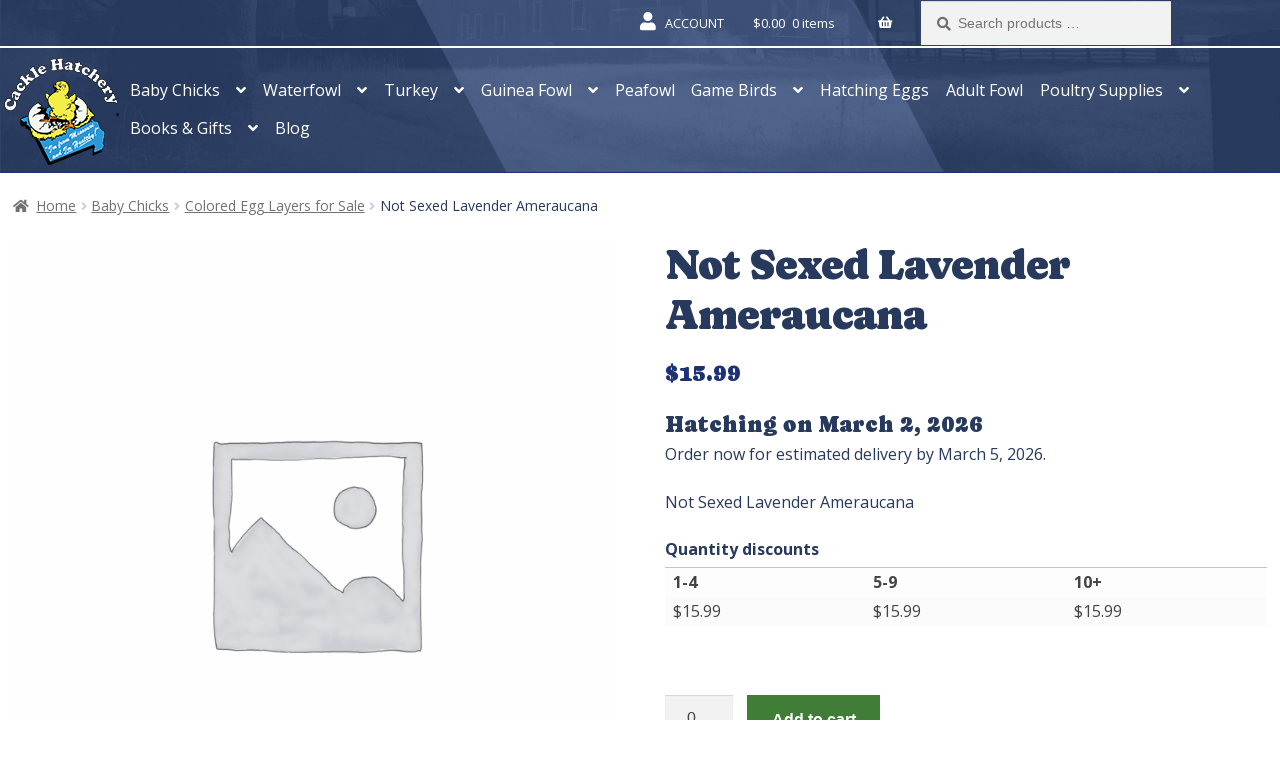

--- FILE ---
content_type: text/html; charset=UTF-8
request_url: https://www.cacklehatchery.com/product/not-sexed-lavender-ameraucana/
body_size: 46550
content:
<!doctype html>
<html lang="en-US">
<head>
	<meta charset="UTF-8">
<script>
var gform;gform||(document.addEventListener("gform_main_scripts_loaded",function(){gform.scriptsLoaded=!0}),document.addEventListener("gform/theme/scripts_loaded",function(){gform.themeScriptsLoaded=!0}),window.addEventListener("DOMContentLoaded",function(){gform.domLoaded=!0}),gform={domLoaded:!1,scriptsLoaded:!1,themeScriptsLoaded:!1,isFormEditor:()=>"function"==typeof InitializeEditor,callIfLoaded:function(o){return!(!gform.domLoaded||!gform.scriptsLoaded||!gform.themeScriptsLoaded&&!gform.isFormEditor()||(gform.isFormEditor()&&console.warn("The use of gform.initializeOnLoaded() is deprecated in the form editor context and will be removed in Gravity Forms 3.1."),o(),0))},initializeOnLoaded:function(o){gform.callIfLoaded(o)||(document.addEventListener("gform_main_scripts_loaded",()=>{gform.scriptsLoaded=!0,gform.callIfLoaded(o)}),document.addEventListener("gform/theme/scripts_loaded",()=>{gform.themeScriptsLoaded=!0,gform.callIfLoaded(o)}),window.addEventListener("DOMContentLoaded",()=>{gform.domLoaded=!0,gform.callIfLoaded(o)}))},hooks:{action:{},filter:{}},addAction:function(o,r,e,t){gform.addHook("action",o,r,e,t)},addFilter:function(o,r,e,t){gform.addHook("filter",o,r,e,t)},doAction:function(o){gform.doHook("action",o,arguments)},applyFilters:function(o){return gform.doHook("filter",o,arguments)},removeAction:function(o,r){gform.removeHook("action",o,r)},removeFilter:function(o,r,e){gform.removeHook("filter",o,r,e)},addHook:function(o,r,e,t,n){null==gform.hooks[o][r]&&(gform.hooks[o][r]=[]);var d=gform.hooks[o][r];null==n&&(n=r+"_"+d.length),gform.hooks[o][r].push({tag:n,callable:e,priority:t=null==t?10:t})},doHook:function(r,o,e){var t;if(e=Array.prototype.slice.call(e,1),null!=gform.hooks[r][o]&&((o=gform.hooks[r][o]).sort(function(o,r){return o.priority-r.priority}),o.forEach(function(o){"function"!=typeof(t=o.callable)&&(t=window[t]),"action"==r?t.apply(null,e):e[0]=t.apply(null,e)})),"filter"==r)return e[0]},removeHook:function(o,r,t,n){var e;null!=gform.hooks[o][r]&&(e=(e=gform.hooks[o][r]).filter(function(o,r,e){return!!(null!=n&&n!=o.tag||null!=t&&t!=o.priority)}),gform.hooks[o][r]=e)}});
</script>

	<meta name="viewport" content="width=device-width, initial-scale=1, maximum-scale=2.0">
	<link rel="profile" href="http://gmpg.org/xfn/11">
	<link rel="pingback" href="https://www.cacklehatchery.com/xmlrpc.php">

	<script data-cfasync="false" data-no-defer="1" data-no-minify="1" data-no-optimize="1">var ewww_webp_supported=!1;function check_webp_feature(A,e){var w;e=void 0!==e?e:function(){},ewww_webp_supported?e(ewww_webp_supported):((w=new Image).onload=function(){ewww_webp_supported=0<w.width&&0<w.height,e&&e(ewww_webp_supported)},w.onerror=function(){e&&e(!1)},w.src="data:image/webp;base64,"+{alpha:"UklGRkoAAABXRUJQVlA4WAoAAAAQAAAAAAAAAAAAQUxQSAwAAAARBxAR/Q9ERP8DAABWUDggGAAAABQBAJ0BKgEAAQAAAP4AAA3AAP7mtQAAAA=="}[A])}check_webp_feature("alpha");</script><script data-cfasync="false" data-no-defer="1" data-no-minify="1" data-no-optimize="1">var Arrive=function(c,w){"use strict";if(c.MutationObserver&&"undefined"!=typeof HTMLElement){var r,a=0,u=(r=HTMLElement.prototype.matches||HTMLElement.prototype.webkitMatchesSelector||HTMLElement.prototype.mozMatchesSelector||HTMLElement.prototype.msMatchesSelector,{matchesSelector:function(e,t){return e instanceof HTMLElement&&r.call(e,t)},addMethod:function(e,t,r){var a=e[t];e[t]=function(){return r.length==arguments.length?r.apply(this,arguments):"function"==typeof a?a.apply(this,arguments):void 0}},callCallbacks:function(e,t){t&&t.options.onceOnly&&1==t.firedElems.length&&(e=[e[0]]);for(var r,a=0;r=e[a];a++)r&&r.callback&&r.callback.call(r.elem,r.elem);t&&t.options.onceOnly&&1==t.firedElems.length&&t.me.unbindEventWithSelectorAndCallback.call(t.target,t.selector,t.callback)},checkChildNodesRecursively:function(e,t,r,a){for(var i,n=0;i=e[n];n++)r(i,t,a)&&a.push({callback:t.callback,elem:i}),0<i.childNodes.length&&u.checkChildNodesRecursively(i.childNodes,t,r,a)},mergeArrays:function(e,t){var r,a={};for(r in e)e.hasOwnProperty(r)&&(a[r]=e[r]);for(r in t)t.hasOwnProperty(r)&&(a[r]=t[r]);return a},toElementsArray:function(e){return e=void 0!==e&&("number"!=typeof e.length||e===c)?[e]:e}}),e=(l.prototype.addEvent=function(e,t,r,a){a={target:e,selector:t,options:r,callback:a,firedElems:[]};return this._beforeAdding&&this._beforeAdding(a),this._eventsBucket.push(a),a},l.prototype.removeEvent=function(e){for(var t,r=this._eventsBucket.length-1;t=this._eventsBucket[r];r--)e(t)&&(this._beforeRemoving&&this._beforeRemoving(t),(t=this._eventsBucket.splice(r,1))&&t.length&&(t[0].callback=null))},l.prototype.beforeAdding=function(e){this._beforeAdding=e},l.prototype.beforeRemoving=function(e){this._beforeRemoving=e},l),t=function(i,n){var o=new e,l=this,s={fireOnAttributesModification:!1};return o.beforeAdding(function(t){var e=t.target;e!==c.document&&e!==c||(e=document.getElementsByTagName("html")[0]);var r=new MutationObserver(function(e){n.call(this,e,t)}),a=i(t.options);r.observe(e,a),t.observer=r,t.me=l}),o.beforeRemoving(function(e){e.observer.disconnect()}),this.bindEvent=function(e,t,r){t=u.mergeArrays(s,t);for(var a=u.toElementsArray(this),i=0;i<a.length;i++)o.addEvent(a[i],e,t,r)},this.unbindEvent=function(){var r=u.toElementsArray(this);o.removeEvent(function(e){for(var t=0;t<r.length;t++)if(this===w||e.target===r[t])return!0;return!1})},this.unbindEventWithSelectorOrCallback=function(r){var a=u.toElementsArray(this),i=r,e="function"==typeof r?function(e){for(var t=0;t<a.length;t++)if((this===w||e.target===a[t])&&e.callback===i)return!0;return!1}:function(e){for(var t=0;t<a.length;t++)if((this===w||e.target===a[t])&&e.selector===r)return!0;return!1};o.removeEvent(e)},this.unbindEventWithSelectorAndCallback=function(r,a){var i=u.toElementsArray(this);o.removeEvent(function(e){for(var t=0;t<i.length;t++)if((this===w||e.target===i[t])&&e.selector===r&&e.callback===a)return!0;return!1})},this},i=new function(){var s={fireOnAttributesModification:!1,onceOnly:!1,existing:!1};function n(e,t,r){return!(!u.matchesSelector(e,t.selector)||(e._id===w&&(e._id=a++),-1!=t.firedElems.indexOf(e._id)))&&(t.firedElems.push(e._id),!0)}var c=(i=new t(function(e){var t={attributes:!1,childList:!0,subtree:!0};return e.fireOnAttributesModification&&(t.attributes=!0),t},function(e,i){e.forEach(function(e){var t=e.addedNodes,r=e.target,a=[];null!==t&&0<t.length?u.checkChildNodesRecursively(t,i,n,a):"attributes"===e.type&&n(r,i)&&a.push({callback:i.callback,elem:r}),u.callCallbacks(a,i)})})).bindEvent;return i.bindEvent=function(e,t,r){t=void 0===r?(r=t,s):u.mergeArrays(s,t);var a=u.toElementsArray(this);if(t.existing){for(var i=[],n=0;n<a.length;n++)for(var o=a[n].querySelectorAll(e),l=0;l<o.length;l++)i.push({callback:r,elem:o[l]});if(t.onceOnly&&i.length)return r.call(i[0].elem,i[0].elem);setTimeout(u.callCallbacks,1,i)}c.call(this,e,t,r)},i},o=new function(){var a={};function i(e,t){return u.matchesSelector(e,t.selector)}var n=(o=new t(function(){return{childList:!0,subtree:!0}},function(e,r){e.forEach(function(e){var t=e.removedNodes,e=[];null!==t&&0<t.length&&u.checkChildNodesRecursively(t,r,i,e),u.callCallbacks(e,r)})})).bindEvent;return o.bindEvent=function(e,t,r){t=void 0===r?(r=t,a):u.mergeArrays(a,t),n.call(this,e,t,r)},o};d(HTMLElement.prototype),d(NodeList.prototype),d(HTMLCollection.prototype),d(HTMLDocument.prototype),d(Window.prototype);var n={};return s(i,n,"unbindAllArrive"),s(o,n,"unbindAllLeave"),n}function l(){this._eventsBucket=[],this._beforeAdding=null,this._beforeRemoving=null}function s(e,t,r){u.addMethod(t,r,e.unbindEvent),u.addMethod(t,r,e.unbindEventWithSelectorOrCallback),u.addMethod(t,r,e.unbindEventWithSelectorAndCallback)}function d(e){e.arrive=i.bindEvent,s(i,e,"unbindArrive"),e.leave=o.bindEvent,s(o,e,"unbindLeave")}}(window,void 0),ewww_webp_supported=!1;function check_webp_feature(e,t){var r;ewww_webp_supported?t(ewww_webp_supported):((r=new Image).onload=function(){ewww_webp_supported=0<r.width&&0<r.height,t(ewww_webp_supported)},r.onerror=function(){t(!1)},r.src="data:image/webp;base64,"+{alpha:"UklGRkoAAABXRUJQVlA4WAoAAAAQAAAAAAAAAAAAQUxQSAwAAAARBxAR/Q9ERP8DAABWUDggGAAAABQBAJ0BKgEAAQAAAP4AAA3AAP7mtQAAAA==",animation:"UklGRlIAAABXRUJQVlA4WAoAAAASAAAAAAAAAAAAQU5JTQYAAAD/////AABBTk1GJgAAAAAAAAAAAAAAAAAAAGQAAABWUDhMDQAAAC8AAAAQBxAREYiI/gcA"}[e])}function ewwwLoadImages(e){if(e){for(var t=document.querySelectorAll(".batch-image img, .image-wrapper a, .ngg-pro-masonry-item a, .ngg-galleria-offscreen-seo-wrapper a"),r=0,a=t.length;r<a;r++)ewwwAttr(t[r],"data-src",t[r].getAttribute("data-webp")),ewwwAttr(t[r],"data-thumbnail",t[r].getAttribute("data-webp-thumbnail"));for(var i=document.querySelectorAll("div.woocommerce-product-gallery__image"),r=0,a=i.length;r<a;r++)ewwwAttr(i[r],"data-thumb",i[r].getAttribute("data-webp-thumb"))}for(var n=document.querySelectorAll("video"),r=0,a=n.length;r<a;r++)ewwwAttr(n[r],"poster",e?n[r].getAttribute("data-poster-webp"):n[r].getAttribute("data-poster-image"));for(var o,l=document.querySelectorAll("img.ewww_webp_lazy_load"),r=0,a=l.length;r<a;r++)e&&(ewwwAttr(l[r],"data-lazy-srcset",l[r].getAttribute("data-lazy-srcset-webp")),ewwwAttr(l[r],"data-srcset",l[r].getAttribute("data-srcset-webp")),ewwwAttr(l[r],"data-lazy-src",l[r].getAttribute("data-lazy-src-webp")),ewwwAttr(l[r],"data-src",l[r].getAttribute("data-src-webp")),ewwwAttr(l[r],"data-orig-file",l[r].getAttribute("data-webp-orig-file")),ewwwAttr(l[r],"data-medium-file",l[r].getAttribute("data-webp-medium-file")),ewwwAttr(l[r],"data-large-file",l[r].getAttribute("data-webp-large-file")),null!=(o=l[r].getAttribute("srcset"))&&!1!==o&&o.includes("R0lGOD")&&ewwwAttr(l[r],"src",l[r].getAttribute("data-lazy-src-webp"))),l[r].className=l[r].className.replace(/\bewww_webp_lazy_load\b/,"");for(var s=document.querySelectorAll(".ewww_webp"),r=0,a=s.length;r<a;r++)e?(ewwwAttr(s[r],"srcset",s[r].getAttribute("data-srcset-webp")),ewwwAttr(s[r],"src",s[r].getAttribute("data-src-webp")),ewwwAttr(s[r],"data-orig-file",s[r].getAttribute("data-webp-orig-file")),ewwwAttr(s[r],"data-medium-file",s[r].getAttribute("data-webp-medium-file")),ewwwAttr(s[r],"data-large-file",s[r].getAttribute("data-webp-large-file")),ewwwAttr(s[r],"data-large_image",s[r].getAttribute("data-webp-large_image")),ewwwAttr(s[r],"data-src",s[r].getAttribute("data-webp-src"))):(ewwwAttr(s[r],"srcset",s[r].getAttribute("data-srcset-img")),ewwwAttr(s[r],"src",s[r].getAttribute("data-src-img"))),s[r].className=s[r].className.replace(/\bewww_webp\b/,"ewww_webp_loaded");window.jQuery&&jQuery.fn.isotope&&jQuery.fn.imagesLoaded&&(jQuery(".fusion-posts-container-infinite").imagesLoaded(function(){jQuery(".fusion-posts-container-infinite").hasClass("isotope")&&jQuery(".fusion-posts-container-infinite").isotope()}),jQuery(".fusion-portfolio:not(.fusion-recent-works) .fusion-portfolio-wrapper").imagesLoaded(function(){jQuery(".fusion-portfolio:not(.fusion-recent-works) .fusion-portfolio-wrapper").isotope()}))}function ewwwWebPInit(e){ewwwLoadImages(e),ewwwNggLoadGalleries(e),document.arrive(".ewww_webp",function(){ewwwLoadImages(e)}),document.arrive(".ewww_webp_lazy_load",function(){ewwwLoadImages(e)}),document.arrive("videos",function(){ewwwLoadImages(e)}),"loading"==document.readyState?document.addEventListener("DOMContentLoaded",ewwwJSONParserInit):("undefined"!=typeof galleries&&ewwwNggParseGalleries(e),ewwwWooParseVariations(e))}function ewwwAttr(e,t,r){null!=r&&!1!==r&&e.setAttribute(t,r)}function ewwwJSONParserInit(){"undefined"!=typeof galleries&&check_webp_feature("alpha",ewwwNggParseGalleries),check_webp_feature("alpha",ewwwWooParseVariations)}function ewwwWooParseVariations(e){if(e)for(var t=document.querySelectorAll("form.variations_form"),r=0,a=t.length;r<a;r++){var i=t[r].getAttribute("data-product_variations"),n=!1;try{for(var o in i=JSON.parse(i))void 0!==i[o]&&void 0!==i[o].image&&(void 0!==i[o].image.src_webp&&(i[o].image.src=i[o].image.src_webp,n=!0),void 0!==i[o].image.srcset_webp&&(i[o].image.srcset=i[o].image.srcset_webp,n=!0),void 0!==i[o].image.full_src_webp&&(i[o].image.full_src=i[o].image.full_src_webp,n=!0),void 0!==i[o].image.gallery_thumbnail_src_webp&&(i[o].image.gallery_thumbnail_src=i[o].image.gallery_thumbnail_src_webp,n=!0),void 0!==i[o].image.thumb_src_webp&&(i[o].image.thumb_src=i[o].image.thumb_src_webp,n=!0));n&&ewwwAttr(t[r],"data-product_variations",JSON.stringify(i))}catch(e){}}}function ewwwNggParseGalleries(e){if(e)for(var t in galleries){var r=galleries[t];galleries[t].images_list=ewwwNggParseImageList(r.images_list)}}function ewwwNggLoadGalleries(e){e&&document.addEventListener("ngg.galleria.themeadded",function(e,t){window.ngg_galleria._create_backup=window.ngg_galleria.create,window.ngg_galleria.create=function(e,t){var r=$(e).data("id");return galleries["gallery_"+r].images_list=ewwwNggParseImageList(galleries["gallery_"+r].images_list),window.ngg_galleria._create_backup(e,t)}})}function ewwwNggParseImageList(e){for(var t in e){var r=e[t];if(void 0!==r["image-webp"]&&(e[t].image=r["image-webp"],delete e[t]["image-webp"]),void 0!==r["thumb-webp"]&&(e[t].thumb=r["thumb-webp"],delete e[t]["thumb-webp"]),void 0!==r.full_image_webp&&(e[t].full_image=r.full_image_webp,delete e[t].full_image_webp),void 0!==r.srcsets)for(var a in r.srcsets)nggSrcset=r.srcsets[a],void 0!==r.srcsets[a+"-webp"]&&(e[t].srcsets[a]=r.srcsets[a+"-webp"],delete e[t].srcsets[a+"-webp"]);if(void 0!==r.full_srcsets)for(var i in r.full_srcsets)nggFSrcset=r.full_srcsets[i],void 0!==r.full_srcsets[i+"-webp"]&&(e[t].full_srcsets[i]=r.full_srcsets[i+"-webp"],delete e[t].full_srcsets[i+"-webp"])}return e}check_webp_feature("alpha",ewwwWebPInit);</script><style> .store_locator_country{display:none;} .store_locator_fax{display:none;} .store_locator_distance{display:none;} .store_locator_mobile{display:none;} .store_locator_company{display:none;} .store_locator_description{display:none;} .store_locator_excerpt{display:none;} .store_locator_call_now{display:none !important;} .store_locator_chat{display:none !important;} .store_locator_visit_website{display:none !important;} .store_locator_write_email{display:none !important;} .store_locator_image{display:none !important;} .store_locator_loading{background-color:#FFFFFF;opacity: 0.8;} .store_locator_loading i{color:#000000;} .gm-style-iw, .store_locator_infowindow{max-width: 350px !important; width: 100% !important; max-height: 400px; white-space: nowrap; overflow: auto;}</style><meta name='robots' content='index, follow, max-image-preview:large, max-snippet:-1, max-video-preview:-1' />

	<!-- This site is optimized with the Yoast SEO plugin v26.7 - https://yoast.com/wordpress/plugins/seo/ -->
	<title>Not Sexed Lavender Ameraucana - Cackle Hatchery</title>
	<meta name="description" content="Not Sexed Lavender Ameraucana" />
	<link rel="canonical" href="https://www.cacklehatchery.com/product/not-sexed-lavender-ameraucana/" />
	<meta property="og:locale" content="en_US" />
	<meta property="og:type" content="article" />
	<meta property="og:title" content="Not Sexed Lavender Ameraucana - Cackle Hatchery" />
	<meta property="og:description" content="Not Sexed Lavender Ameraucana" />
	<meta property="og:url" content="https://www.cacklehatchery.com/product/not-sexed-lavender-ameraucana/" />
	<meta property="og:site_name" content="Cackle Hatchery" />
	<meta property="article:publisher" content="https://www.facebook.com/CackleHatcheryMO" />
	<meta property="article:modified_time" content="2024-10-31T20:48:49+00:00" />
	<meta property="og:image" content="https://www.cacklehatchery.com/wp-content/uploads/2025/01/graphci-file-artistic-contest2.jpg" />
	<meta property="og:image:width" content="1024" />
	<meta property="og:image:height" content="472" />
	<meta property="og:image:type" content="image/jpeg" />
	<meta name="twitter:card" content="summary_large_image" />
	<meta name="twitter:site" content="@CackleHatchery" />
	<meta name="twitter:label1" content="Est. reading time" />
	<meta name="twitter:data1" content="1 minute" />
	<!-- / Yoast SEO plugin. -->


<link rel='dns-prefetch' href='//www.googletagmanager.com' />
<link rel="alternate" type="application/rss+xml" title="Cackle Hatchery &raquo; Feed" href="https://www.cacklehatchery.com/feed/" />
<link rel="alternate" type="application/rss+xml" title="Cackle Hatchery &raquo; Comments Feed" href="https://www.cacklehatchery.com/comments/feed/" />
<link rel="alternate" type="application/rss+xml" title="Cackle Hatchery &raquo; Not Sexed Lavender Ameraucana Comments Feed" href="https://www.cacklehatchery.com/product/not-sexed-lavender-ameraucana/feed/" />
<link rel="alternate" title="oEmbed (JSON)" type="application/json+oembed" href="https://www.cacklehatchery.com/wp-json/oembed/1.0/embed?url=https%3A%2F%2Fwww.cacklehatchery.com%2Fproduct%2Fnot-sexed-lavender-ameraucana%2F" />
<link rel="alternate" title="oEmbed (XML)" type="text/xml+oembed" href="https://www.cacklehatchery.com/wp-json/oembed/1.0/embed?url=https%3A%2F%2Fwww.cacklehatchery.com%2Fproduct%2Fnot-sexed-lavender-ameraucana%2F&#038;format=xml" />
<link rel="preload" as="image" fetchpriority="high" href="https://www.cacklehatchery.com/wp-content/uploads/2025/09/Banner_BG.jpg" media="(min-width: 481px)"/>
<link rel="preload" as="image" fetchpriority="high" href="https://www.cacklehatchery.com/wp-content/uploads/2025/10/banner_bg_min.jpg" media="(max-width: 480px)"/>
<style id='wp-img-auto-sizes-contain-inline-css'>
img:is([sizes=auto i],[sizes^="auto," i]){contain-intrinsic-size:3000px 1500px}
/*# sourceURL=wp-img-auto-sizes-contain-inline-css */
</style>
<style id='wp-emoji-styles-inline-css'>

	img.wp-smiley, img.emoji {
		display: inline !important;
		border: none !important;
		box-shadow: none !important;
		height: 1em !important;
		width: 1em !important;
		margin: 0 0.07em !important;
		vertical-align: -0.1em !important;
		background: none !important;
		padding: 0 !important;
	}
/*# sourceURL=wp-emoji-styles-inline-css */
</style>
<style id='classic-theme-styles-inline-css'>
/*! This file is auto-generated */
.wp-block-button__link{color:#fff;background-color:#32373c;border-radius:9999px;box-shadow:none;text-decoration:none;padding:calc(.667em + 2px) calc(1.333em + 2px);font-size:1.125em}.wp-block-file__button{background:#32373c;color:#fff;text-decoration:none}
/*# sourceURL=/wp-includes/css/classic-themes.min.css */
</style>
<link rel='stylesheet' id='cr-frontend-css-css' href='https://www.cacklehatchery.com/wp-content/plugins/customer-reviews-woocommerce/css/frontend.css?ver=5.95.0' media='all' />
<link rel='stylesheet' id='widgetopts-styles-css' href='https://www.cacklehatchery.com/wp-content/plugins/widget-options/assets/css/widget-options.css?ver=4.1.3' media='all' />
<link rel='stylesheet' id='photoswipe-css' href='https://www.cacklehatchery.com/wp-content/plugins/woocommerce/assets/css/photoswipe/photoswipe.min.css?ver=10.4.3' media='all' />
<link rel='stylesheet' id='photoswipe-default-skin-css' href='https://www.cacklehatchery.com/wp-content/plugins/woocommerce/assets/css/photoswipe/default-skin/default-skin.min.css?ver=10.4.3' media='all' />
<style id='woocommerce-inline-inline-css'>
.woocommerce form .form-row .required { visibility: visible; }
/*# sourceURL=woocommerce-inline-inline-css */
</style>
<link rel='stylesheet' id='wps-storefront-css' href='https://www.cacklehatchery.com/wp-content/plugins/woocommerce-product-search/css/storefront.min.css?ver=6.11.0' media='all' />
<link rel='stylesheet' id='storefront-style-css' href='https://www.cacklehatchery.com/wp-content/themes/storefront/style.css?ver=4.6.1' media='all' />
<style id='storefront-style-inline-css'>

			.main-navigation ul li a,
			.site-title a,
			ul.menu li a,
			.site-branding h1 a,
			button.menu-toggle,
			button.menu-toggle:hover,
			.handheld-navigation .dropdown-toggle {
				color: #ffffff;
			}

			button.menu-toggle,
			button.menu-toggle:hover {
				border-color: #ffffff;
			}

			.main-navigation ul li a:hover,
			.main-navigation ul li:hover > a,
			.site-title a:hover,
			.site-header ul.menu li.current-menu-item > a {
				color: #ffffff;
			}

			table:not( .has-background ) th {
				background-color: #f8f8f8;
			}

			table:not( .has-background ) tbody td {
				background-color: #fdfdfd;
			}

			table:not( .has-background ) tbody tr:nth-child(2n) td,
			fieldset,
			fieldset legend {
				background-color: #fbfbfb;
			}

			.site-header,
			.secondary-navigation ul ul,
			.main-navigation ul.menu > li.menu-item-has-children:after,
			.secondary-navigation ul.menu ul,
			.storefront-handheld-footer-bar,
			.storefront-handheld-footer-bar ul li > a,
			.storefront-handheld-footer-bar ul li.search .site-search,
			button.menu-toggle,
			button.menu-toggle:hover {
				background-color: #2b4085;
			}

			p.site-description,
			.site-header,
			.storefront-handheld-footer-bar {
				color: #ffffff;
			}

			button.menu-toggle:after,
			button.menu-toggle:before,
			button.menu-toggle span:before {
				background-color: #ffffff;
			}

			h1, h2, h3, h4, h5, h6, .wc-block-grid__product-title {
				color: #333333;
			}

			.widget h1 {
				border-bottom-color: #333333;
			}

			body,
			.secondary-navigation a {
				color: #6d6d6d;
			}

			.widget-area .widget a,
			.hentry .entry-header .posted-on a,
			.hentry .entry-header .post-author a,
			.hentry .entry-header .post-comments a,
			.hentry .entry-header .byline a {
				color: #727272;
			}

			a {
				color: #7f54b3;
			}

			a:focus,
			button:focus,
			.button.alt:focus,
			input:focus,
			textarea:focus,
			input[type="button"]:focus,
			input[type="reset"]:focus,
			input[type="submit"]:focus,
			input[type="email"]:focus,
			input[type="tel"]:focus,
			input[type="url"]:focus,
			input[type="password"]:focus,
			input[type="search"]:focus {
				outline-color: #7f54b3;
			}

			button, input[type="button"], input[type="reset"], input[type="submit"], .button, .widget a.button {
				background-color: #eeeeee;
				border-color: #eeeeee;
				color: #333333;
			}

			button:hover, input[type="button"]:hover, input[type="reset"]:hover, input[type="submit"]:hover, .button:hover, .widget a.button:hover {
				background-color: #d5d5d5;
				border-color: #d5d5d5;
				color: #333333;
			}

			button.alt, input[type="button"].alt, input[type="reset"].alt, input[type="submit"].alt, .button.alt, .widget-area .widget a.button.alt {
				background-color: #333333;
				border-color: #333333;
				color: #ffffff;
			}

			button.alt:hover, input[type="button"].alt:hover, input[type="reset"].alt:hover, input[type="submit"].alt:hover, .button.alt:hover, .widget-area .widget a.button.alt:hover {
				background-color: #1a1a1a;
				border-color: #1a1a1a;
				color: #ffffff;
			}

			.pagination .page-numbers li .page-numbers.current {
				background-color: #e6e6e6;
				color: #636363;
			}

			#comments .comment-list .comment-content .comment-text {
				background-color: #f8f8f8;
			}

			.site-footer {
				background-color: #2b4085;
				color: #6d6d6d;
			}

			.site-footer a:not(.button):not(.components-button) {
				color: #333333;
			}

			.site-footer .storefront-handheld-footer-bar a:not(.button):not(.components-button) {
				color: #ffffff;
			}

			.site-footer h1, .site-footer h2, .site-footer h3, .site-footer h4, .site-footer h5, .site-footer h6, .site-footer .widget .widget-title, .site-footer .widget .widgettitle {
				color: #333333;
			}

			.page-template-template-homepage.has-post-thumbnail .type-page.has-post-thumbnail .entry-title {
				color: #000000;
			}

			.page-template-template-homepage.has-post-thumbnail .type-page.has-post-thumbnail .entry-content {
				color: #000000;
			}

			@media screen and ( min-width: 768px ) {
				.secondary-navigation ul.menu a:hover {
					color: #ffffff;
				}

				.secondary-navigation ul.menu a {
					color: #ffffff;
				}

				.main-navigation ul.menu ul.sub-menu,
				.main-navigation ul.nav-menu ul.children {
					background-color: #1c3176;
				}

				.site-header {
					border-bottom-color: #1c3176;
				}
			}
/*# sourceURL=storefront-style-inline-css */
</style>
<link rel='stylesheet' id='storefront-icons-css' href='https://www.cacklehatchery.com/wp-content/themes/storefront/assets/css/base/icons.css?ver=4.6.1' media='all' />
<link rel='stylesheet' id='hatcherybrain-datatables-css' href='https://www.cacklehatchery.com/wp-content/plugins/hatcherybrain-plugin/public/vendor/DataTables/datatables.min.css?ver=2.0.0' media='all' />
<link rel='stylesheet' id='shiftnav-css' href='https://www.cacklehatchery.com/wp-content/plugins/shiftnav-pro/pro/assets/css/shiftnav.min.css?ver=1.8' media='all' />
<link rel='stylesheet' id='storefront-woocommerce-style-css' href='https://www.cacklehatchery.com/wp-content/themes/storefront/assets/css/woocommerce/woocommerce.css?ver=4.6.1' media='all' />
<style id='storefront-woocommerce-style-inline-css'>
@font-face {
				font-family: star;
				src: url(https://www.cacklehatchery.com/wp-content/plugins/woocommerce/assets/fonts/star.eot);
				src:
					url(https://www.cacklehatchery.com/wp-content/plugins/woocommerce/assets/fonts/star.eot?#iefix) format("embedded-opentype"),
					url(https://www.cacklehatchery.com/wp-content/plugins/woocommerce/assets/fonts/star.woff) format("woff"),
					url(https://www.cacklehatchery.com/wp-content/plugins/woocommerce/assets/fonts/star.ttf) format("truetype"),
					url(https://www.cacklehatchery.com/wp-content/plugins/woocommerce/assets/fonts/star.svg#star) format("svg");
				font-weight: 400;
				font-style: normal;
			}
			@font-face {
				font-family: WooCommerce;
				src: url(https://www.cacklehatchery.com/wp-content/plugins/woocommerce/assets/fonts/WooCommerce.eot);
				src:
					url(https://www.cacklehatchery.com/wp-content/plugins/woocommerce/assets/fonts/WooCommerce.eot?#iefix) format("embedded-opentype"),
					url(https://www.cacklehatchery.com/wp-content/plugins/woocommerce/assets/fonts/WooCommerce.woff) format("woff"),
					url(https://www.cacklehatchery.com/wp-content/plugins/woocommerce/assets/fonts/WooCommerce.ttf) format("truetype"),
					url(https://www.cacklehatchery.com/wp-content/plugins/woocommerce/assets/fonts/WooCommerce.svg#WooCommerce) format("svg");
				font-weight: 400;
				font-style: normal;
			}

			a.cart-contents,
			.site-header-cart .widget_shopping_cart a {
				color: #ffffff;
			}

			a.cart-contents:hover,
			.site-header-cart .widget_shopping_cart a:hover,
			.site-header-cart:hover > li > a {
				color: #ffffff;
			}

			table.cart td.product-remove,
			table.cart td.actions {
				border-top-color: #ffffff;
			}

			.storefront-handheld-footer-bar ul li.cart .count {
				background-color: #ffffff;
				color: #2b4085;
				border-color: #2b4085;
			}

			.woocommerce-tabs ul.tabs li.active a,
			ul.products li.product .price,
			.onsale,
			.wc-block-grid__product-onsale,
			.widget_search form:before,
			.widget_product_search form:before {
				color: #6d6d6d;
			}

			.woocommerce-breadcrumb a,
			a.woocommerce-review-link,
			.product_meta a {
				color: #727272;
			}

			.wc-block-grid__product-onsale,
			.onsale {
				border-color: #6d6d6d;
			}

			.star-rating span:before,
			.quantity .plus, .quantity .minus,
			p.stars a:hover:after,
			p.stars a:after,
			.star-rating span:before,
			#payment .payment_methods li input[type=radio]:first-child:checked+label:before {
				color: #7f54b3;
			}

			.widget_price_filter .ui-slider .ui-slider-range,
			.widget_price_filter .ui-slider .ui-slider-handle {
				background-color: #7f54b3;
			}

			.order_details {
				background-color: #f8f8f8;
			}

			.order_details > li {
				border-bottom: 1px dotted #e3e3e3;
			}

			.order_details:before,
			.order_details:after {
				background: -webkit-linear-gradient(transparent 0,transparent 0),-webkit-linear-gradient(135deg,#f8f8f8 33.33%,transparent 33.33%),-webkit-linear-gradient(45deg,#f8f8f8 33.33%,transparent 33.33%)
			}

			#order_review {
				background-color: #ffffff;
			}

			#payment .payment_methods > li .payment_box,
			#payment .place-order {
				background-color: #fafafa;
			}

			#payment .payment_methods > li:not(.woocommerce-notice) {
				background-color: #f5f5f5;
			}

			#payment .payment_methods > li:not(.woocommerce-notice):hover {
				background-color: #f0f0f0;
			}

			.woocommerce-pagination .page-numbers li .page-numbers.current {
				background-color: #e6e6e6;
				color: #636363;
			}

			.wc-block-grid__product-onsale,
			.onsale,
			.woocommerce-pagination .page-numbers li .page-numbers:not(.current) {
				color: #6d6d6d;
			}

			p.stars a:before,
			p.stars a:hover~a:before,
			p.stars.selected a.active~a:before {
				color: #6d6d6d;
			}

			p.stars.selected a.active:before,
			p.stars:hover a:before,
			p.stars.selected a:not(.active):before,
			p.stars.selected a.active:before {
				color: #7f54b3;
			}

			.single-product div.product .woocommerce-product-gallery .woocommerce-product-gallery__trigger {
				background-color: #eeeeee;
				color: #333333;
			}

			.single-product div.product .woocommerce-product-gallery .woocommerce-product-gallery__trigger:hover {
				background-color: #d5d5d5;
				border-color: #d5d5d5;
				color: #333333;
			}

			.button.added_to_cart:focus,
			.button.wc-forward:focus {
				outline-color: #7f54b3;
			}

			.added_to_cart,
			.site-header-cart .widget_shopping_cart a.button,
			.wc-block-grid__products .wc-block-grid__product .wp-block-button__link {
				background-color: #eeeeee;
				border-color: #eeeeee;
				color: #333333;
			}

			.added_to_cart:hover,
			.site-header-cart .widget_shopping_cart a.button:hover,
			.wc-block-grid__products .wc-block-grid__product .wp-block-button__link:hover {
				background-color: #d5d5d5;
				border-color: #d5d5d5;
				color: #333333;
			}

			.added_to_cart.alt, .added_to_cart, .widget a.button.checkout {
				background-color: #333333;
				border-color: #333333;
				color: #ffffff;
			}

			.added_to_cart.alt:hover, .added_to_cart:hover, .widget a.button.checkout:hover {
				background-color: #1a1a1a;
				border-color: #1a1a1a;
				color: #ffffff;
			}

			.button.loading {
				color: #eeeeee;
			}

			.button.loading:hover {
				background-color: #eeeeee;
			}

			.button.loading:after {
				color: #333333;
			}

			@media screen and ( min-width: 768px ) {
				.site-header-cart .widget_shopping_cart,
				.site-header .product_list_widget li .quantity {
					color: #ffffff;
				}

				.site-header-cart .widget_shopping_cart .buttons,
				.site-header-cart .widget_shopping_cart .total {
					background-color: #21367b;
				}

				.site-header-cart .widget_shopping_cart {
					background-color: #1c3176;
				}
			}
				.storefront-product-pagination a {
					color: #6d6d6d;
					background-color: #ffffff;
				}
				.storefront-sticky-add-to-cart {
					color: #6d6d6d;
					background-color: #ffffff;
				}

				.storefront-sticky-add-to-cart a:not(.button) {
					color: #ffffff;
				}
/*# sourceURL=storefront-woocommerce-style-inline-css */
</style>
<link rel='stylesheet' id='shiftnav-standard-dark-css' href='https://www.cacklehatchery.com/wp-content/plugins/shiftnav-pro/assets/css/skins/standard-dark.css?ver=1.8' media='all' />
<link rel='stylesheet' id='child-storefront-style-css' href='https://www.cacklehatchery.com/wp-content/themes/cacklehatchery2025/css/style.css' media='' />
<script id="woocommerce-google-analytics-integration-gtag-js-after">
/* Google Analytics for WooCommerce (gtag.js) */
					window.dataLayer = window.dataLayer || [];
					function gtag(){dataLayer.push(arguments);}
					// Set up default consent state.
					for ( const mode of [{"analytics_storage":"denied","ad_storage":"denied","ad_user_data":"denied","ad_personalization":"denied","region":["AT","BE","BG","HR","CY","CZ","DK","EE","FI","FR","DE","GR","HU","IS","IE","IT","LV","LI","LT","LU","MT","NL","NO","PL","PT","RO","SK","SI","ES","SE","GB","CH"]}] || [] ) {
						gtag( "consent", "default", { "wait_for_update": 500, ...mode } );
					}
					gtag("js", new Date());
					gtag("set", "developer_id.dOGY3NW", true);
					gtag("config", "G-CHPVGL4P15", {"track_404":true,"allow_google_signals":true,"logged_in":false,"linker":{"domains":[],"allow_incoming":false},"custom_map":{"dimension1":"logged_in"}});
//# sourceURL=woocommerce-google-analytics-integration-gtag-js-after
</script>
<script src="https://www.cacklehatchery.com/wp-includes/js/jquery/jquery.min.js?ver=3.7.1" id="jquery-core-js"></script>
<script src="https://www.cacklehatchery.com/wp-includes/js/jquery/jquery-migrate.min.js?ver=3.4.1" id="jquery-migrate-js"></script>
<script id="jquery-js-after">
					function optimocha_getCookie(name) {
						var v = document.cookie.match("(^|;) ?" + name + "=([^;]*)(;|$)");
						return v ? v[2] : null;
					}

					function optimocha_check_wc_cart_script() {
					var cart_src = "https://www.cacklehatchery.com/wp-content/plugins/woocommerce/assets/js/frontend/cart-fragments.min.js";
					var script_id = "optimocha_loaded_wc_cart_fragments";

						if( document.getElementById(script_id) !== null ) {
							return false;
						}

						if( optimocha_getCookie("woocommerce_cart_hash") ) {
							var script = document.createElement("script");
							script.id = script_id;
							script.src = cart_src;
							script.async = true;
							document.head.appendChild(script);
						}
					}

					optimocha_check_wc_cart_script();
					document.addEventListener("click", function(){setTimeout(optimocha_check_wc_cart_script,1000);});
					
//# sourceURL=jquery-js-after
</script>
<script src="https://www.cacklehatchery.com/wp-content/plugins/woocommerce/assets/js/zoom/jquery.zoom.min.js?ver=1.7.21-wc.10.4.3" id="wc-zoom-js" defer data-wp-strategy="defer"></script>
<script src="https://www.cacklehatchery.com/wp-content/plugins/woocommerce/assets/js/flexslider/jquery.flexslider.min.js?ver=2.7.2-wc.10.4.3" id="wc-flexslider-js" defer data-wp-strategy="defer"></script>
<script src="https://www.cacklehatchery.com/wp-content/plugins/woocommerce/assets/js/photoswipe/photoswipe.min.js?ver=4.1.1-wc.10.4.3" id="wc-photoswipe-js" defer data-wp-strategy="defer"></script>
<script src="https://www.cacklehatchery.com/wp-content/plugins/woocommerce/assets/js/photoswipe/photoswipe-ui-default.min.js?ver=4.1.1-wc.10.4.3" id="wc-photoswipe-ui-default-js" defer data-wp-strategy="defer"></script>
<script id="wc-single-product-js-extra">
var wc_single_product_params = {"i18n_required_rating_text":"Please select a rating","i18n_rating_options":["1 of 5 stars","2 of 5 stars","3 of 5 stars","4 of 5 stars","5 of 5 stars"],"i18n_product_gallery_trigger_text":"View full-screen image gallery","review_rating_required":"yes","flexslider":{"rtl":false,"animation":"slide","smoothHeight":true,"directionNav":false,"controlNav":false,"slideshow":false,"animationSpeed":500,"animationLoop":false,"allowOneSlide":false,"sync":"#image-nav"},"zoom_enabled":"1","zoom_options":[],"photoswipe_enabled":"1","photoswipe_options":{"shareEl":false,"closeOnScroll":false,"history":false,"hideAnimationDuration":0,"showAnimationDuration":0},"flexslider_enabled":"1"};
//# sourceURL=wc-single-product-js-extra
</script>
<script src="https://www.cacklehatchery.com/wp-content/plugins/woocommerce/assets/js/frontend/single-product.min.js?ver=10.4.3" id="wc-single-product-js" defer data-wp-strategy="defer"></script>
<script src="https://www.cacklehatchery.com/wp-content/plugins/woocommerce/assets/js/jquery-blockui/jquery.blockUI.min.js?ver=2.7.0-wc.10.4.3" id="wc-jquery-blockui-js" defer data-wp-strategy="defer"></script>
<script src="https://www.cacklehatchery.com/wp-content/plugins/woocommerce/assets/js/js-cookie/js.cookie.min.js?ver=2.1.4-wc.10.4.3" id="wc-js-cookie-js" defer data-wp-strategy="defer"></script>
<script id="woocommerce-js-extra">
var woocommerce_params = {"ajax_url":"/wp-admin/admin-ajax.php","wc_ajax_url":"/?wc-ajax=%%endpoint%%","i18n_password_show":"Show password","i18n_password_hide":"Hide password"};
//# sourceURL=woocommerce-js-extra
</script>
<script src="https://www.cacklehatchery.com/wp-content/plugins/woocommerce/assets/js/frontend/woocommerce.min.js?ver=10.4.3" id="woocommerce-js" defer data-wp-strategy="defer"></script>
<script id="wc-cart-fragments-js-extra">
var wc_cart_fragments_params = {"ajax_url":"/wp-admin/admin-ajax.php","wc_ajax_url":"/?wc-ajax=%%endpoint%%","cart_hash_key":"wc_cart_hash_289cd8a3fea07726085ed2046ba37850","fragment_name":"wc_fragments_289cd8a3fea07726085ed2046ba37850","request_timeout":"5000"};
//# sourceURL=wc-cart-fragments-js-extra
</script>
<script id="aftax-blocks-frontj-js-extra">
var aftax_php_vars = {"aftax_translation_tax_exempt_notification":"Tax Exempted","aftax_translation_tax_exempt_heading":"Tax Exemption","aftax_translation_tax_exempt_message":"Do you want to include tax exemption?","admin_url":"https://www.cacklehatchery.com/wp-admin/admin-ajax.php","nonce":"67aa0d7c4f","is_user_logged_in":"","enable_checkbox_for_logged_in_user":"","enable_message_for_logged_in_user":"","enable_vat_for_logged_in_user":"","enable_checkbox_for_guest_user":"","enable_message_for_guest_user":"","enable_vat_for_guest_user":"","aftax_guest_message":"","aftax_logged_in_user_message":"\u003Ca href=\"https://www.cacklehatchery.com/my-account/tax-exempt/\"\u003EAre you tax exempt?\u003C/a\u003E","aftax_enable_auto_tax_exempttion":"yes","vat_field_label":"VAT","dependable_class_name":"","aftax_list_of_all_countries":{"AF":"Afghanistan","AX":"\u00c5land Islands","AL":"Albania","DZ":"Algeria","AS":"American Samoa","AD":"Andorra","AO":"Angola","AI":"Anguilla","AQ":"Antarctica","AG":"Antigua and Barbuda","AR":"Argentina","AM":"Armenia","AW":"Aruba","AU":"Australia","AT":"Austria","AZ":"Azerbaijan","BS":"Bahamas","BH":"Bahrain","BD":"Bangladesh","BB":"Barbados","BY":"Belarus","PW":"Belau","BE":"Belgium","BZ":"Belize","BJ":"Benin","BM":"Bermuda","BT":"Bhutan","BO":"Bolivia","BQ":"Bonaire, Saint Eustatius and Saba","BA":"Bosnia and Herzegovina","BW":"Botswana","BV":"Bouvet Island","BR":"Brazil","IO":"British Indian Ocean Territory","BN":"Brunei","BG":"Bulgaria","BF":"Burkina Faso","BI":"Burundi","KH":"Cambodia","CM":"Cameroon","CA":"Canada","CV":"Cape Verde","KY":"Cayman Islands","CF":"Central African Republic","TD":"Chad","CL":"Chile","CN":"China","CX":"Christmas Island","CC":"Cocos (Keeling) Islands","CO":"Colombia","KM":"Comoros","CG":"Congo (Brazzaville)","CD":"Congo (Kinshasa)","CK":"Cook Islands","CR":"Costa Rica","HR":"Croatia","CU":"Cuba","CW":"Cura&ccedil;ao","CY":"Cyprus","CZ":"Czech Republic","DK":"Denmark","DJ":"Djibouti","DM":"Dominica","DO":"Dominican Republic","EC":"Ecuador","EG":"Egypt","SV":"El Salvador","GQ":"Equatorial Guinea","ER":"Eritrea","EE":"Estonia","SZ":"Eswatini","ET":"Ethiopia","FK":"Falkland Islands","FO":"Faroe Islands","FJ":"Fiji","FI":"Finland","FR":"France","GF":"French Guiana","PF":"French Polynesia","TF":"French Southern Territories","GA":"Gabon","GM":"Gambia","GE":"Georgia","DE":"Germany","GH":"Ghana","GI":"Gibraltar","GR":"Greece","GL":"Greenland","GD":"Grenada","GP":"Guadeloupe","GU":"Guam","GT":"Guatemala","GG":"Guernsey","GN":"Guinea","GW":"Guinea-Bissau","GY":"Guyana","HT":"Haiti","HM":"Heard Island and McDonald Islands","HN":"Honduras","HK":"Hong Kong","HU":"Hungary","IS":"Iceland","IN":"India","ID":"Indonesia","IR":"Iran","IQ":"Iraq","IE":"Ireland","IM":"Isle of Man","IL":"Israel","IT":"Italy","CI":"Ivory Coast","JM":"Jamaica","JP":"Japan","JE":"Jersey","JO":"Jordan","KZ":"Kazakhstan","KE":"Kenya","KI":"Kiribati","XK":"Kosovo","KW":"Kuwait","KG":"Kyrgyzstan","LA":"Laos","LV":"Latvia","LB":"Lebanon","LS":"Lesotho","LR":"Liberia","LY":"Libya","LI":"Liechtenstein","LT":"Lithuania","LU":"Luxembourg","MO":"Macao","MG":"Madagascar","MW":"Malawi","MY":"Malaysia","MV":"Maldives","ML":"Mali","MT":"Malta","MH":"Marshall Islands","MQ":"Martinique","MR":"Mauritania","MU":"Mauritius","YT":"Mayotte","MX":"Mexico","FM":"Micronesia","MD":"Moldova","MC":"Monaco","MN":"Mongolia","ME":"Montenegro","MS":"Montserrat","MA":"Morocco","MZ":"Mozambique","MM":"Myanmar","NA":"Namibia","NR":"Nauru","NP":"Nepal","NL":"Netherlands","NC":"New Caledonia","NZ":"New Zealand","NI":"Nicaragua","NE":"Niger","NG":"Nigeria","NU":"Niue","NF":"Norfolk Island","KP":"North Korea","MK":"North Macedonia","MP":"Northern Mariana Islands","NO":"Norway","OM":"Oman","PK":"Pakistan","PS":"Palestinian Territory","PA":"Panama","PG":"Papua New Guinea","PY":"Paraguay","PE":"Peru","PH":"Philippines","PN":"Pitcairn","PL":"Poland","PT":"Portugal","PR":"Puerto Rico","QA":"Qatar","RE":"Reunion","RO":"Romania","RU":"Russia","RW":"Rwanda","ST":"S&atilde;o Tom&eacute; and Pr&iacute;ncipe","BL":"Saint Barth&eacute;lemy","SH":"Saint Helena","KN":"Saint Kitts and Nevis","LC":"Saint Lucia","SX":"Saint Martin (Dutch part)","MF":"Saint Martin (French part)","PM":"Saint Pierre and Miquelon","VC":"Saint Vincent and the Grenadines","WS":"Samoa","SM":"San Marino","SA":"Saudi Arabia","SN":"Senegal","RS":"Serbia","SC":"Seychelles","SL":"Sierra Leone","SG":"Singapore","SK":"Slovakia","SI":"Slovenia","SB":"Solomon Islands","SO":"Somalia","ZA":"South Africa","GS":"South Georgia/Sandwich Islands","KR":"South Korea","SS":"South Sudan","ES":"Spain","LK":"Sri Lanka","SD":"Sudan","SR":"Suriname","SJ":"Svalbard and Jan Mayen","SE":"Sweden","CH":"Switzerland","SY":"Syria","TW":"Taiwan","TJ":"Tajikistan","TZ":"Tanzania","TH":"Thailand","TL":"Timor-Leste","TG":"Togo","TK":"Tokelau","TO":"Tonga","TT":"Trinidad and Tobago","TN":"Tunisia","TR":"T\u00fcrkiye","TM":"Turkmenistan","TC":"Turks and Caicos Islands","TV":"Tuvalu","UG":"Uganda","UA":"Ukraine","AE":"United Arab Emirates","GB":"United Kingdom (UK)","US":"United States (US)","UM":"United States (US) Minor Outlying Islands","UY":"Uruguay","UZ":"Uzbekistan","VU":"Vanuatu","VA":"Vatican","VE":"Venezuela","VN":"Vietnam","VG":"Virgin Islands (British)","VI":"Virgin Islands (US)","WF":"Wallis and Futuna","EH":"Western Sahara","YE":"Yemen","ZM":"Zambia","ZW":"Zimbabwe"},"aftax_currency_symbol_data":{"aftax_currency_symbol":"$","aftax_currency_pos":"left","aftax_thousand_sep":",","aftax_decimal_sep":".","aftax_num_decimals":"2"},"aftax_vat_number_block":null,"aftax_invalid_vat_notice":"Invalid Vat number.","aftax_is_auto_exemption":"1"};
//# sourceURL=aftax-blocks-frontj-js-extra
</script>
<script src="https://www.cacklehatchery.com/wp-content/plugins/woocommerce-tax-exempt-plugin/blocks-compatibility/tax-exempt-checkout-block/src/js/af-tax-exempt-block/block.js?ver=1.0.1" id="aftax-blocks-frontj-js"></script>
<script src="https://www.cacklehatchery.com/wp-content/plugins/hatcherybrain-plugin/public/js/hatcherybrain-public.js?ver=2.0.0" id="hatcherybrain-js"></script>
<link rel="https://api.w.org/" href="https://www.cacklehatchery.com/wp-json/" /><link rel="alternate" title="JSON" type="application/json" href="https://www.cacklehatchery.com/wp-json/wp/v2/product/6148" /><link rel="EditURI" type="application/rsd+xml" title="RSD" href="https://www.cacklehatchery.com/xmlrpc.php?rsd" />

<link rel='shortlink' href='https://www.cacklehatchery.com/?p=6148' />
        <script type="text/javascript" src="https://cdn.attn.tv/cacklehatchery/dtag.js" async></script>            <script type="text/javascript">
            try {
                const priceObj = {
                    value: "15.99",
                    currency: "USD",
                };
                const item = {
                    name: "Not Sexed Lavender Ameraucana",
                    category: "simple",
                    productId: "6148",
                    price: priceObj,
                    productVariantId: null,
                    productImage: "",
                    quantity: 1,
                };
                window.attn_product = item;
            } catch(e) {
                console.error(e);
            }
            </script><style></style><style>
                .lmp_load_more_button.br_lmp_button_settings .lmp_button:hover {
                    background-color: #8c1a00!important;
                    color: #ffffff!important;
                }
                .lmp_load_more_button.br_lmp_prev_settings .lmp_button:hover {
                    background-color: #9999ff!important;
                    color: #111111!important;
                }li.product.lazy, .berocket_lgv_additional_data.lazy{opacity:0;}</style>
		<!-- ShiftNav CSS
	================================================================ -->
		<style type="text/css" id="shiftnav-dynamic-css">
				@media only screen and (min-width:768px){ #shiftnav-toggle-main, .shiftnav-toggle-mobile{ display:none; } .shiftnav-wrap { padding-top:0 !important; } }
	@media only screen and (max-width:767px){ #site-navigation{ display:none !important; } }

/** ShiftNav Custom Menu Styles (Customizer) **/
/* togglebar */
#shiftnav-toggle-main { background:#20304d; }
/* shiftnav-main */
.shiftnav.shiftnav-shiftnav-main { background:#27395d; color:#ffffff; }
.shiftnav.shiftnav-shiftnav-main .shiftnav-site-title { color:#ffffff; }
.shiftnav.shiftnav-shiftnav-main ul.shiftnav-menu li.menu-item > .shiftnav-target { background:#27395d; }
.shiftnav.shiftnav-shiftnav-main ul.shiftnav-menu li.menu-item.shiftnav-active > .shiftnav-target, .shiftnav.shiftnav-shiftnav-main ul.shiftnav-menu li.menu-item.shiftnav-in-transition > .shiftnav-target, .shiftnav.shiftnav-shiftnav-main ul.shiftnav-menu.shiftnav-active-on-hover li.menu-item > .shiftnav-target:hover, .shiftnav.shiftnav-shiftnav-main ul.shiftnav-menu.shiftnav-active-highlight li.menu-item > .shiftnav-target:active { background:#20304d; }
.shiftnav.shiftnav-shiftnav-main ul.shiftnav-menu li.menu-item.current-menu-item > .shiftnav-target, .shiftnav.shiftnav-shiftnav-main ul.shiftnav-menu li.menu-item ul.sub-menu .current-menu-item > .shiftnav-target, .shiftnav.shiftnav-shiftnav-main ul.shiftnav-menu > li.shiftnav-sub-accordion.current-menu-ancestor > .shiftnav-target, .shiftnav.shiftnav-shiftnav-main ul.shiftnav-menu > li.shiftnav-sub-shift.current-menu-ancestor > .shiftnav-target { background:#20304d; }
.shiftnav.shiftnav-shiftnav-main ul.shiftnav-menu li.menu-item.shiftnav-highlight > .shiftnav-target, .shiftnav.shiftnav-shiftnav-main ul.shiftnav-menu li.menu-item ul.sub-menu .shiftnav-highlight > .shiftnav-target { background:#20304d; }
.shiftnav.shiftnav-shiftnav-main ul.shiftnav-menu li.menu-item > .shiftnav-submenu-activation { background:#1c2841; }
.shiftnav.shiftnav-shiftnav-main ul.shiftnav-menu li.menu-item > .shiftnav-submenu-activation:hover, .shiftnav.shiftnav-shiftnav-main ul.shiftnav-menu li.menu-item.shiftnav-active > .shiftnav-submenu-activation, .shiftnav.shiftnav-shiftnav-main ul.shiftnav-menu li.menu-item.shiftnav-in-transition > .shiftnav-submenu-activation { background:#20304d; }
.shiftnav.shiftnav-shiftnav-main ul.shiftnav-menu ul.sub-menu { background:#27395d; }


/** ShiftNav Custom Tweaks (General Settings) **/
.shiftnav .shiftnav-menu-image img {
    margin: 0 auto;
}
/* Status: Loaded from Transient */
		</style>
		<!-- end ShiftNav CSS -->

	
<!-- This website runs the Product Feed PRO for WooCommerce by AdTribes.io plugin - version woocommercesea_option_installed_version -->
	<noscript><style>.woocommerce-product-gallery{ opacity: 1 !important; }</style></noscript>
	<style>.recentcomments a{display:inline !important;padding:0 !important;margin:0 !important;}</style>

<script type="application/ld+json" class="saswp-schema-markup-output">
[{"@context":"https:\/\/schema.org\/","@graph":[{"@context":"https:\/\/schema.org\/","@type":"SiteNavigationElement","@id":"https:\/\/www.cacklehatchery.com\/#baby-chicks","name":"Baby Chicks","url":"https:\/\/www.cacklehatchery.com\/product-category\/baby-chicks\/"},{"@context":"https:\/\/schema.org\/","@type":"SiteNavigationElement","@id":"https:\/\/www.cacklehatchery.com\/#new-breeds","name":"New Breeds","url":"https:\/\/www.cacklehatchery.com\/product-category\/newbreeds\/what-s-new\/"},{"@context":"https:\/\/schema.org\/","@type":"SiteNavigationElement","@id":"https:\/\/www.cacklehatchery.com\/#brown-egg-layers","name":"Brown Egg Layers","url":"https:\/\/www.cacklehatchery.com\/product-category\/baby-chicks\/brown-egg-layers\/"},{"@context":"https:\/\/schema.org\/","@type":"SiteNavigationElement","@id":"https:\/\/www.cacklehatchery.com\/#white-egg-layers","name":"White Egg Layers","url":"https:\/\/www.cacklehatchery.com\/product-category\/baby-chicks\/white-egg-layer\/"},{"@context":"https:\/\/schema.org\/","@type":"SiteNavigationElement","@id":"https:\/\/www.cacklehatchery.com\/#dark-brown-egg-layers","name":"Dark Brown Egg Layers","url":"https:\/\/www.cacklehatchery.com\/product-category\/baby-chicks\/dark-brown-egg-layers\/"},{"@context":"https:\/\/schema.org\/","@type":"SiteNavigationElement","@id":"https:\/\/www.cacklehatchery.com\/#colored-egg-layers","name":"Colored Egg Layers","url":"https:\/\/www.cacklehatchery.com\/product-category\/baby-chicks\/colored-egg-layers\/"},{"@context":"https:\/\/schema.org\/","@type":"SiteNavigationElement","@id":"https:\/\/www.cacklehatchery.com\/#standard-old-english-game","name":"Standard Old English Game","url":"https:\/\/www.cacklehatchery.com\/product-category\/baby-chicks\/standard-old-english-game\/"},{"@context":"https:\/\/schema.org\/","@type":"SiteNavigationElement","@id":"https:\/\/www.cacklehatchery.com\/#meat-broiler-chickens","name":"Meat \/ Broiler Chickens","url":"https:\/\/www.cacklehatchery.com\/product-category\/baby-chicks\/meat-broiler-chickens\/"},{"@context":"https:\/\/schema.org\/","@type":"SiteNavigationElement","@id":"https:\/\/www.cacklehatchery.com\/#rare-chicken-breeds","name":"Rare Chicken Breeds","url":"https:\/\/www.cacklehatchery.com\/product-category\/baby-chicks\/rare-breed-chickens\/"},{"@context":"https:\/\/schema.org\/","@type":"SiteNavigationElement","@id":"https:\/\/www.cacklehatchery.com\/#bantam-chickens","name":"Bantam Chickens","url":"https:\/\/www.cacklehatchery.com\/product-category\/baby-chicks\/bantam-chickens\/"},{"@context":"https:\/\/schema.org\/","@type":"SiteNavigationElement","@id":"https:\/\/www.cacklehatchery.com\/#small-order-specials","name":"Small Order Specials","url":"https:\/\/www.cacklehatchery.com\/product-category\/baby-chicks\/city-town-small-orders\/"},{"@context":"https:\/\/schema.org\/","@type":"SiteNavigationElement","@id":"https:\/\/www.cacklehatchery.com\/#weekly-specials","name":"Weekly Specials","url":"https:\/\/www.cacklehatchery.com\/product-category\/baby-chicks\/weekly-specials\/"},{"@context":"https:\/\/schema.org\/","@type":"SiteNavigationElement","@id":"https:\/\/www.cacklehatchery.com\/#bargain-specials","name":"Bargain Specials","url":"https:\/\/www.cacklehatchery.com\/product-category\/baby-chicks\/bargain-specials\/"},{"@context":"https:\/\/schema.org\/","@type":"SiteNavigationElement","@id":"https:\/\/www.cacklehatchery.com\/#hot-weather-chickens","name":"Hot Weather Chickens","url":"https:\/\/www.cacklehatchery.com\/product-category\/baby-chicks\/hot-weather-heat-hardy-chickens\/"},{"@context":"https:\/\/schema.org\/","@type":"SiteNavigationElement","@id":"https:\/\/www.cacklehatchery.com\/#cold-weather-chickens","name":"Cold Weather Chickens","url":"https:\/\/www.cacklehatchery.com\/product-category\/baby-chicks\/cold-weather-chickens\/"},{"@context":"https:\/\/schema.org\/","@type":"SiteNavigationElement","@id":"https:\/\/www.cacklehatchery.com\/#waterfowl","name":"Waterfowl","url":"https:\/\/www.cacklehatchery.com\/product-category\/water-fowl\/"},{"@context":"https:\/\/schema.org\/","@type":"SiteNavigationElement","@id":"https:\/\/www.cacklehatchery.com\/#ducks-for-sale","name":"Ducks for Sale","url":"https:\/\/www.cacklehatchery.com\/product-category\/water-fowl\/ducks\/"},{"@context":"https:\/\/schema.org\/","@type":"SiteNavigationElement","@id":"https:\/\/www.cacklehatchery.com\/#geese-for-sale","name":"Geese for Sale","url":"https:\/\/www.cacklehatchery.com\/product-category\/water-fowl\/geese\/"},{"@context":"https:\/\/schema.org\/","@type":"SiteNavigationElement","@id":"https:\/\/www.cacklehatchery.com\/#bargain-specials","name":"Bargain Specials","url":"https:\/\/www.cacklehatchery.com\/product-category\/water-fowl\/bargain-specials-waterfowl\/"},{"@context":"https:\/\/schema.org\/","@type":"SiteNavigationElement","@id":"https:\/\/www.cacklehatchery.com\/#small-order-specials","name":"Small Order Specials","url":"https:\/\/www.cacklehatchery.com\/product-category\/water-fowl\/small-order-specials-waterfowl\/"},{"@context":"https:\/\/schema.org\/","@type":"SiteNavigationElement","@id":"https:\/\/www.cacklehatchery.com\/#fall-poultry","name":"Fall Poultry","url":"https:\/\/www.cacklehatchery.com\/product-category\/fall-poultry\/"},{"@context":"https:\/\/schema.org\/","@type":"SiteNavigationElement","@id":"https:\/\/www.cacklehatchery.com\/#turkey","name":"Turkey","url":"https:\/\/www.cacklehatchery.com\/product-category\/turkey\/"},{"@context":"https:\/\/schema.org\/","@type":"SiteNavigationElement","@id":"https:\/\/www.cacklehatchery.com\/#broad-breasted","name":"Broad Breasted","url":"https:\/\/www.cacklehatchery.com\/product-category\/turkey\/broad-breasted-turkey\/"},{"@context":"https:\/\/schema.org\/","@type":"SiteNavigationElement","@id":"https:\/\/www.cacklehatchery.com\/#heritage-turkey","name":"Heritage Turkey","url":"https:\/\/www.cacklehatchery.com\/product-category\/turkey\/heritage-turkey\/"},{"@context":"https:\/\/schema.org\/","@type":"SiteNavigationElement","@id":"https:\/\/www.cacklehatchery.com\/#bargain-specials","name":"Bargain Specials","url":"https:\/\/www.cacklehatchery.com\/product-category\/turkey\/bargain-specials-turkey\/"},{"@context":"https:\/\/schema.org\/","@type":"SiteNavigationElement","@id":"https:\/\/www.cacklehatchery.com\/#guinea-fowl","name":"Guinea Fowl","url":"https:\/\/www.cacklehatchery.com\/product-category\/guinea-peafowl\/guinea-fowl\/"},{"@context":"https:\/\/schema.org\/","@type":"SiteNavigationElement","@id":"https:\/\/www.cacklehatchery.com\/#bargain-specials","name":"Bargain Specials","url":"https:\/\/www.cacklehatchery.com\/product-category\/guinea-peafowl\/bargain-specials-peafowl\/"},{"@context":"https:\/\/schema.org\/","@type":"SiteNavigationElement","@id":"https:\/\/www.cacklehatchery.com\/#peafowl","name":"Peafowl","url":"https:\/\/www.cacklehatchery.com\/product-category\/guinea-peafowl\/peafowl\/"},{"@context":"https:\/\/schema.org\/","@type":"SiteNavigationElement","@id":"https:\/\/www.cacklehatchery.com\/#game-birds","name":"Game Birds","url":"https:\/\/www.cacklehatchery.com\/product-category\/game-birds\/"},{"@context":"https:\/\/schema.org\/","@type":"SiteNavigationElement","@id":"https:\/\/www.cacklehatchery.com\/#bobwhite-quail-eggs","name":"Bobwhite Quail Eggs","url":"https:\/\/www.cacklehatchery.com\/product-category\/game-birds\/bobwhite-quail-eggs\/"},{"@context":"https:\/\/schema.org\/","@type":"SiteNavigationElement","@id":"https:\/\/www.cacklehatchery.com\/#pharaoh-coturnix-quail","name":"Pharaoh Coturnix Quail","url":"https:\/\/www.cacklehatchery.com\/product-category\/game-birds\/pharaoh-coturnix-quail\/"},{"@context":"https:\/\/schema.org\/","@type":"SiteNavigationElement","@id":"https:\/\/www.cacklehatchery.com\/#ringneck-pheasant","name":"Ringneck Pheasant","url":"https:\/\/www.cacklehatchery.com\/product-category\/game-birds\/ringneck-pheasant\/"},{"@context":"https:\/\/schema.org\/","@type":"SiteNavigationElement","@id":"https:\/\/www.cacklehatchery.com\/#chukar-partridge","name":"Chukar Partridge","url":"https:\/\/www.cacklehatchery.com\/product-category\/game-birds\/chukar-partridge\/"},{"@context":"https:\/\/schema.org\/","@type":"SiteNavigationElement","@id":"https:\/\/www.cacklehatchery.com\/#ornamental-pheasants","name":"Ornamental Pheasants","url":"https:\/\/www.cacklehatchery.com\/product-category\/game-birds\/ornamental-pheasants\/"},{"@context":"https:\/\/schema.org\/","@type":"SiteNavigationElement","@id":"https:\/\/www.cacklehatchery.com\/#hatching-eggs","name":"Hatching Eggs","url":"https:\/\/www.cacklehatchery.com\/product-category\/eggs-and-adult-fowl\/hatching-eggs\/"},{"@context":"https:\/\/schema.org\/","@type":"SiteNavigationElement","@id":"https:\/\/www.cacklehatchery.com\/#adult-fowl","name":"Adult Fowl","url":"https:\/\/www.cacklehatchery.com\/product-category\/eggs-and-adult-fowl\/grown-fowl\/"},{"@context":"https:\/\/schema.org\/","@type":"SiteNavigationElement","@id":"https:\/\/www.cacklehatchery.com\/#poultry-supplies","name":"Poultry Supplies","url":"https:\/\/www.cacklehatchery.com\/product-category\/poultry-supplies\/"},{"@context":"https:\/\/schema.org\/","@type":"SiteNavigationElement","@id":"https:\/\/www.cacklehatchery.com\/#brooder-equipment","name":"Brooder Equipment","url":"https:\/\/www.cacklehatchery.com\/product-category\/poultry-supplies\/brooder-equipment\/"},{"@context":"https:\/\/schema.org\/","@type":"SiteNavigationElement","@id":"https:\/\/www.cacklehatchery.com\/#incubators","name":"Incubators","url":"https:\/\/www.cacklehatchery.com\/product-category\/poultry-supplies\/incubators\/"},{"@context":"https:\/\/schema.org\/","@type":"SiteNavigationElement","@id":"https:\/\/www.cacklehatchery.com\/#waterers","name":"Waterers","url":"https:\/\/www.cacklehatchery.com\/product-category\/poultry-supplies\/waterers\/"},{"@context":"https:\/\/schema.org\/","@type":"SiteNavigationElement","@id":"https:\/\/www.cacklehatchery.com\/#feeders","name":"Feeders","url":"https:\/\/www.cacklehatchery.com\/product-category\/poultry-supplies\/feeders\/"},{"@context":"https:\/\/schema.org\/","@type":"SiteNavigationElement","@id":"https:\/\/www.cacklehatchery.com\/#chicken-coops-and-transports","name":"Chicken Coops and Transports","url":"https:\/\/www.cacklehatchery.com\/product-category\/poultry-supplies\/chicken-coops-transports\/"},{"@context":"https:\/\/schema.org\/","@type":"SiteNavigationElement","@id":"https:\/\/www.cacklehatchery.com\/#omlet-chicken-coops","name":"Omlet Chicken Coops","url":"https:\/\/www.cacklehatchery.com\/omlet\/"},{"@context":"https:\/\/schema.org\/","@type":"SiteNavigationElement","@id":"https:\/\/www.cacklehatchery.com\/#medications","name":"Medications","url":"https:\/\/www.cacklehatchery.com\/product-category\/poultry-supplies\/medications\/"},{"@context":"https:\/\/schema.org\/","@type":"SiteNavigationElement","@id":"https:\/\/www.cacklehatchery.com\/#feed-treats","name":"Feed Treats","url":"https:\/\/www.cacklehatchery.com\/product-category\/poultry-supplies\/feed-treats\/"},{"@context":"https:\/\/schema.org\/","@type":"SiteNavigationElement","@id":"https:\/\/www.cacklehatchery.com\/#nesting","name":"Nesting","url":"https:\/\/www.cacklehatchery.com\/product-category\/poultry-supplies\/nesting\/"},{"@context":"https:\/\/schema.org\/","@type":"SiteNavigationElement","@id":"https:\/\/www.cacklehatchery.com\/#misc-poultry-supplies","name":"Misc. Poultry Supplies","url":"https:\/\/www.cacklehatchery.com\/product-category\/poultry-supplies\/misc-poultry-supplies\/"},{"@context":"https:\/\/schema.org\/","@type":"SiteNavigationElement","@id":"https:\/\/www.cacklehatchery.com\/#books-gifts","name":"Books &amp; Gifts","url":"https:\/\/www.cacklehatchery.com\/product-category\/books-and-gifts\/"},{"@context":"https:\/\/schema.org\/","@type":"SiteNavigationElement","@id":"https:\/\/www.cacklehatchery.com\/#poultry-books","name":"Poultry Books","url":"https:\/\/www.cacklehatchery.com\/product-category\/books-and-gifts\/poultry-books\/"},{"@context":"https:\/\/schema.org\/","@type":"SiteNavigationElement","@id":"https:\/\/www.cacklehatchery.com\/#poultry-dvd","name":"Poultry DVD","url":"https:\/\/www.cacklehatchery.com\/product-category\/books-and-gifts\/poultry-dvd\/"},{"@context":"https:\/\/schema.org\/","@type":"SiteNavigationElement","@id":"https:\/\/www.cacklehatchery.com\/#chicken-posters","name":"Chicken Posters","url":"https:\/\/www.cacklehatchery.com\/product-category\/books-and-gifts\/chicken-poster\/"},{"@context":"https:\/\/schema.org\/","@type":"SiteNavigationElement","@id":"https:\/\/www.cacklehatchery.com\/#chicken-gifts","name":"Chicken Gifts","url":"https:\/\/www.cacklehatchery.com\/product-category\/books-and-gifts\/gifts\/"},{"@context":"https:\/\/schema.org\/","@type":"SiteNavigationElement","@id":"https:\/\/www.cacklehatchery.com\/#chicken-decor","name":"Chicken D\u00e9cor","url":"https:\/\/www.cacklehatchery.com\/product-category\/books-and-gifts\/chicken-decor\/"},{"@context":"https:\/\/schema.org\/","@type":"SiteNavigationElement","@id":"https:\/\/www.cacklehatchery.com\/#cackle-branded-items","name":"Cackle Branded Items","url":"https:\/\/www.cacklehatchery.com\/product-category\/books-and-gifts\/cackle-branded-items\/"},{"@context":"https:\/\/schema.org\/","@type":"SiteNavigationElement","@id":"https:\/\/www.cacklehatchery.com\/#blog","name":"Blog","url":"https:\/\/www.cacklehatchery.com\/blog\/"}]},

{"@context":"https:\/\/schema.org\/","@type":"BreadcrumbList","@id":"https:\/\/www.cacklehatchery.com\/product\/not-sexed-lavender-ameraucana\/#breadcrumb","itemListElement":[{"@type":"ListItem","position":1,"item":{"@id":"https:\/\/www.cacklehatchery.com","name":"Cackle Hatchery"}},{"@type":"ListItem","position":2,"item":{"@id":"https:\/\/www.cacklehatchery.com\/shop\/","name":"Products"}},{"@type":"ListItem","position":3,"item":{"@id":"https:\/\/www.cacklehatchery.com\/product-category\/baby-chicks\/colored-egg-layers\/","name":"Colored Egg Layers for Sale"}},{"@type":"ListItem","position":4,"item":{"@id":"https:\/\/www.cacklehatchery.com\/product\/not-sexed-lavender-ameraucana\/","name":"Not Sexed Lavender Ameraucana"}}]},

{"@context":"https:\/\/schema.org\/","@type":"Product","@id":"https:\/\/www.cacklehatchery.com\/product\/not-sexed-lavender-ameraucana\/#Product","url":"https:\/\/www.cacklehatchery.com\/product\/not-sexed-lavender-ameraucana\/","name":"Not Sexed Lavender Ameraucana","sku":"149S","description":"Not Sexed Lavender Ameraucana","offers":{"@type":"Offer","availability":"https:\/\/schema.org\/InStock","price":"17.34","priceCurrency":"USD","url":"https:\/\/www.cacklehatchery.com\/product\/not-sexed-lavender-ameraucana\/","priceValidUntil":"2025-10-31T20:48:49+00:00"},"mpn":"6148","brand":{"@type":"Brand","name":"Cackle Hatchery"},"aggregateRating":{"@type":"AggregateRating","ratingValue":"5","reviewCount":1},"review":[{"@type":"Review","author":{"@type":"Person","name":"cacklehatchery.com_Admin"},"datePublished":"2016-11-29T17:42:09-05:00","description":"Not Sexed Lavender Ameraucana","reviewRating":{"@type":"Rating","bestRating":"5","ratingValue":"5","worstRating":"1"}}],"image":{"@type":"ImageObject","@id":"https:\/\/www.cacklehatchery.com\/product\/not-sexed-lavender-ameraucana\/#primaryimage","url":"https:\/\/www.cacklehatchery.com\/wp-content\/uploads\/2020\/10\/Cackle_Logo_Vector_Horizontal_White_WhiteReg.png","width":"2212","height":"543"}}]
</script>

<noscript><style>.lazyload[data-src]{display:none !important;}</style></noscript><style>.lazyload{background-image:none !important;}.lazyload:before{background-image:none !important;}</style>		<style id="wp-custom-css">
			.best-sellers img{
	width:100%;
}
.home .cr-pswp.pswp {
    display: none;
}
.orders-banner {
    display: none;
}
.product .star-rating span:before {
    color: #26385c;
}
.sticky_header .orders-banner {
    height: 0;
    overflow: hidden;
    padding: 0;
}
.head {
    color: #db2900;
    margin-right: 10px;
}
.min-chart {
    font-weight: 600;
    display: flex;
    font-style: italic;
	margin-bottom:10px;
}
.min-chart:before, .min-chart:after {
    clear: both;
    content: '';
    display: table;
}
.min-chart p {
    margin: 0 0 5px;
}
.dashicons.dashicons-no:before {
     font-family: "Font Awesome 5 Free";
     font-weight: 900;
     content:'\f00d';
}
.dashicons.dashicons-warning:before {
     font-family: "Font Awesome 5 Free";
     font-weight: 900;
     content:'\f06a';
}
.dashicons.dashicons-yes:before {
     font-family: "Font Awesome 5 Free";
     font-weight: 900;
     content:'\f00c';
}
.dashicons.dashicons-yes-alt:before {
     font-family: "Font Awesome 5 Free";
     font-weight: 900;
     content:'\f058';
}

body:not(.home) .mobile_product_box {
    display:none;
}
.video_tab .youtube-iframe {
    max-width: 460px;
    position: relative;
    margin-bottom: 10px;
}
p#aftax_status_field:before {
    content: 'This form only needs to be filled out by residents of Missouri';
    display: block;
    margin-bottom: 15px;
    font-weight: bold;
    font-size: 1.35em;
}
ul#shipping_method {
	display: flex;
    flex-wrap: wrap;
    flex-direction: column-reverse;
}

p.must-log-in:after {
    content: 'If you are logged in and seeing this message please refresh the page';
    display: block;
    font-weight: bold;
}
.anchor, .gform_anchor {
	scroll-margin-top: 205px;
}
#accordions-339961 span#header-text-1684429087390 {
    font-size: 1.25em;
	font-family: cooper-black-std, serif;
}

div#accordions-339961 {
    margin-bottom: 2em;
}


.active div#product-search-1 {
    top: 100px;
    height:auto;
    background: #2b4084;
}
.active .product-search-form {
    margin: 10px 0;
}
.active div.product-search.floating div.product-search-results-content {
    position: static;
}
.active .site-search .search-results a {
    color: #333333!important;
}
div#product-search-results-content-1 {
    padding: 0;
}
form#product-search-form-1 {
    color: #000;
}

@media(min-width:768px){
    .page-id-383756.left-sidebar .widget-area {
    margin-right: 0;
    margin-left: 4.347826087%;
}
}

 .split-50 {
        width: 100%;
       text-align:center;
    }
@media(min-width:768px){
    .split-50 {
        width: 50%;
        float: left;
        text-align:left;
    }
	 .mobile_product_box {
        display: none;
    }
}

@media(max-width:767px){
    div#page {
    padding-top: 50px;
}
.top-bar {
    display: none;
}
}

/**
 * Hide "Under 15 Bird Fee" graphics from all checkout fees
 * Theme adds this image to ALL fees, but it's not relevant for USPS Surcharge
 * Author: Austin Johnson | November 2025
 */
#fee_image,
.checkout_image,
img[src*="smallorderfee_1_.jpg"],
.fee img[src*="smallorderfee"] {
    display: none !important;
}		</style>
				
		<link rel="preconnect" href="https://fonts.googleapis.com">
		<link rel="preconnect" href="https://fonts.gstatic.com" crossorigin>
					<link href="https://fonts.googleapis.com/css2?family=Caprasimo&family=Open+Sans:ital,wght@0,300..800;1,300..800&display=swap" rel="stylesheet">
				
		<link rel="stylesheet" href="https://cdnjs.cloudflare.com/ajax/libs/font-awesome/5.15.1/css/brands.min.css" integrity="sha512-D0B6cFS+efdzUE/4wh5XF5599DtW7Q1bZOjAYGBfC0Lg9WjcrqPXZto020btDyrlDUrfYKsmzFvgf/9AB8J0Jw==" crossorigin="anonymous" />
		
		<!-- jquery ui - datepicker -->
				
		<!-- slick -->
		
		<script type="text/javascript" src="https://www.cacklehatchery.com/wp-content/themes/cacklehatchery2025/assets/input-masking.js"></script>
			
			
	<!-- Google Tag Manager -->
	<script>(function(w,d,s,l,i){w[l]=w[l]||[];w[l].push({'gtm.start':
	new Date().getTime(),event:'gtm.js'});var f=d.getElementsByTagName(s)[0],
	j=d.createElement(s),dl=l!='dataLayer'?'&l='+l:'';j.async=true;j.src=
	'https://www.googletagmanager.com/gtm.js?id='+i+dl;f.parentNode.insertBefore(j,f);
	})(window,document,'script','dataLayer','GTM-5J33C5C');</script>
	<!-- End Google Tag Manager -->
	
	<!-- GetResponse Analytics -->
	<script type="text/javascript">
		(function(i, s, o, g, r, a, m){
			i['__GetResponseAnalyticsObject'] = r;i[r] = i[r] || function() {(i[r].q = i[r].q || []).push(arguments)};
			a = s.createElement(o);m = s.getElementsByTagName(o)[0];a.async = 1;a.src = g;m.parentNode.insertBefore(a, m);
		})(window, document, 'script', 'https://ga.getresponse.com/script/ga.js?v=2&grid=sBDcBX0Zacn0%3D', 'GrTracking');
		
		// Creates a default GetResponse Tracker with automatic cookie domain configuration.
		GrTracking('setDomain', 'auto');
		
		// Sends a pageview hit from the tracker just created.
		// allways load current window.location.href - usefull for single page applications
		GrTracking('push');
	</script>
	<!-- End GetResponse Analytics -->

	<meta name="facebook-domain-verification" content="xipz62t5vli2o5e51mf7swbqz4kqdi" />
	
<style id='global-styles-inline-css'>
:root{--wp--preset--aspect-ratio--square: 1;--wp--preset--aspect-ratio--4-3: 4/3;--wp--preset--aspect-ratio--3-4: 3/4;--wp--preset--aspect-ratio--3-2: 3/2;--wp--preset--aspect-ratio--2-3: 2/3;--wp--preset--aspect-ratio--16-9: 16/9;--wp--preset--aspect-ratio--9-16: 9/16;--wp--preset--color--black: #000000;--wp--preset--color--cyan-bluish-gray: #abb8c3;--wp--preset--color--white: #ffffff;--wp--preset--color--pale-pink: #f78da7;--wp--preset--color--vivid-red: #cf2e2e;--wp--preset--color--luminous-vivid-orange: #ff6900;--wp--preset--color--luminous-vivid-amber: #fcb900;--wp--preset--color--light-green-cyan: #7bdcb5;--wp--preset--color--vivid-green-cyan: #00d084;--wp--preset--color--pale-cyan-blue: #8ed1fc;--wp--preset--color--vivid-cyan-blue: #0693e3;--wp--preset--color--vivid-purple: #9b51e0;--wp--preset--gradient--vivid-cyan-blue-to-vivid-purple: linear-gradient(135deg,rgb(6,147,227) 0%,rgb(155,81,224) 100%);--wp--preset--gradient--light-green-cyan-to-vivid-green-cyan: linear-gradient(135deg,rgb(122,220,180) 0%,rgb(0,208,130) 100%);--wp--preset--gradient--luminous-vivid-amber-to-luminous-vivid-orange: linear-gradient(135deg,rgb(252,185,0) 0%,rgb(255,105,0) 100%);--wp--preset--gradient--luminous-vivid-orange-to-vivid-red: linear-gradient(135deg,rgb(255,105,0) 0%,rgb(207,46,46) 100%);--wp--preset--gradient--very-light-gray-to-cyan-bluish-gray: linear-gradient(135deg,rgb(238,238,238) 0%,rgb(169,184,195) 100%);--wp--preset--gradient--cool-to-warm-spectrum: linear-gradient(135deg,rgb(74,234,220) 0%,rgb(151,120,209) 20%,rgb(207,42,186) 40%,rgb(238,44,130) 60%,rgb(251,105,98) 80%,rgb(254,248,76) 100%);--wp--preset--gradient--blush-light-purple: linear-gradient(135deg,rgb(255,206,236) 0%,rgb(152,150,240) 100%);--wp--preset--gradient--blush-bordeaux: linear-gradient(135deg,rgb(254,205,165) 0%,rgb(254,45,45) 50%,rgb(107,0,62) 100%);--wp--preset--gradient--luminous-dusk: linear-gradient(135deg,rgb(255,203,112) 0%,rgb(199,81,192) 50%,rgb(65,88,208) 100%);--wp--preset--gradient--pale-ocean: linear-gradient(135deg,rgb(255,245,203) 0%,rgb(182,227,212) 50%,rgb(51,167,181) 100%);--wp--preset--gradient--electric-grass: linear-gradient(135deg,rgb(202,248,128) 0%,rgb(113,206,126) 100%);--wp--preset--gradient--midnight: linear-gradient(135deg,rgb(2,3,129) 0%,rgb(40,116,252) 100%);--wp--preset--font-size--small: 14px;--wp--preset--font-size--medium: 23px;--wp--preset--font-size--large: 26px;--wp--preset--font-size--x-large: 42px;--wp--preset--font-size--normal: 16px;--wp--preset--font-size--huge: 37px;--wp--preset--spacing--20: 0.44rem;--wp--preset--spacing--30: 0.67rem;--wp--preset--spacing--40: 1rem;--wp--preset--spacing--50: 1.5rem;--wp--preset--spacing--60: 2.25rem;--wp--preset--spacing--70: 3.38rem;--wp--preset--spacing--80: 5.06rem;--wp--preset--shadow--natural: 6px 6px 9px rgba(0, 0, 0, 0.2);--wp--preset--shadow--deep: 12px 12px 50px rgba(0, 0, 0, 0.4);--wp--preset--shadow--sharp: 6px 6px 0px rgba(0, 0, 0, 0.2);--wp--preset--shadow--outlined: 6px 6px 0px -3px rgb(255, 255, 255), 6px 6px rgb(0, 0, 0);--wp--preset--shadow--crisp: 6px 6px 0px rgb(0, 0, 0);}:root :where(.is-layout-flow) > :first-child{margin-block-start: 0;}:root :where(.is-layout-flow) > :last-child{margin-block-end: 0;}:root :where(.is-layout-flow) > *{margin-block-start: 24px;margin-block-end: 0;}:root :where(.is-layout-constrained) > :first-child{margin-block-start: 0;}:root :where(.is-layout-constrained) > :last-child{margin-block-end: 0;}:root :where(.is-layout-constrained) > *{margin-block-start: 24px;margin-block-end: 0;}:root :where(.is-layout-flex){gap: 24px;}:root :where(.is-layout-grid){gap: 24px;}body .is-layout-flex{display: flex;}.is-layout-flex{flex-wrap: wrap;align-items: center;}.is-layout-flex > :is(*, div){margin: 0;}body .is-layout-grid{display: grid;}.is-layout-grid > :is(*, div){margin: 0;}.has-black-color{color: var(--wp--preset--color--black) !important;}.has-cyan-bluish-gray-color{color: var(--wp--preset--color--cyan-bluish-gray) !important;}.has-white-color{color: var(--wp--preset--color--white) !important;}.has-pale-pink-color{color: var(--wp--preset--color--pale-pink) !important;}.has-vivid-red-color{color: var(--wp--preset--color--vivid-red) !important;}.has-luminous-vivid-orange-color{color: var(--wp--preset--color--luminous-vivid-orange) !important;}.has-luminous-vivid-amber-color{color: var(--wp--preset--color--luminous-vivid-amber) !important;}.has-light-green-cyan-color{color: var(--wp--preset--color--light-green-cyan) !important;}.has-vivid-green-cyan-color{color: var(--wp--preset--color--vivid-green-cyan) !important;}.has-pale-cyan-blue-color{color: var(--wp--preset--color--pale-cyan-blue) !important;}.has-vivid-cyan-blue-color{color: var(--wp--preset--color--vivid-cyan-blue) !important;}.has-vivid-purple-color{color: var(--wp--preset--color--vivid-purple) !important;}.has-black-background-color{background-color: var(--wp--preset--color--black) !important;}.has-cyan-bluish-gray-background-color{background-color: var(--wp--preset--color--cyan-bluish-gray) !important;}.has-white-background-color{background-color: var(--wp--preset--color--white) !important;}.has-pale-pink-background-color{background-color: var(--wp--preset--color--pale-pink) !important;}.has-vivid-red-background-color{background-color: var(--wp--preset--color--vivid-red) !important;}.has-luminous-vivid-orange-background-color{background-color: var(--wp--preset--color--luminous-vivid-orange) !important;}.has-luminous-vivid-amber-background-color{background-color: var(--wp--preset--color--luminous-vivid-amber) !important;}.has-light-green-cyan-background-color{background-color: var(--wp--preset--color--light-green-cyan) !important;}.has-vivid-green-cyan-background-color{background-color: var(--wp--preset--color--vivid-green-cyan) !important;}.has-pale-cyan-blue-background-color{background-color: var(--wp--preset--color--pale-cyan-blue) !important;}.has-vivid-cyan-blue-background-color{background-color: var(--wp--preset--color--vivid-cyan-blue) !important;}.has-vivid-purple-background-color{background-color: var(--wp--preset--color--vivid-purple) !important;}.has-black-border-color{border-color: var(--wp--preset--color--black) !important;}.has-cyan-bluish-gray-border-color{border-color: var(--wp--preset--color--cyan-bluish-gray) !important;}.has-white-border-color{border-color: var(--wp--preset--color--white) !important;}.has-pale-pink-border-color{border-color: var(--wp--preset--color--pale-pink) !important;}.has-vivid-red-border-color{border-color: var(--wp--preset--color--vivid-red) !important;}.has-luminous-vivid-orange-border-color{border-color: var(--wp--preset--color--luminous-vivid-orange) !important;}.has-luminous-vivid-amber-border-color{border-color: var(--wp--preset--color--luminous-vivid-amber) !important;}.has-light-green-cyan-border-color{border-color: var(--wp--preset--color--light-green-cyan) !important;}.has-vivid-green-cyan-border-color{border-color: var(--wp--preset--color--vivid-green-cyan) !important;}.has-pale-cyan-blue-border-color{border-color: var(--wp--preset--color--pale-cyan-blue) !important;}.has-vivid-cyan-blue-border-color{border-color: var(--wp--preset--color--vivid-cyan-blue) !important;}.has-vivid-purple-border-color{border-color: var(--wp--preset--color--vivid-purple) !important;}.has-vivid-cyan-blue-to-vivid-purple-gradient-background{background: var(--wp--preset--gradient--vivid-cyan-blue-to-vivid-purple) !important;}.has-light-green-cyan-to-vivid-green-cyan-gradient-background{background: var(--wp--preset--gradient--light-green-cyan-to-vivid-green-cyan) !important;}.has-luminous-vivid-amber-to-luminous-vivid-orange-gradient-background{background: var(--wp--preset--gradient--luminous-vivid-amber-to-luminous-vivid-orange) !important;}.has-luminous-vivid-orange-to-vivid-red-gradient-background{background: var(--wp--preset--gradient--luminous-vivid-orange-to-vivid-red) !important;}.has-very-light-gray-to-cyan-bluish-gray-gradient-background{background: var(--wp--preset--gradient--very-light-gray-to-cyan-bluish-gray) !important;}.has-cool-to-warm-spectrum-gradient-background{background: var(--wp--preset--gradient--cool-to-warm-spectrum) !important;}.has-blush-light-purple-gradient-background{background: var(--wp--preset--gradient--blush-light-purple) !important;}.has-blush-bordeaux-gradient-background{background: var(--wp--preset--gradient--blush-bordeaux) !important;}.has-luminous-dusk-gradient-background{background: var(--wp--preset--gradient--luminous-dusk) !important;}.has-pale-ocean-gradient-background{background: var(--wp--preset--gradient--pale-ocean) !important;}.has-electric-grass-gradient-background{background: var(--wp--preset--gradient--electric-grass) !important;}.has-midnight-gradient-background{background: var(--wp--preset--gradient--midnight) !important;}.has-small-font-size{font-size: var(--wp--preset--font-size--small) !important;}.has-medium-font-size{font-size: var(--wp--preset--font-size--medium) !important;}.has-large-font-size{font-size: var(--wp--preset--font-size--large) !important;}.has-x-large-font-size{font-size: var(--wp--preset--font-size--x-large) !important;}
/*# sourceURL=global-styles-inline-css */
</style>
<link rel='stylesheet' id='gform_basic-css' href='https://www.cacklehatchery.com/wp-content/plugins/gravityforms/assets/css/dist/basic.min.css?ver=2.9.26' media='all' />
<link rel='stylesheet' id='gform_theme_components-css' href='https://www.cacklehatchery.com/wp-content/plugins/gravityforms/assets/css/dist/theme-components.min.css?ver=2.9.26' media='all' />
<link rel='stylesheet' id='gform_theme-css' href='https://www.cacklehatchery.com/wp-content/plugins/gravityforms/assets/css/dist/theme.min.css?ver=2.9.26' media='all' />
</head>

<body class="wp-singular product-template-default single single-product postid-6148 wp-custom-logo wp-embed-responsive wp-theme-storefront wp-child-theme-cacklehatchery2025 theme-storefront woocommerce woocommerce-page woocommerce-no-js group-blog storefront-align-wide woocommerce-active">
	<!-- Google Tag Manager (noscript) -->
	<noscript><iframe src="https://www.googletagmanager.com/ns.html?id=GTM-5J33C5C"
	height="0" width="0" style="display:none;visibility:hidden"></iframe></noscript>
	<!-- End Google Tag Manager (noscript) -->
	
	<a class="skip-link screen-reader-text" href="#site-navigation">Skip to navigation</a>
	<a class="skip-link screen-reader-text" href="#content">Skip to content</a>
	
	
	<div id="page" class="hfeed site">
		
		<header id="masthead" class="site-header" role="banner" style="">
		
			<div class="top-bar">
			
				<div class="col-full">
					<div class="site-header-l">
						<div class="orders-banner">Now Taking Orders for 2025! <a href="https://www.cacklehatchery.com/product-category/livepoultry/">Reserve Your Chicks Today</a></div>
					</div>   
					<div class="site-header-r">   
						<a class="header_account" href="https://www.cacklehatchery.com/my-account/"><i class="fas fa-user" aria-hidden="true"></i> <span class="header_account_text">ACCOUNT</span></a>
						
								<ul id="site-header-cart" class="site-header-cart menu">
			<li class="">
							<a class="cart-contents" href="https://www.cacklehatchery.com/cart/" title="View your shopping cart">
								<span class="woocommerce-Price-amount amount"><span class="woocommerce-Price-currencySymbol">&#036;</span>0.00</span> <span class="count">0 items</span>
			</a>
					</li>
			<li>
				<div class="widget woocommerce widget_shopping_cart"><div class="widget_shopping_cart_content"></div></div>			</li>
		</ul>
						<div class="site-search">
				<div class="widget woocommerce widget_product_search"><style type="text/css">div.product-search,div.product-search-results{box-sizing:border-box;display:block;margin:0;padding:0;position:relative}.product-search-filter-extras .loading-extra-filter,.product-search-filter-reset .loading-reset-filter,.product-search-filter-terms .loading-term-filter,.product-search-form input.blinker{background-image:url(https://www.cacklehatchery.com/wp-content/plugins/woocommerce-product-search/images/blinker.gif);background-repeat:no-repeat;background-position:right center}div.product-search{float:none;list-style:none}div.product-search-form{display:block;float:none;position:relative;width:100%}.product-search-filter-price.show-slider,.product-search-results table.search-results td:last-child,div.product-search-form input,select.product-search-filter-attribute,select.product-search-filter-product_cat{width:100%}div.product-search div.product-search-form form.product-search-form{padding:0;margin:0;border:0}div.product-search-results{left:0;top:0;border:0}div.product-search-results-content{display:block;float:none;height:auto;overflow-x:hidden;overflow-y:auto;position:static;z-index:auto;width:100%;padding:0;margin:0;background:#fff;border:1px solid #ccc}.product-search-filter-terms ul li,div.product-search-results-content:empty{border:0}div.product-search.floating div.product-search-results-content{position:absolute;z-index:99999}div.product-search-form span.product-search-field-clear{cursor:pointer;position:absolute;right:0;height:1px;overflow:visible;margin:auto 0;top:-1em;bottom:.5em;padding:0 .5em}div.product-search-form span.product-search-field-clear:after{content:"\d7"}.product-search input[type=text].product-filter-field,.product-search input[type=text].product-search-field,.product-search-filter-price input.product-search-filter-price-field{margin:0}.product-search input[type=text].product-filter-field,.product-search input[type=text].product-search-field,.product-search-filter-terms .selectize-dropdown .option-label,.product-search-filter-terms .selectize-dropdown .option-padding,.product-search-filter-terms .selectize-dropdown .option-thumbnail,div.product-search-filter-tag a.product-search-product_tag-filter-item{display:inline-block}div.product-search-form form.product-search-form.show-submit-button{display:flex}div.product-search-form form.product-search-form.show-submit-button input[type=text].product-filter-field,div.product-search-form form.product-search-form.show-submit-button input[type=text].product-search-field{display:inline-block;overflow:hidden;flex:auto}div.product-search-form form.product-search-form.show-submit-button span.product-search-field-clear{display:inline-block;flex:auto;position:relative;overflow:visible;margin:auto 0;right:1em;height:auto;width:0;top:auto;bottom:auto;padding:0}div.product-search-form form.product-search-form.show-submit-button button{display:inline-block;flex:initial;margin:0 0 0 2px;padding:.3em .5em}.product-search .product-search-results-content,.product-search-filter-price.show-fields .slider-min-max,.product-search-filter-terms .cat-parent.expandable.expanded>.term-expander .expand,.product-search-filter-terms .cat-parent.expandable>.term-expander .retract,.product-search-filter-terms .cat-parent.expandable>ul,.product-search-filter-terms .product-search-filter-attribute.hide-names .term-name,.product-search-filter-terms .product-search-filter-attribute.hide-thumbnails .term-thumbnail,.product-search-filter-terms .product-search-filter-product_cat.hide-names .term-name,.product-search-filter-terms .product-search-filter-product_cat.hide-thumbnails .term-thumbnail,.product-search-filter-terms .product-search-filter-product_tag.hide-names .term-name,.product-search-filter-terms .product-search-filter-product_tag.hide-thumbnails .term-thumbnail{display:none}.product-search-results .entry,.product-search-results .no-results{padding:1px}.product-search-results .entry a,.product-search-results .search-results .entry a{text-decoration:none;font-weight:inherit}.product-search-results .entry span.title{font:inherit;display:block}.product-search-filter-terms .attribute-item-all.nav-back>a,.product-search-filter-terms .cat-item-all.nav-back>a,.product-search-filter-terms .tag-item-all.nav-back>a,.product-search-results .entry img.thumbnail,.product-search-results .entry span.description,.product-search-results .entry span.price,.product-search-results .entry span.title{vertical-align:middle}.product-search-results .entry span.description{display:block;font-size:85%}.product-search-results .entry span.price{display:block;font-size:95%}.product-search-results .entry span.price .amount{display:inline-block;font-size:inherit}.product-search-results .entry img.thumbnail{max-width:none;box-shadow:unset}.product-search-filter-extras a,.product-search-filter-price a,.product-search-filter-search a,.product-search-filter-terms a,.product-search-results .entry a:hover{text-decoration:none!important}.product-search-results .entry a span.title:hover{text-decoration:underline}.product-search-results .entry.active,.product-search-results .entry:hover{background-color:#f0f0f0}.product-search-results .entry.s_product_cat.first{border-top:1px solid #ccc}.product-search-results table.search-results{table-layout:auto;border:0;border-collapse:collapse;border-spacing:0;font-family:inherit;font-size:100%;font-style:inherit;font-weight:inherit;margin:0;padding:0;vertical-align:baseline;width:100%}.product-search-results table.search-results tr:nth-child(n) td{background-color:inherit}.entry-content .product-search-results table.search-results tr td,.product-search-results table.search-results tr,.product-search-results table.search-results tr td{border:0;margin:0;padding:0}.entry-content .product-search-results table.search-results tr td,.product-search-results table.search-results tr td{padding:4px;vertical-align:top;text-align:left}.product-search-filter-blinker{background-image:url(../images/blinker-256x256.gif);background-position:top center;background-repeat:no-repeat}.product-search-filter-extras-heading,.product-search-filter-price-heading,.product-search-filter-reset-heading,.product-search-filter-search-heading,.product-search-filter-terms-heading{font-size:95%;font-weight:600}.product-search-filter-terms .product-search-filter-attribute,.product-search-filter-terms .product-search-filter-product_cat,.product-search-filter-terms .product-search-filter-product_tag{list-style:none;margin:0;padding:0}.product-search-filter-terms .product-search-filter-attribute ul,.product-search-filter-terms .product-search-filter-product_cat ul,.product-search-filter-terms .product-search-filter-product_tag ul{list-style:none}.product-search-filter-terms .cat-parent.expandable.expanded>.term-expander .retract,.product-search-filter-terms .cat-parent.expandable>.term-expander .expand,.product-search-filter-terms .product-search-filter-attribute.style-inline li,.product-search-filter-terms .product-search-filter-product_cat.style-inline li,.product-search-filter-terms .product-search-filter-product_tag.style-inline li{display:inline}.product-search-filter-terms .product-search-filter-attribute .term-thumbnail,.product-search-filter-terms .product-search-filter-product_cat .term-thumbnail,.product-search-filter-terms .product-search-filter-product_tag .term-thumbnail{display:inline-block;vertical-align:middle;border-radius:6px;box-shadow:0 0 1px #333;margin:4px}.product-search-filter-terms .product-search-filter-attribute .term-name,.product-search-filter-terms .product-search-filter-product_cat .term-name,.product-search-filter-terms .product-search-filter-product_tag .term-name{display:inline-block;vertical-align:middle;padding:2px}.woocommerce-product-search-filter-products-prefix,.woocommerce-product-search-filter-products-suffix{font-size:smaller;min-height:1.618em}.woocommerce-product-search-filter-products-prefix{margin-bottom:1em}.woocommerce-product-search-filter-products-suffix{margin-top:1em}.product-search-attribute-filter-item a:hover,.product-search-filter-terms .selectize-dropdown,.product-search-product_cat-filter-item a:hover{cursor:pointer}.product-search-attribute-filter-item.current-attribute>a:after,.product-search-product_cat-filter-item.current-cat>a:after{font-family:"Font Awesome 5 Free";font-weight:900;font-size:80%;content:"\f111";vertical-align:middle;padding:0 2px}.product-search-attribute-filter-item.current-attribute>a:hover:after,.product-search-product_cat-filter-item.current-cat>a:hover:after{font-family:"Font Awesome 5 Free";font-weight:900;font-size:80%;content:"\f057";vertical-align:middle;padding:0 2px}.product-search-filter-price,.product-search-filter-search,.product-search-filter-terms .hide-names.style-inline .product-search-attribute-filter-item.current-attribute>a,.product-search-filter-terms .hide-names.style-inline .product-search-attribute-filter-item>a,.product-search-filter-terms .hide-names.style-inline .product-search-product_cat-filter-item.current-cat>a,.product-search-filter-terms .hide-names.style-inline .product-search-product_cat-filter-item>a{position:relative}.product-search-filter-terms .hide-names.style-inline .product-search-attribute-filter-item.current-attribute>a:after,.product-search-filter-terms .hide-names.style-inline .product-search-attribute-filter-item.current-attribute>a:hover:after,.product-search-filter-terms .hide-names.style-inline .product-search-attribute-filter-item>a:hover:after,.product-search-filter-terms .hide-names.style-inline .product-search-product_cat-filter-item.current-cat>a:after,.product-search-filter-terms .hide-names.style-inline .product-search-product_cat-filter-item.current-cat>a:hover:after,.product-search-filter-terms .hide-names.style-inline .product-search-product_cat-filter-item>a:hover:after{color:#333;display:inline-block;height:16px;padding:0;position:absolute;right:4px;text-align:center;top:1px;vertical-align:middle;width:16px;opacity:.85;text-shadow:1px 0 1px #fff,0 1px 1px #fff,0 -1px 1px #fff,-1px 0 1px #fff}a.product-search-product_tag-filter-item{padding:4px;border:1px solid transparent;display:inline-block}a.product-search-product_tag-filter-item.current-tag,a.product-search-product_tag-filter-item:hover{border:1px solid;border-radius:2px}.ixnorm .selectize-input,.product-search-filter-terms .style-inline li.nav-back,.selectize-control.single.ixnorm .selectize-input.input-active{display:block}.product-search-filter-terms .nav-back:before{font-family:"Font Awesome 5 Free";font-weight:900;content:"\f0d8";vertical-align:middle;padding:0 2px}.product-search-filter-terms .attribute-item-all.nav-back:before,.product-search-filter-terms .cat-item-all.nav-back:before,.product-search-filter-terms .tag-item-all.nav-back:before{content:"\d7";font-family:inherit;font-weight:inherit}.product-search-filter-terms .nav-back a:hover:after{content:""!important;display:none!important}.product-search-filter-extras .loading-extra-filter,.product-search-filter-reset .loading-reset-filter,.product-search-filter-terms .loading-term-filter{padding-right:20px}.product-search-filter-extras .hide-names.style-inline .loading-extra-filter,.product-search-filter-terms .hide-names.style-inline .loading-term-filter{background-position:center center;padding:0}.product-search-filter-terms .hide-names.style-inline .nav-back .loading-extra-filter,.product-search-filter-terms .hide-names.style-inline .nav-back .loading-term-filter{background-position:right center;padding-right:20px}.product-search-filter-terms .hide-names.style-inline .loading-term-filter img.term-thumbnail,.product-search-filter-terms .hide-names.style-inline a.loading-term-filter:after,.product-search-filter-terms .hide-names.style-inline a.loading-term-filter:hover:after{opacity:.32}.fusion-body .wps_add_to_cart a.button.add_to_cart_button::before,.fusion-body .wps_add_to_cart a.button.ajax_add_to_cart::before,.product-search-attribute-filter-item.current-attribute a.loading-term-filter:hover:after,.product-search-product_cat-filter-item a.loading-term-filter:after,.product-search-product_cat-filter-item.current-cat a.loading-term-filter:hover:after{content:""}.product-search-filter-search form.product-search-form{margin-bottom:1.618em!important}.product-search-filter-price.show-slider .product-search-filter-price-form{text-align:center}.product-search-filter-price.hide-fields{margin-bottom:4em}.product-search-filter-price button[type=submit]{margin-top:.5em}.product-search-filter-price .product-search-filter-price-clear,.product-search-filter-search .product-search-filter-search-clear{cursor:pointer;padding:0;vertical-align:middle;font-size:13px}.product-search-filter-price.hide-slider .product-search-filter-price-clear,.product-search-filter-search .product-search-filter-search-clear{position:absolute;top:100%;left:0}.product-search-filter-price.hide-fields .product-search-filter-price-clear{padding:1.6em .5em}.product-search-filter-price .product-search-filter-price-clear:before,.product-search-filter-search .product-search-filter-search-clear:before{content:"\d7";display:inline-block;padding:.31em;text-align:center}input[type=text].product-search-filter-price-field{width:30%;display:inline-block}.widget-area .widget div.product-search-filter-extras a,.widget-area .widget div.product-search-filter-terms a,div.product-search-filter-extras a,div.product-search-filter-terms a{box-shadow:unset;font-weight:inherit;text-decoration:none}.wps_add_to_cart{font-size:inherit}.wps_add_to_cart a.button.add_to_cart_button,.wps_add_to_cart a.button.add_to_cart_button::after,.wps_add_to_cart a.button.add_to_cart_button::before,.wps_add_to_cart a.button.add_to_cart_button:hover,.wps_add_to_cart a.button.ajax_add_to_cart,.wps_add_to_cart a.button.ajax_add_to_cart::after,.wps_add_to_cart a.button.ajax_add_to_cart::before,.wps_add_to_cart a.button.ajax_add_to_cart:hover{font-size:90%}.fusion-body .wps_add_to_cart a.button.add_to_cart_button,.fusion-body .wps_add_to_cart a.button.ajax_add_to_cart{margin:0;padding:0}.product-search-filter-terms .term-expander{vertical-align:middle;font-size:90%;cursor:pointer;padding:0 2px;font-family:"Font Awesome 5 Free";font-weight:900}.product-search-filter-extras input[type=checkbox].product-search-filter-extra{margin:0 1px;vertical-align:baseline}.product-search-filter-extras a.product-search-filter-extra{margin:0 4px;vertical-align:baseline}.selectize-control a.remove,.selectize-control a.remove-single,.selectize-control a.remove-single:after,.selectize-control a.remove-single:before,.selectize-control a.remove:after,.selectize-control a.remove:before{all:unset}.selectize-input{min-height:34px}.selectize-control a.remove,.selectize-control a.remove-single{font-family:"Font Awesome 5 Free";font-weight:900;font-size:80%;vertical-align:text-top;padding:0 4px;cursor:pointer}.ixnorm .selectize-dropdown{position:relative;top:0}.ixboxed .selectize-dropdown,.selectize-dropdown.plugin-ixboxed{overflow-x:visible!important;overflow-y:scroll!important;position:relative}.ixboxed .selectize-dropdown .selectize-dropdown-content,.selectize-dropdown.plugin-ixboxed .selectize-dropdown-content{overflow:visible!important}.selectize-control.ixboxed .selectize-input,.selectize-control.ixboxed .selectize-input.input-active,.selectize-control.plugin-ixboxed .selectize-input,.selectize-control.plugin-ixboxed .selectize-input.input-active{display:block!important}.selectize-control.ixnorm .selectize-input:after,.selectize-control.single.ixnorm .selectize-input:after{font-family:"Font Awesome 5 Free";font-weight:900;content:"\f067";display:block;position:absolute;top:0;right:0;width:17px;height:17px;overflow:visible;border:0;padding:8.5px 0;margin:0;opacity:.62;color:inherit}.selectize-control.ixnorm .selectize-input.dropdown-active:after,.selectize-control.ixnorm .selectize-input.has-items:after,.selectize-control.single.ixnorm .selectize-input.dropdown-active:after,.selectize-control.single.ixnorm .selectize-input.has-items:after{content:" "!important}.selectize-control.single.ixnorm .selectize-input.dropdown-active:after{margin:0;border:0}html[dir=rtl] .product-search-filter-terms .selectize-control.ixnorm .selectize-input::after,html[dir=rtl] .product-search-filter-terms .selectize-control.single.ixnorm .selectize-input::after{right:unset;left:15px}.product-search-filter-rating.product-search-filter-rating-active li.rating-not-selected,.selectize-control.ixboxed .selectize-input:after,.selectize-control.plugin-ixboxed .selectize-input:after,.selectize-control.single.ixboxed .selectize-input:after,.selectize-control.single.plugin-ixboxed .selectize-input:after{display:none!important}.product-search-filter-terms .selectize-dropdown .option.selected{cursor:default}.product-search-filter-terms .selectize-dropdown .active{background-color:#f0f0f0;color:#333}.product-search-filter-terms .selectize-dropdown .option-padding{overflow:hidden}.product-search-filter-rating ul.rating-filter-options{list-style:none;margin:0;padding:.3em 0}.product-search-filter-rating span.rating-filter-star-rating{display:inline-block;position:relative;height:1em;line-height:1;margin:0;padding:0 0 0 5.2em;min-width:5.2em;font-weight:400}.product-search-filter-rating span.rating-filter-star-rating::before{color:#ccc;content:"\2605\2605\2605\2605\2605";opacity:.25;position:absolute;top:0;left:0}.product-search-filter-rating span.rating-filter-star-rating::after{color:#f0e033;opacity:1;position:absolute;top:0;left:0}.product-search-filter-rating span.rating-filter-star-rating.rating-1::after{content:"\2605"}.product-search-filter-rating span.rating-filter-star-rating.rating-2::after{content:"\2605\2605"}.product-search-filter-rating span.rating-filter-star-rating.rating-3::after{content:"\2605\2605\2605"}.product-search-filter-rating span.rating-filter-star-rating.rating-4::after{content:"\2605\2605\2605\2605"}.product-search-filter-rating span.rating-filter-star-rating.rating-5::after{content:"\2605\2605\2605\2605\2605"}.product-search-filter-extra.rating-filter-option.rating-selected::after{font-family:"Font Awesome 5 Free";font-weight:900;font-size:80%;content:"\f00c";vertical-align:middle;padding:0 2px}.product-search-filter-rating li.rating-clear::before{content:"\d7";display:inline-block;vertical-align:middle;text-align:center;padding:0 2px}.product-search-filter-rating li.rating-clear a{margin:0;vertical-align:middle}body.product-search-filter-loading{cursor:progress}</style><div id="product-search-0" class="product-search floating"><div class="product-search-form"><form id="product-search-form-0" class="product-search-form " action="https://www.cacklehatchery.com/" method="get"><label class="screen-reader-text" for="product-search-field-0">Search products …</label><input id="product-search-field-0" name="s" type="text" class="product-search-field" placeholder="Search products …" autocomplete="off"/><input type="hidden" name="post_type" value="product"/><input type="hidden" name="wps-title" value="1"/><input type="hidden" name="wps-excerpt" value="0"/><input type="hidden" name="wps-content" value="0"/><input type="hidden" name="wps-categories" value="0"/><input type="hidden" name="wps-attributes" value="0"/><input type="hidden" name="wps-tags" value="0"/><input type="hidden" name="wps-sku" value="1"/><input type="hidden" name="orderby" value="date-DESC"/><input type="hidden" name="ixwps" value="1"/><span title="Clear" aria-label="Clear" class="product-search-field-clear" style="display:none"></span><noscript><button type="submit">Search</button></noscript></form></div><div id="product-search-results-0" class="product-search-results"><div id="product-search-results-content-0" class="product-search-results-content" style=""></div></div></div></div>			</div>
								</div>
				</div>
					
			</div>
			
			<div class="col-full">		<div class="site-branding">
			<div class="logo-wrap"  ><a href="https://www.cacklehatchery.com/" class="custom-logo-link" rel="home"><img width="124" height="124" src="[data-uri]" class="custom-logo ewww_webp" alt="Cackle Hatchery" decoding="async" srcset="[data-uri] 1w" sizes="(max-width: 124px) 100vw, 124px" data-src-img="https://www.cacklehatchery.com/wp-content/uploads/2025/09/Cackle-Hatchery-Logo.png" data-src-webp="https://www.cacklehatchery.com/wp-content/uploads/2025/09/Cackle-Hatchery-Logo.png.webp" data-srcset-webp="https://www.cacklehatchery.com/wp-content/uploads/2025/09/Cackle-Hatchery-Logo.png.webp 124w, https://www.cacklehatchery.com/wp-content/uploads/2025/09/Cackle-Hatchery-Logo-100x100.png.webp 100w, https://www.cacklehatchery.com/wp-content/uploads/2025/09/Cackle-Hatchery-Logo-32x32.png.webp 32w" data-srcset-img="https://www.cacklehatchery.com/wp-content/uploads/2025/09/Cackle-Hatchery-Logo.png 124w, https://www.cacklehatchery.com/wp-content/uploads/2025/09/Cackle-Hatchery-Logo-100x100.png 100w, https://www.cacklehatchery.com/wp-content/uploads/2025/09/Cackle-Hatchery-Logo-32x32.png 32w" data-eio="j" /><noscript><img width="124" height="124" src="https://www.cacklehatchery.com/wp-content/uploads/2025/09/Cackle-Hatchery-Logo.png" class="custom-logo" alt="Cackle Hatchery" decoding="async" srcset="https://www.cacklehatchery.com/wp-content/uploads/2025/09/Cackle-Hatchery-Logo.png 124w, https://www.cacklehatchery.com/wp-content/uploads/2025/09/Cackle-Hatchery-Logo-100x100.png 100w, https://www.cacklehatchery.com/wp-content/uploads/2025/09/Cackle-Hatchery-Logo-32x32.png 32w" sizes="(max-width: 124px) 100vw, 124px" /></noscript></a></div>		</div>
				<nav id="site-navigation" class="main-navigation" role="navigation" aria-label="Primary Navigation">
		<button id="site-navigation-menu-toggle" class="menu-toggle" aria-controls="site-navigation" aria-expanded="false"><span>Menu</span></button>
			<div class="primary-navigation"><ul id="menu-main-menu" class="menu"><li id="menu-item-99742" class="split_menu menu-item menu-item-type-taxonomy menu-item-object-product_cat current-product-ancestor menu-item-has-children menu-item-99742"><a href="https://www.cacklehatchery.com/product-category/baby-chicks/">Baby Chicks</a>
<ul class="sub-menu">
	<li id="menu-item-415524" class="menu-item menu-item-type-custom menu-item-object-custom menu-item-415524"><a href="https://www.cacklehatchery.com/product-category/newbreeds/what-s-new/">New Breeds</a></li>
	<li id="menu-item-99933" class="menu-item menu-item-type-taxonomy menu-item-object-product_cat menu-item-99933"><a href="https://www.cacklehatchery.com/product-category/baby-chicks/brown-egg-layers/">Brown Egg Layers</a></li>
	<li id="menu-item-99935" class="menu-item menu-item-type-taxonomy menu-item-object-product_cat menu-item-99935"><a href="https://www.cacklehatchery.com/product-category/baby-chicks/white-egg-layer/">White Egg Layers</a></li>
	<li id="menu-item-99934" class="menu-item menu-item-type-taxonomy menu-item-object-product_cat menu-item-99934"><a href="https://www.cacklehatchery.com/product-category/baby-chicks/dark-brown-egg-layers/">Dark Brown Egg Layers</a></li>
	<li id="menu-item-99936" class="menu-item menu-item-type-taxonomy menu-item-object-product_cat current-product-ancestor current-menu-parent current-product-parent menu-item-99936"><a href="https://www.cacklehatchery.com/product-category/baby-chicks/colored-egg-layers/">Colored Egg Layers</a></li>
	<li id="menu-item-99939" class="menu-item menu-item-type-taxonomy menu-item-object-product_cat menu-item-99939"><a href="https://www.cacklehatchery.com/product-category/baby-chicks/standard-old-english-game/">Standard Old English Game</a></li>
	<li id="menu-item-99937" class="menu-item menu-item-type-taxonomy menu-item-object-product_cat menu-item-99937"><a href="https://www.cacklehatchery.com/product-category/baby-chicks/meat-broiler-chickens/">Meat / Broiler Chickens</a></li>
	<li id="menu-item-99938" class="menu-item menu-item-type-taxonomy menu-item-object-product_cat menu-item-99938"><a href="https://www.cacklehatchery.com/product-category/baby-chicks/rare-breed-chickens/">Rare Chicken Breeds</a></li>
	<li id="menu-item-99940" class="menu-item menu-item-type-taxonomy menu-item-object-product_cat menu-item-99940"><a href="https://www.cacklehatchery.com/product-category/baby-chicks/bantam-chickens/">Bantam Chickens</a></li>
	<li id="menu-item-99941" class="menu-item menu-item-type-taxonomy menu-item-object-product_cat menu-item-99941"><a href="https://www.cacklehatchery.com/product-category/baby-chicks/city-town-small-orders/">Small Order Specials</a></li>
	<li id="menu-item-99942" class="menu-item menu-item-type-taxonomy menu-item-object-product_cat menu-item-99942"><a href="https://www.cacklehatchery.com/product-category/baby-chicks/weekly-specials/">Weekly Specials</a></li>
	<li id="menu-item-100869" class="menu-item menu-item-type-taxonomy menu-item-object-product_cat menu-item-100869"><a href="https://www.cacklehatchery.com/product-category/baby-chicks/bargain-specials/">Bargain Specials</a></li>
	<li id="menu-item-99944" class="menu-item menu-item-type-taxonomy menu-item-object-product_cat menu-item-99944"><a href="https://www.cacklehatchery.com/product-category/baby-chicks/hot-weather-heat-hardy-chickens/">Hot Weather Chickens</a></li>
	<li id="menu-item-99943" class="menu-item menu-item-type-taxonomy menu-item-object-product_cat menu-item-99943"><a href="https://www.cacklehatchery.com/product-category/baby-chicks/cold-weather-chickens/">Cold Weather Chickens</a></li>
</ul>
</li>
<li id="menu-item-99743" class="menu-item menu-item-type-taxonomy menu-item-object-product_cat menu-item-has-children menu-item-99743"><a href="https://www.cacklehatchery.com/product-category/water-fowl/">Waterfowl</a>
<ul class="sub-menu">
	<li id="menu-item-99945" class="menu-item menu-item-type-taxonomy menu-item-object-product_cat menu-item-99945"><a href="https://www.cacklehatchery.com/product-category/water-fowl/ducks/">Ducks for Sale</a></li>
	<li id="menu-item-99946" class="menu-item menu-item-type-taxonomy menu-item-object-product_cat menu-item-99946"><a href="https://www.cacklehatchery.com/product-category/water-fowl/geese/">Geese for Sale</a></li>
	<li id="menu-item-100866" class="menu-item menu-item-type-taxonomy menu-item-object-product_cat menu-item-100866"><a href="https://www.cacklehatchery.com/product-category/water-fowl/bargain-specials-waterfowl/">Bargain Specials</a></li>
	<li id="menu-item-99947" class="menu-item menu-item-type-taxonomy menu-item-object-product_cat menu-item-99947"><a href="https://www.cacklehatchery.com/product-category/water-fowl/small-order-specials-waterfowl/">Small Order Specials</a></li>
	<li id="menu-item-415185" class="menu-item menu-item-type-custom menu-item-object-custom menu-item-415185"><a href="https://www.cacklehatchery.com/product-category/fall-poultry/">Fall Poultry</a></li>
</ul>
</li>
<li id="menu-item-99744" class="menu-item menu-item-type-taxonomy menu-item-object-product_cat menu-item-has-children menu-item-99744"><a href="https://www.cacklehatchery.com/product-category/turkey/">Turkey</a>
<ul class="sub-menu">
	<li id="menu-item-99948" class="menu-item menu-item-type-taxonomy menu-item-object-product_cat menu-item-99948"><a href="https://www.cacklehatchery.com/product-category/turkey/broad-breasted-turkey/">Broad Breasted</a></li>
	<li id="menu-item-99949" class="menu-item menu-item-type-taxonomy menu-item-object-product_cat menu-item-99949"><a href="https://www.cacklehatchery.com/product-category/turkey/heritage-turkey/">Heritage Turkey</a></li>
	<li id="menu-item-100867" class="menu-item menu-item-type-taxonomy menu-item-object-product_cat menu-item-100867"><a href="https://www.cacklehatchery.com/product-category/turkey/bargain-specials-turkey/">Bargain Specials</a></li>
</ul>
</li>
<li id="menu-item-99950" class="menu-item menu-item-type-taxonomy menu-item-object-product_cat menu-item-has-children menu-item-99950"><a href="https://www.cacklehatchery.com/product-category/guinea-peafowl/guinea-fowl/">Guinea Fowl</a>
<ul class="sub-menu">
	<li id="menu-item-100868" class="menu-item menu-item-type-taxonomy menu-item-object-product_cat menu-item-100868"><a href="https://www.cacklehatchery.com/product-category/guinea-peafowl/bargain-specials-peafowl/">Bargain Specials</a></li>
</ul>
</li>
<li id="menu-item-99951" class="menu-item menu-item-type-taxonomy menu-item-object-product_cat menu-item-99951"><a href="https://www.cacklehatchery.com/product-category/guinea-peafowl/peafowl/">Peafowl</a></li>
<li id="menu-item-99746" class="menu-item menu-item-type-taxonomy menu-item-object-product_cat menu-item-has-children menu-item-99746"><a href="https://www.cacklehatchery.com/product-category/game-birds/">Game Birds</a>
<ul class="sub-menu">
	<li id="menu-item-99952" class="menu-item menu-item-type-taxonomy menu-item-object-product_cat menu-item-99952"><a href="https://www.cacklehatchery.com/product-category/game-birds/bobwhite-quail-eggs/">Bobwhite Quail Eggs</a></li>
	<li id="menu-item-99953" class="menu-item menu-item-type-taxonomy menu-item-object-product_cat menu-item-99953"><a href="https://www.cacklehatchery.com/product-category/game-birds/pharaoh-coturnix-quail/">Pharaoh Coturnix Quail</a></li>
	<li id="menu-item-99954" class="menu-item menu-item-type-taxonomy menu-item-object-product_cat menu-item-99954"><a href="https://www.cacklehatchery.com/product-category/game-birds/ringneck-pheasant/">Ringneck Pheasant</a></li>
	<li id="menu-item-99955" class="menu-item menu-item-type-taxonomy menu-item-object-product_cat menu-item-99955"><a href="https://www.cacklehatchery.com/product-category/game-birds/chukar-partridge/">Chukar Partridge</a></li>
	<li id="menu-item-99956" class="menu-item menu-item-type-taxonomy menu-item-object-product_cat menu-item-99956"><a href="https://www.cacklehatchery.com/product-category/game-birds/ornamental-pheasants/">Ornamental Pheasants</a></li>
</ul>
</li>
<li id="menu-item-99957" class="menu-item menu-item-type-taxonomy menu-item-object-product_cat menu-item-99957"><a href="https://www.cacklehatchery.com/product-category/eggs-and-adult-fowl/hatching-eggs/">Hatching Eggs</a></li>
<li id="menu-item-99958" class="menu-item menu-item-type-taxonomy menu-item-object-product_cat menu-item-99958"><a href="https://www.cacklehatchery.com/product-category/eggs-and-adult-fowl/grown-fowl/">Adult Fowl</a></li>
<li id="menu-item-99748" class="menu-item menu-item-type-taxonomy menu-item-object-product_cat menu-item-has-children menu-item-99748"><a href="https://www.cacklehatchery.com/product-category/poultry-supplies/">Poultry Supplies</a>
<ul class="sub-menu">
	<li id="menu-item-99959" class="menu-item menu-item-type-taxonomy menu-item-object-product_cat menu-item-99959"><a href="https://www.cacklehatchery.com/product-category/poultry-supplies/brooder-equipment/">Brooder Equipment</a></li>
	<li id="menu-item-99960" class="menu-item menu-item-type-taxonomy menu-item-object-product_cat menu-item-99960"><a href="https://www.cacklehatchery.com/product-category/poultry-supplies/incubators/">Incubators</a></li>
	<li id="menu-item-99961" class="menu-item menu-item-type-taxonomy menu-item-object-product_cat menu-item-99961"><a href="https://www.cacklehatchery.com/product-category/poultry-supplies/waterers/">Waterers</a></li>
	<li id="menu-item-99962" class="menu-item menu-item-type-taxonomy menu-item-object-product_cat menu-item-99962"><a href="https://www.cacklehatchery.com/product-category/poultry-supplies/feeders/">Feeders</a></li>
	<li id="menu-item-99963" class="menu-item menu-item-type-taxonomy menu-item-object-product_cat menu-item-99963"><a href="https://www.cacklehatchery.com/product-category/poultry-supplies/chicken-coops-transports/">Chicken Coops and Transports</a></li>
	<li id="menu-item-400946" class="menu-item menu-item-type-post_type menu-item-object-page menu-item-400946"><a href="https://www.cacklehatchery.com/omlet/">Omlet Chicken Coops</a></li>
	<li id="menu-item-99964" class="menu-item menu-item-type-taxonomy menu-item-object-product_cat menu-item-99964"><a href="https://www.cacklehatchery.com/product-category/poultry-supplies/medications/">Medications</a></li>
	<li id="menu-item-99965" class="menu-item menu-item-type-taxonomy menu-item-object-product_cat menu-item-99965"><a href="https://www.cacklehatchery.com/product-category/poultry-supplies/feed-treats/">Feed Treats</a></li>
	<li id="menu-item-99966" class="menu-item menu-item-type-taxonomy menu-item-object-product_cat menu-item-99966"><a href="https://www.cacklehatchery.com/product-category/poultry-supplies/nesting/">Nesting</a></li>
	<li id="menu-item-99967" class="menu-item menu-item-type-taxonomy menu-item-object-product_cat menu-item-99967"><a href="https://www.cacklehatchery.com/product-category/poultry-supplies/misc-poultry-supplies/">Misc. Poultry Supplies</a></li>
</ul>
</li>
<li id="menu-item-99749" class="menu-item menu-item-type-taxonomy menu-item-object-product_cat menu-item-has-children menu-item-99749"><a href="https://www.cacklehatchery.com/product-category/books-and-gifts/">Books &amp; Gifts</a>
<ul class="sub-menu">
	<li id="menu-item-99968" class="menu-item menu-item-type-taxonomy menu-item-object-product_cat menu-item-99968"><a href="https://www.cacklehatchery.com/product-category/books-and-gifts/poultry-books/">Poultry Books</a></li>
	<li id="menu-item-99969" class="menu-item menu-item-type-taxonomy menu-item-object-product_cat menu-item-99969"><a href="https://www.cacklehatchery.com/product-category/books-and-gifts/poultry-dvd/">Poultry DVD</a></li>
	<li id="menu-item-99970" class="menu-item menu-item-type-taxonomy menu-item-object-product_cat menu-item-99970"><a href="https://www.cacklehatchery.com/product-category/books-and-gifts/chicken-poster/">Chicken Posters</a></li>
	<li id="menu-item-99971" class="menu-item menu-item-type-taxonomy menu-item-object-product_cat menu-item-99971"><a href="https://www.cacklehatchery.com/product-category/books-and-gifts/gifts/">Chicken Gifts</a></li>
	<li id="menu-item-99972" class="menu-item menu-item-type-taxonomy menu-item-object-product_cat menu-item-99972"><a href="https://www.cacklehatchery.com/product-category/books-and-gifts/chicken-decor/">Chicken Décor</a></li>
	<li id="menu-item-99973" class="menu-item menu-item-type-taxonomy menu-item-object-product_cat menu-item-99973"><a href="https://www.cacklehatchery.com/product-category/books-and-gifts/cackle-branded-items/">Cackle Branded Items</a></li>
</ul>
</li>
<li id="menu-item-99752" class="menu-item menu-item-type-post_type menu-item-object-page menu-item-99752"><a href="https://www.cacklehatchery.com/blog/">Blog</a></li>
</ul></div><div class="handheld-navigation"><ul id="menu-main-menu-1" class="menu"><li class="split_menu menu-item menu-item-type-taxonomy menu-item-object-product_cat current-product-ancestor menu-item-has-children menu-item-99742"><a href="https://www.cacklehatchery.com/product-category/baby-chicks/">Baby Chicks</a>
<ul class="sub-menu">
	<li class="menu-item menu-item-type-custom menu-item-object-custom menu-item-415524"><a href="https://www.cacklehatchery.com/product-category/newbreeds/what-s-new/">New Breeds</a></li>
	<li class="menu-item menu-item-type-taxonomy menu-item-object-product_cat menu-item-99933"><a href="https://www.cacklehatchery.com/product-category/baby-chicks/brown-egg-layers/">Brown Egg Layers</a></li>
	<li class="menu-item menu-item-type-taxonomy menu-item-object-product_cat menu-item-99935"><a href="https://www.cacklehatchery.com/product-category/baby-chicks/white-egg-layer/">White Egg Layers</a></li>
	<li class="menu-item menu-item-type-taxonomy menu-item-object-product_cat menu-item-99934"><a href="https://www.cacklehatchery.com/product-category/baby-chicks/dark-brown-egg-layers/">Dark Brown Egg Layers</a></li>
	<li class="menu-item menu-item-type-taxonomy menu-item-object-product_cat current-product-ancestor current-menu-parent current-product-parent menu-item-99936"><a href="https://www.cacklehatchery.com/product-category/baby-chicks/colored-egg-layers/">Colored Egg Layers</a></li>
	<li class="menu-item menu-item-type-taxonomy menu-item-object-product_cat menu-item-99939"><a href="https://www.cacklehatchery.com/product-category/baby-chicks/standard-old-english-game/">Standard Old English Game</a></li>
	<li class="menu-item menu-item-type-taxonomy menu-item-object-product_cat menu-item-99937"><a href="https://www.cacklehatchery.com/product-category/baby-chicks/meat-broiler-chickens/">Meat / Broiler Chickens</a></li>
	<li class="menu-item menu-item-type-taxonomy menu-item-object-product_cat menu-item-99938"><a href="https://www.cacklehatchery.com/product-category/baby-chicks/rare-breed-chickens/">Rare Chicken Breeds</a></li>
	<li class="menu-item menu-item-type-taxonomy menu-item-object-product_cat menu-item-99940"><a href="https://www.cacklehatchery.com/product-category/baby-chicks/bantam-chickens/">Bantam Chickens</a></li>
	<li class="menu-item menu-item-type-taxonomy menu-item-object-product_cat menu-item-99941"><a href="https://www.cacklehatchery.com/product-category/baby-chicks/city-town-small-orders/">Small Order Specials</a></li>
	<li class="menu-item menu-item-type-taxonomy menu-item-object-product_cat menu-item-99942"><a href="https://www.cacklehatchery.com/product-category/baby-chicks/weekly-specials/">Weekly Specials</a></li>
	<li class="menu-item menu-item-type-taxonomy menu-item-object-product_cat menu-item-100869"><a href="https://www.cacklehatchery.com/product-category/baby-chicks/bargain-specials/">Bargain Specials</a></li>
	<li class="menu-item menu-item-type-taxonomy menu-item-object-product_cat menu-item-99944"><a href="https://www.cacklehatchery.com/product-category/baby-chicks/hot-weather-heat-hardy-chickens/">Hot Weather Chickens</a></li>
	<li class="menu-item menu-item-type-taxonomy menu-item-object-product_cat menu-item-99943"><a href="https://www.cacklehatchery.com/product-category/baby-chicks/cold-weather-chickens/">Cold Weather Chickens</a></li>
</ul>
</li>
<li class="menu-item menu-item-type-taxonomy menu-item-object-product_cat menu-item-has-children menu-item-99743"><a href="https://www.cacklehatchery.com/product-category/water-fowl/">Waterfowl</a>
<ul class="sub-menu">
	<li class="menu-item menu-item-type-taxonomy menu-item-object-product_cat menu-item-99945"><a href="https://www.cacklehatchery.com/product-category/water-fowl/ducks/">Ducks for Sale</a></li>
	<li class="menu-item menu-item-type-taxonomy menu-item-object-product_cat menu-item-99946"><a href="https://www.cacklehatchery.com/product-category/water-fowl/geese/">Geese for Sale</a></li>
	<li class="menu-item menu-item-type-taxonomy menu-item-object-product_cat menu-item-100866"><a href="https://www.cacklehatchery.com/product-category/water-fowl/bargain-specials-waterfowl/">Bargain Specials</a></li>
	<li class="menu-item menu-item-type-taxonomy menu-item-object-product_cat menu-item-99947"><a href="https://www.cacklehatchery.com/product-category/water-fowl/small-order-specials-waterfowl/">Small Order Specials</a></li>
	<li class="menu-item menu-item-type-custom menu-item-object-custom menu-item-415185"><a href="https://www.cacklehatchery.com/product-category/fall-poultry/">Fall Poultry</a></li>
</ul>
</li>
<li class="menu-item menu-item-type-taxonomy menu-item-object-product_cat menu-item-has-children menu-item-99744"><a href="https://www.cacklehatchery.com/product-category/turkey/">Turkey</a>
<ul class="sub-menu">
	<li class="menu-item menu-item-type-taxonomy menu-item-object-product_cat menu-item-99948"><a href="https://www.cacklehatchery.com/product-category/turkey/broad-breasted-turkey/">Broad Breasted</a></li>
	<li class="menu-item menu-item-type-taxonomy menu-item-object-product_cat menu-item-99949"><a href="https://www.cacklehatchery.com/product-category/turkey/heritage-turkey/">Heritage Turkey</a></li>
	<li class="menu-item menu-item-type-taxonomy menu-item-object-product_cat menu-item-100867"><a href="https://www.cacklehatchery.com/product-category/turkey/bargain-specials-turkey/">Bargain Specials</a></li>
</ul>
</li>
<li class="menu-item menu-item-type-taxonomy menu-item-object-product_cat menu-item-has-children menu-item-99950"><a href="https://www.cacklehatchery.com/product-category/guinea-peafowl/guinea-fowl/">Guinea Fowl</a>
<ul class="sub-menu">
	<li class="menu-item menu-item-type-taxonomy menu-item-object-product_cat menu-item-100868"><a href="https://www.cacklehatchery.com/product-category/guinea-peafowl/bargain-specials-peafowl/">Bargain Specials</a></li>
</ul>
</li>
<li class="menu-item menu-item-type-taxonomy menu-item-object-product_cat menu-item-99951"><a href="https://www.cacklehatchery.com/product-category/guinea-peafowl/peafowl/">Peafowl</a></li>
<li class="menu-item menu-item-type-taxonomy menu-item-object-product_cat menu-item-has-children menu-item-99746"><a href="https://www.cacklehatchery.com/product-category/game-birds/">Game Birds</a>
<ul class="sub-menu">
	<li class="menu-item menu-item-type-taxonomy menu-item-object-product_cat menu-item-99952"><a href="https://www.cacklehatchery.com/product-category/game-birds/bobwhite-quail-eggs/">Bobwhite Quail Eggs</a></li>
	<li class="menu-item menu-item-type-taxonomy menu-item-object-product_cat menu-item-99953"><a href="https://www.cacklehatchery.com/product-category/game-birds/pharaoh-coturnix-quail/">Pharaoh Coturnix Quail</a></li>
	<li class="menu-item menu-item-type-taxonomy menu-item-object-product_cat menu-item-99954"><a href="https://www.cacklehatchery.com/product-category/game-birds/ringneck-pheasant/">Ringneck Pheasant</a></li>
	<li class="menu-item menu-item-type-taxonomy menu-item-object-product_cat menu-item-99955"><a href="https://www.cacklehatchery.com/product-category/game-birds/chukar-partridge/">Chukar Partridge</a></li>
	<li class="menu-item menu-item-type-taxonomy menu-item-object-product_cat menu-item-99956"><a href="https://www.cacklehatchery.com/product-category/game-birds/ornamental-pheasants/">Ornamental Pheasants</a></li>
</ul>
</li>
<li class="menu-item menu-item-type-taxonomy menu-item-object-product_cat menu-item-99957"><a href="https://www.cacklehatchery.com/product-category/eggs-and-adult-fowl/hatching-eggs/">Hatching Eggs</a></li>
<li class="menu-item menu-item-type-taxonomy menu-item-object-product_cat menu-item-99958"><a href="https://www.cacklehatchery.com/product-category/eggs-and-adult-fowl/grown-fowl/">Adult Fowl</a></li>
<li class="menu-item menu-item-type-taxonomy menu-item-object-product_cat menu-item-has-children menu-item-99748"><a href="https://www.cacklehatchery.com/product-category/poultry-supplies/">Poultry Supplies</a>
<ul class="sub-menu">
	<li class="menu-item menu-item-type-taxonomy menu-item-object-product_cat menu-item-99959"><a href="https://www.cacklehatchery.com/product-category/poultry-supplies/brooder-equipment/">Brooder Equipment</a></li>
	<li class="menu-item menu-item-type-taxonomy menu-item-object-product_cat menu-item-99960"><a href="https://www.cacklehatchery.com/product-category/poultry-supplies/incubators/">Incubators</a></li>
	<li class="menu-item menu-item-type-taxonomy menu-item-object-product_cat menu-item-99961"><a href="https://www.cacklehatchery.com/product-category/poultry-supplies/waterers/">Waterers</a></li>
	<li class="menu-item menu-item-type-taxonomy menu-item-object-product_cat menu-item-99962"><a href="https://www.cacklehatchery.com/product-category/poultry-supplies/feeders/">Feeders</a></li>
	<li class="menu-item menu-item-type-taxonomy menu-item-object-product_cat menu-item-99963"><a href="https://www.cacklehatchery.com/product-category/poultry-supplies/chicken-coops-transports/">Chicken Coops and Transports</a></li>
	<li class="menu-item menu-item-type-post_type menu-item-object-page menu-item-400946"><a href="https://www.cacklehatchery.com/omlet/">Omlet Chicken Coops</a></li>
	<li class="menu-item menu-item-type-taxonomy menu-item-object-product_cat menu-item-99964"><a href="https://www.cacklehatchery.com/product-category/poultry-supplies/medications/">Medications</a></li>
	<li class="menu-item menu-item-type-taxonomy menu-item-object-product_cat menu-item-99965"><a href="https://www.cacklehatchery.com/product-category/poultry-supplies/feed-treats/">Feed Treats</a></li>
	<li class="menu-item menu-item-type-taxonomy menu-item-object-product_cat menu-item-99966"><a href="https://www.cacklehatchery.com/product-category/poultry-supplies/nesting/">Nesting</a></li>
	<li class="menu-item menu-item-type-taxonomy menu-item-object-product_cat menu-item-99967"><a href="https://www.cacklehatchery.com/product-category/poultry-supplies/misc-poultry-supplies/">Misc. Poultry Supplies</a></li>
</ul>
</li>
<li class="menu-item menu-item-type-taxonomy menu-item-object-product_cat menu-item-has-children menu-item-99749"><a href="https://www.cacklehatchery.com/product-category/books-and-gifts/">Books &amp; Gifts</a>
<ul class="sub-menu">
	<li class="menu-item menu-item-type-taxonomy menu-item-object-product_cat menu-item-99968"><a href="https://www.cacklehatchery.com/product-category/books-and-gifts/poultry-books/">Poultry Books</a></li>
	<li class="menu-item menu-item-type-taxonomy menu-item-object-product_cat menu-item-99969"><a href="https://www.cacklehatchery.com/product-category/books-and-gifts/poultry-dvd/">Poultry DVD</a></li>
	<li class="menu-item menu-item-type-taxonomy menu-item-object-product_cat menu-item-99970"><a href="https://www.cacklehatchery.com/product-category/books-and-gifts/chicken-poster/">Chicken Posters</a></li>
	<li class="menu-item menu-item-type-taxonomy menu-item-object-product_cat menu-item-99971"><a href="https://www.cacklehatchery.com/product-category/books-and-gifts/gifts/">Chicken Gifts</a></li>
	<li class="menu-item menu-item-type-taxonomy menu-item-object-product_cat menu-item-99972"><a href="https://www.cacklehatchery.com/product-category/books-and-gifts/chicken-decor/">Chicken Décor</a></li>
	<li class="menu-item menu-item-type-taxonomy menu-item-object-product_cat menu-item-99973"><a href="https://www.cacklehatchery.com/product-category/books-and-gifts/cackle-branded-items/">Cackle Branded Items</a></li>
</ul>
</li>
<li class="menu-item menu-item-type-post_type menu-item-object-page menu-item-99752"><a href="https://www.cacklehatchery.com/blog/">Blog</a></li>
</ul></div>		</nav><!-- #site-navigation -->
		</div>		
			 			 
		</header><!-- #masthead -->

		<div class="storefront-breadcrumb"><div class="col-full"><nav class="woocommerce-breadcrumb" aria-label="breadcrumbs"><a href="https://www.cacklehatchery.com">Home</a><span class="breadcrumb-separator"> / </span><a href="https://www.cacklehatchery.com/product-category/baby-chicks/">Baby Chicks</a><span class="breadcrumb-separator"> / </span><a href="https://www.cacklehatchery.com/product-category/baby-chicks/colored-egg-layers/">Colored Egg Layers for Sale</a><span class="breadcrumb-separator"> / </span>Not Sexed Lavender Ameraucana</nav></div></div>		

		<div id="content" class="site-content container" tabindex="-1">
			<div class="col-full row">

			<div class="woocommerce"></div>
			<div id="primary" class="content-area">
			<main id="main" class="site-main" role="main">
		
		
			<div class="woocommerce-notices-wrapper"></div><div id="product-6148" class="product type-product post-6148 status-publish first instock product_cat-colored-egg-layers product_tag-can-vaccinate taxable shipping-taxable purchasable product-type-simple">

	<div class="image-wrap">
	<div class="woocommerce-product-gallery woocommerce-product-gallery--without-images woocommerce-product-gallery--columns-4 images" data-columns="4" style="opacity: 0; transition: opacity .25s ease-in-out;">
		<div class="woocommerce-product-gallery__wrapper">
			<div class="woocommerce-product-gallery__image--placeholder"><img src="https://www.cacklehatchery.com/wp-content/uploads/woocommerce-placeholder-768x768.png" alt="Awaiting product image" class="wp-post-image" /></div>		</div>
	</div>
	<div style="float: left; width: 100%;">
			</div>
</div>

	<div class="summary entry-summary">
		<h1 class="product_title entry-title">Not Sexed Lavender Ameraucana</h1><p class="price"><span class="woocommerce-Price-amount amount"><bdi><span class="woocommerce-Price-currencySymbol">&#36;</span>15.99</bdi></span></p>
<h4>Hatching on March 2, 2026</h4><p>Order now for estimated delivery by March 5, 2026.</p><div class="woocommerce-product-details__short-description">
	<p>Not Sexed Lavender Ameraucana</p>
</div>

	
<div class="rp_wcdpd_product_page">
    
<div class="rp_wcdpd_product_page_title">Quantity discounts</div>

<div class="rp_wcdpd_pricing_table">

    
    <table>
        <tbody>

            <tr>

                
                                                                                        <td>
                                <span class="rp_wcdpd_pricing_table_quantity " data-rp-wcdpd-from="1">
                                    1-4                                </span>
                            </td>
                                                    <td>
                                <span class="rp_wcdpd_pricing_table_quantity " data-rp-wcdpd-from="5">
                                    5-9                                </span>
                            </td>
                                                    <td>
                                <span class="rp_wcdpd_pricing_table_quantity " data-rp-wcdpd-from="10">
                                    10+                                </span>
                            </td>
                                                
            </tr>

                            
                    <tr>

                        
                                                    <td>
                                <span class="amount rp_wcdpd_pricing_table_product_price" data-rp-wcdpd-from="1" data-rp-wcdpd-variation-attributes="">
                                    <span class="rp_wcdpd_pricing_table_product_price_discounted_price"><span class="woocommerce-Price-amount amount"><bdi><span class="woocommerce-Price-currencySymbol">&#36;</span>15.99</bdi></span></span>                                </span>
                            </td>
                                                    <td>
                                <span class="amount rp_wcdpd_pricing_table_product_price" data-rp-wcdpd-from="5" data-rp-wcdpd-variation-attributes="">
                                    <span class="rp_wcdpd_pricing_table_product_price_discounted_price"><span class="woocommerce-Price-amount amount"><bdi><span class="woocommerce-Price-currencySymbol">&#36;</span>15.99</bdi></span></span>                                </span>
                            </td>
                                                    <td>
                                <span class="amount rp_wcdpd_pricing_table_product_price" data-rp-wcdpd-from="10" data-rp-wcdpd-variation-attributes="">
                                    <span class="rp_wcdpd_pricing_table_product_price_discounted_price"><span class="woocommerce-Price-amount amount"><bdi><span class="woocommerce-Price-currencySymbol">&#36;</span>15.99</bdi></span></span>                                </span>
                            </td>
                        
                    </tr>

                            
        </tbody>
    </table>

    
</div>
</div>
<script type='text/javascript' style='display: none;' id='rp_wcdpd_promotion_volume_pricing_table_styles_injector'>if (!document.getElementById('rp-wcdpd-promotion-volume-pricing-table-styles')) {var rp_wcdpd_promotion_volume_pricing_table_styles_injector = document.createElement('link');rp_wcdpd_promotion_volume_pricing_table_styles_injector.setAttribute('type', 'text/css');rp_wcdpd_promotion_volume_pricing_table_styles_injector.setAttribute('rel', 'stylesheet');rp_wcdpd_promotion_volume_pricing_table_styles_injector.setAttribute('id', 'rp-wcdpd-promotion-volume-pricing-table-styles');rp_wcdpd_promotion_volume_pricing_table_styles_injector.setAttribute('href', 'https://www.cacklehatchery.com/wp-content/plugins/wc-dynamic-pricing-and-discounts/extensions/promotion-volume-pricing-table/assets/styles.css?ver=2.4.6');document.head.appendChild(rp_wcdpd_promotion_volume_pricing_table_styles_injector);} document.getElementById('rp_wcdpd_promotion_volume_pricing_table_styles_injector').remove();</script>
	<form class="cart" action="https://www.cacklehatchery.com/product/not-sexed-lavender-ameraucana/" method="post" enctype='multipart/form-data'>
		
		<div class="quantity">
		<label class="screen-reader-text" for="quantity_6977a360625e3">Not Sexed Lavender Ameraucana quantity</label>
	<input
		type="number"
				id="quantity_6977a360625e3"
		class="input-text qty text"
		name="quantity"
		value="1"
		aria-label="Product quantity"
				min="1"
							step="1"
			placeholder=""
			inputmode="numeric"
			autocomplete="off"
			/>
	</div>

		<button type="submit" name="add-to-cart" value="6148" class="single_add_to_cart_button button alt">Add to cart</button>

			</form>

	
	</div>

	
	<div class="woocommerce-tabs wc-tabs-wrapper">
		<ul class="tabs wc-tabs" role="tablist">
							<li role="presentation" class="description_tab" id="tab-title-description">
					<a href="#tab-description" role="tab" aria-controls="tab-description">
						Description					</a>
				</li>
							<li role="presentation" class="availability_tab" id="tab-title-availability">
					<a href="#tab-availability" role="tab" aria-controls="tab-availability">
						Availability					</a>
				</li>
							<li role="presentation" class="reviews_tab" id="tab-title-reviews">
					<a href="#tab-reviews" role="tab" aria-controls="tab-reviews">
						Reviews (0)					</a>
				</li>
					</ul>
					<div class="woocommerce-Tabs-panel woocommerce-Tabs-panel--description panel entry-content wc-tab" id="tab-description" role="tabpanel" aria-labelledby="tab-title-description">
				
	<h2>Description</h2>

<p>Not Sexed Lavender Ameraucana</p>
			</div>
					<div class="woocommerce-Tabs-panel woocommerce-Tabs-panel--availability panel entry-content wc-tab" id="tab-availability" role="tabpanel" aria-labelledby="tab-title-availability">
				<h2>Availability</h2><div style="font-size: 0.8em;"><span title="Available" class="dashicons dashicons-yes-alt" style="color: #1B5E20;"></span>Available &nbsp;&nbsp;<span title="Low Availability" class="dashicons dashicons-warning" style="color: black;"></span>Low Availability &nbsp;&nbsp;<span title="Sold Out" class="dashicons dashicons-no" style="color: #B71C1C;"></span>Unavailable&nbsp;&nbsp;</div><table id='availability' class='display'>
                            <thead>
                            <tr>
                            <th>Date</th>
                            <th>Available?</th>
                            </tr>
                            </thead>
                            <tbody>
                            <tr style='background: 0;'><td>2026-02-02 </td><td class="unavailable" data-sort="1">
				<span title="Unavailable" class="dashicons dashicons-no" style="color: #B71C1C;"></span></td></tr><tr style='background: 0;'><td>2026-02-03 </td><td class="unavailable" data-sort="1">
				<span title="Unavailable" class="dashicons dashicons-no" style="color: #B71C1C;"></span></td></tr><tr style='background: 0;'><td>2026-02-04 </td><td class="unavailable" data-sort="1">
				<span title="Unavailable" class="dashicons dashicons-no" style="color: #B71C1C;"></span></td></tr><tr style='background: 0;'><td>2026-02-09 </td><td class="unavailable" data-sort="1">
				<span title="Unavailable" class="dashicons dashicons-no" style="color: #B71C1C;"></span></td></tr><tr style='background: 0;'><td>2026-02-10 </td><td class="unavailable" data-sort="1">
				<span title="Unavailable" class="dashicons dashicons-no" style="color: #B71C1C;"></span></td></tr><tr style='background: 0;'><td>2026-02-11 </td><td class="unavailable" data-sort="1">
				<span title="Unavailable" class="dashicons dashicons-no" style="color: #B71C1C;"></span></td></tr><tr style='background: 0;'><td>2026-02-16 </td><td class="unavailable" data-sort="1">
				<span title="Unavailable" class="dashicons dashicons-no" style="color: #B71C1C;"></span></td></tr><tr style='background: 0;'><td>2026-02-17 </td><td class="unavailable" data-sort="1">
				<span title="Unavailable" class="dashicons dashicons-no" style="color: #B71C1C;"></span></td></tr><tr style='background: 0;'><td>2026-02-18 </td><td class="unavailable" data-sort="1">
				<span title="Unavailable" class="dashicons dashicons-no" style="color: #B71C1C;"></span></td></tr><tr style='background: 0;'><td>2026-02-23 </td><td class="unavailable" data-sort="1">
				<span title="Unavailable" class="dashicons dashicons-no" style="color: #B71C1C;"></span></td></tr><tr style='background: 0;'><td>2026-02-24 </td><td class="unavailable" data-sort="1">
				<span title="Unavailable" class="dashicons dashicons-no" style="color: #B71C1C;"></span></td></tr><tr style='background: 0;'><td>2026-02-25 </td><td class="unavailable" data-sort="1">
				<span title="Unavailable" class="dashicons dashicons-no" style="color: #B71C1C;"></span></td></tr><tr style='background: 0;'><td>2026-03-02 </td><td class="available" data-sort="3">
				<span title="Available" class="dashicons dashicons-yes-alt" style="color: #1B5E20;"></span></td></tr><tr style='background: 0;'><td>2026-03-03 </td><td class="unavailable" data-sort="1">
				<span title="Unavailable" class="dashicons dashicons-no" style="color: #B71C1C;"></span></td></tr><tr style='background: 0;'><td>2026-03-04 </td><td class="unavailable" data-sort="1">
				<span title="Unavailable" class="dashicons dashicons-no" style="color: #B71C1C;"></span></td></tr><tr style='background: 0;'><td>2026-03-09 </td><td class="low-availability" data-sort="2">
				<span title="Low Availability" class="dashicons dashicons-warning" style="color: black;"></span></td></tr><tr style='background: 0;'><td>2026-03-10 </td><td class="unavailable" data-sort="1">
				<span title="Unavailable" class="dashicons dashicons-no" style="color: #B71C1C;"></span></td></tr><tr style='background: 0;'><td>2026-03-11 </td><td class="available" data-sort="3">
				<span title="Available" class="dashicons dashicons-yes-alt" style="color: #1B5E20;"></span></td></tr><tr style='background: 0;'><td>2026-03-16 </td><td class="available" data-sort="3">
				<span title="Available" class="dashicons dashicons-yes-alt" style="color: #1B5E20;"></span></td></tr><tr style='background: 0;'><td>2026-03-17 </td><td class="unavailable" data-sort="1">
				<span title="Unavailable" class="dashicons dashicons-no" style="color: #B71C1C;"></span></td></tr><tr style='background: 0;'><td>2026-03-18 </td><td class="unavailable" data-sort="1">
				<span title="Unavailable" class="dashicons dashicons-no" style="color: #B71C1C;"></span></td></tr><tr style='background: 0;'><td>2026-03-23 </td><td class="available" data-sort="3">
				<span title="Available" class="dashicons dashicons-yes-alt" style="color: #1B5E20;"></span></td></tr><tr style='background: 0;'><td>2026-03-24 </td><td class="unavailable" data-sort="1">
				<span title="Unavailable" class="dashicons dashicons-no" style="color: #B71C1C;"></span></td></tr><tr style='background: 0;'><td>2026-03-25 </td><td class="unavailable" data-sort="1">
				<span title="Unavailable" class="dashicons dashicons-no" style="color: #B71C1C;"></span></td></tr><tr style='background: 0;'><td>2026-03-30 </td><td class="available" data-sort="3">
				<span title="Available" class="dashicons dashicons-yes-alt" style="color: #1B5E20;"></span></td></tr><tr style='background: 0;'><td>2026-03-31 </td><td class="unavailable" data-sort="1">
				<span title="Unavailable" class="dashicons dashicons-no" style="color: #B71C1C;"></span></td></tr><tr style='background: 0;'><td>2026-04-01 </td><td class="unavailable" data-sort="1">
				<span title="Unavailable" class="dashicons dashicons-no" style="color: #B71C1C;"></span></td></tr><tr style='background: 0;'><td>2026-04-06 </td><td class="available" data-sort="3">
				<span title="Available" class="dashicons dashicons-yes-alt" style="color: #1B5E20;"></span></td></tr><tr style='background: 0;'><td>2026-04-07 </td><td class="unavailable" data-sort="1">
				<span title="Unavailable" class="dashicons dashicons-no" style="color: #B71C1C;"></span></td></tr><tr style='background: 0;'><td>2026-04-08 </td><td class="unavailable" data-sort="1">
				<span title="Unavailable" class="dashicons dashicons-no" style="color: #B71C1C;"></span></td></tr><tr style='background: 0;'><td>2026-04-13 </td><td class="available" data-sort="3">
				<span title="Available" class="dashicons dashicons-yes-alt" style="color: #1B5E20;"></span></td></tr><tr style='background: 0;'><td>2026-04-14 </td><td class="unavailable" data-sort="1">
				<span title="Unavailable" class="dashicons dashicons-no" style="color: #B71C1C;"></span></td></tr><tr style='background: 0;'><td>2026-04-15 </td><td class="unavailable" data-sort="1">
				<span title="Unavailable" class="dashicons dashicons-no" style="color: #B71C1C;"></span></td></tr><tr style='background: 0;'><td>2026-04-20 </td><td class="unavailable" data-sort="1">
				<span title="Unavailable" class="dashicons dashicons-no" style="color: #B71C1C;"></span></td></tr><tr style='background: 0;'><td>2026-04-21 </td><td class="unavailable" data-sort="1">
				<span title="Unavailable" class="dashicons dashicons-no" style="color: #B71C1C;"></span></td></tr><tr style='background: 0;'><td>2026-04-22 </td><td class="unavailable" data-sort="1">
				<span title="Unavailable" class="dashicons dashicons-no" style="color: #B71C1C;"></span></td></tr><tr style='background: 0;'><td>2026-04-27 </td><td class="unavailable" data-sort="1">
				<span title="Unavailable" class="dashicons dashicons-no" style="color: #B71C1C;"></span></td></tr><tr style='background: 0;'><td>2026-04-28 </td><td class="unavailable" data-sort="1">
				<span title="Unavailable" class="dashicons dashicons-no" style="color: #B71C1C;"></span></td></tr><tr style='background: 0;'><td>2026-04-29 </td><td class="unavailable" data-sort="1">
				<span title="Unavailable" class="dashicons dashicons-no" style="color: #B71C1C;"></span></td></tr><tr style='background: 0;'><td>2026-05-04 </td><td class="available" data-sort="3">
				<span title="Available" class="dashicons dashicons-yes-alt" style="color: #1B5E20;"></span></td></tr><tr style='background: 0;'><td>2026-05-05 </td><td class="unavailable" data-sort="1">
				<span title="Unavailable" class="dashicons dashicons-no" style="color: #B71C1C;"></span></td></tr><tr style='background: 0;'><td>2026-05-06 </td><td class="available" data-sort="3">
				<span title="Available" class="dashicons dashicons-yes-alt" style="color: #1B5E20;"></span></td></tr><tr style='background: 0;'><td>2026-05-11 </td><td class="unavailable" data-sort="1">
				<span title="Unavailable" class="dashicons dashicons-no" style="color: #B71C1C;"></span></td></tr><tr style='background: 0;'><td>2026-05-12 </td><td class="unavailable" data-sort="1">
				<span title="Unavailable" class="dashicons dashicons-no" style="color: #B71C1C;"></span></td></tr><tr style='background: 0;'><td>2026-05-13 </td><td class="unavailable" data-sort="1">
				<span title="Unavailable" class="dashicons dashicons-no" style="color: #B71C1C;"></span></td></tr><tr style='background: 0;'><td>2026-05-18 </td><td class="available" data-sort="3">
				<span title="Available" class="dashicons dashicons-yes-alt" style="color: #1B5E20;"></span></td></tr><tr style='background: 0;'><td>2026-05-19 </td><td class="unavailable" data-sort="1">
				<span title="Unavailable" class="dashicons dashicons-no" style="color: #B71C1C;"></span></td></tr><tr style='background: 0;'><td>2026-05-20 </td><td class="unavailable" data-sort="1">
				<span title="Unavailable" class="dashicons dashicons-no" style="color: #B71C1C;"></span></td></tr><tr style='background: 0;'><td>2026-05-25 </td><td class="unavailable" data-sort="1">
				<span title="Unavailable" class="dashicons dashicons-no" style="color: #B71C1C;"></span></td></tr><tr style='background: 0;'><td>2026-05-26 </td><td class="unavailable" data-sort="1">
				<span title="Unavailable" class="dashicons dashicons-no" style="color: #B71C1C;"></span></td></tr><tr style='background: 0;'><td>2026-05-27 </td><td class="unavailable" data-sort="1">
				<span title="Unavailable" class="dashicons dashicons-no" style="color: #B71C1C;"></span></td></tr><tr style='background: 0;'><td>2026-06-01 </td><td class="unavailable" data-sort="1">
				<span title="Unavailable" class="dashicons dashicons-no" style="color: #B71C1C;"></span></td></tr><tr style='background: 0;'><td>2026-06-02 </td><td class="unavailable" data-sort="1">
				<span title="Unavailable" class="dashicons dashicons-no" style="color: #B71C1C;"></span></td></tr><tr style='background: 0;'><td>2026-06-03 </td><td class="unavailable" data-sort="1">
				<span title="Unavailable" class="dashicons dashicons-no" style="color: #B71C1C;"></span></td></tr><tr style='background: 0;'><td>2026-06-08 </td><td class="available" data-sort="3">
				<span title="Available" class="dashicons dashicons-yes-alt" style="color: #1B5E20;"></span></td></tr><tr style='background: 0;'><td>2026-06-09 </td><td class="unavailable" data-sort="1">
				<span title="Unavailable" class="dashicons dashicons-no" style="color: #B71C1C;"></span></td></tr><tr style='background: 0;'><td>2026-06-10 </td><td class="available" data-sort="3">
				<span title="Available" class="dashicons dashicons-yes-alt" style="color: #1B5E20;"></span></td></tr><tr style='background: 0;'><td>2026-06-15 </td><td class="unavailable" data-sort="1">
				<span title="Unavailable" class="dashicons dashicons-no" style="color: #B71C1C;"></span></td></tr><tr style='background: 0;'><td>2026-06-16 </td><td class="unavailable" data-sort="1">
				<span title="Unavailable" class="dashicons dashicons-no" style="color: #B71C1C;"></span></td></tr><tr style='background: 0;'><td>2026-06-17 </td><td class="unavailable" data-sort="1">
				<span title="Unavailable" class="dashicons dashicons-no" style="color: #B71C1C;"></span></td></tr><tr style='background: 0;'><td>2026-06-22 </td><td class="available" data-sort="3">
				<span title="Available" class="dashicons dashicons-yes-alt" style="color: #1B5E20;"></span></td></tr><tr style='background: 0;'><td>2026-06-23 </td><td class="unavailable" data-sort="1">
				<span title="Unavailable" class="dashicons dashicons-no" style="color: #B71C1C;"></span></td></tr><tr style='background: 0;'><td>2026-06-24 </td><td class="available" data-sort="3">
				<span title="Available" class="dashicons dashicons-yes-alt" style="color: #1B5E20;"></span></td></tr><tr style='background: 0;'><td>2026-06-29 </td><td class="available" data-sort="3">
				<span title="Available" class="dashicons dashicons-yes-alt" style="color: #1B5E20;"></span></td></tr><tr style='background: 0;'><td>2026-06-30 </td><td class="unavailable" data-sort="1">
				<span title="Unavailable" class="dashicons dashicons-no" style="color: #B71C1C;"></span></td></tr><tr style='background: 0;'><td>2026-07-01 </td><td class="unavailable" data-sort="1">
				<span title="Unavailable" class="dashicons dashicons-no" style="color: #B71C1C;"></span></td></tr><tr style='background: 0;'><td>2026-07-06 </td><td class="available" data-sort="3">
				<span title="Available" class="dashicons dashicons-yes-alt" style="color: #1B5E20;"></span></td></tr><tr style='background: 0;'><td>2026-07-07 </td><td class="unavailable" data-sort="1">
				<span title="Unavailable" class="dashicons dashicons-no" style="color: #B71C1C;"></span></td></tr><tr style='background: 0;'><td>2026-07-08 </td><td class="available" data-sort="3">
				<span title="Available" class="dashicons dashicons-yes-alt" style="color: #1B5E20;"></span></td></tr><tr style='background: 0;'><td>2026-07-13 </td><td class="available" data-sort="3">
				<span title="Available" class="dashicons dashicons-yes-alt" style="color: #1B5E20;"></span></td></tr><tr style='background: 0;'><td>2026-07-14 </td><td class="unavailable" data-sort="1">
				<span title="Unavailable" class="dashicons dashicons-no" style="color: #B71C1C;"></span></td></tr><tr style='background: 0;'><td>2026-07-15 </td><td class="unavailable" data-sort="1">
				<span title="Unavailable" class="dashicons dashicons-no" style="color: #B71C1C;"></span></td></tr><tr style='background: 0;'><td>2026-07-20 </td><td class="available" data-sort="3">
				<span title="Available" class="dashicons dashicons-yes-alt" style="color: #1B5E20;"></span></td></tr><tr style='background: 0;'><td>2026-07-21 </td><td class="unavailable" data-sort="1">
				<span title="Unavailable" class="dashicons dashicons-no" style="color: #B71C1C;"></span></td></tr><tr style='background: 0;'><td>2026-07-22 </td><td class="available" data-sort="3">
				<span title="Available" class="dashicons dashicons-yes-alt" style="color: #1B5E20;"></span></td></tr><tr style='background: 0;'><td>2026-07-27 </td><td class="available" data-sort="3">
				<span title="Available" class="dashicons dashicons-yes-alt" style="color: #1B5E20;"></span></td></tr><tr style='background: 0;'><td>2026-07-28 </td><td class="unavailable" data-sort="1">
				<span title="Unavailable" class="dashicons dashicons-no" style="color: #B71C1C;"></span></td></tr><tr style='background: 0;'><td>2026-07-29 </td><td class="available" data-sort="3">
				<span title="Available" class="dashicons dashicons-yes-alt" style="color: #1B5E20;"></span></td></tr><tr style='background: 0;'><td>2026-08-03 </td><td class="available" data-sort="3">
				<span title="Available" class="dashicons dashicons-yes-alt" style="color: #1B5E20;"></span></td></tr><tr style='background: 0;'><td>2026-08-04 </td><td class="unavailable" data-sort="1">
				<span title="Unavailable" class="dashicons dashicons-no" style="color: #B71C1C;"></span></td></tr><tr style='background: 0;'><td>2026-08-05 </td><td class="available" data-sort="3">
				<span title="Available" class="dashicons dashicons-yes-alt" style="color: #1B5E20;"></span></td></tr><tr style='background: 0;'><td>2026-08-10 </td><td class="available" data-sort="3">
				<span title="Available" class="dashicons dashicons-yes-alt" style="color: #1B5E20;"></span></td></tr><tr style='background: 0;'><td>2026-08-11 </td><td class="unavailable" data-sort="1">
				<span title="Unavailable" class="dashicons dashicons-no" style="color: #B71C1C;"></span></td></tr><tr style='background: 0;'><td>2026-08-12 </td><td class="available" data-sort="3">
				<span title="Available" class="dashicons dashicons-yes-alt" style="color: #1B5E20;"></span></td></tr><tr style='background: 0;'><td>2026-08-17 </td><td class="unavailable" data-sort="1">
				<span title="Unavailable" class="dashicons dashicons-no" style="color: #B71C1C;"></span></td></tr><tr style='background: 0;'><td>2026-08-18 </td><td class="unavailable" data-sort="1">
				<span title="Unavailable" class="dashicons dashicons-no" style="color: #B71C1C;"></span></td></tr><tr style='background: 0;'><td>2026-08-19 </td><td class="available" data-sort="3">
				<span title="Available" class="dashicons dashicons-yes-alt" style="color: #1B5E20;"></span></td></tr><tr style='background: 0;'><td>2026-08-24 </td><td class="unavailable" data-sort="1">
				<span title="Unavailable" class="dashicons dashicons-no" style="color: #B71C1C;"></span></td></tr><tr style='background: 0;'><td>2026-08-25 </td><td class="unavailable" data-sort="1">
				<span title="Unavailable" class="dashicons dashicons-no" style="color: #B71C1C;"></span></td></tr><tr style='background: 0;'><td>2026-08-26 </td><td class="unavailable" data-sort="1">
				<span title="Unavailable" class="dashicons dashicons-no" style="color: #B71C1C;"></span></td></tr><tr style='background: 0;'><td>2026-08-31 </td><td class="unavailable" data-sort="1">
				<span title="Unavailable" class="dashicons dashicons-no" style="color: #B71C1C;"></span></td></tr><tr style='background: 0;'><td>2026-09-01 </td><td class="unavailable" data-sort="1">
				<span title="Unavailable" class="dashicons dashicons-no" style="color: #B71C1C;"></span></td></tr><tr style='background: 0;'><td>2026-09-02 </td><td class="unavailable" data-sort="1">
				<span title="Unavailable" class="dashicons dashicons-no" style="color: #B71C1C;"></span></td></tr><tr style='background: 0;'><td>2026-09-07 </td><td class="unavailable" data-sort="1">
				<span title="Unavailable" class="dashicons dashicons-no" style="color: #B71C1C;"></span></td></tr><tr style='background: 0;'><td>2026-09-08 </td><td class="unavailable" data-sort="1">
				<span title="Unavailable" class="dashicons dashicons-no" style="color: #B71C1C;"></span></td></tr><tr style='background: 0;'><td>2026-09-09 </td><td class="unavailable" data-sort="1">
				<span title="Unavailable" class="dashicons dashicons-no" style="color: #B71C1C;"></span></td></tr><tr style='background: 0;'><td>2026-09-14 </td><td class="unavailable" data-sort="1">
				<span title="Unavailable" class="dashicons dashicons-no" style="color: #B71C1C;"></span></td></tr><tr style='background: 0;'><td>2026-09-15 </td><td class="unavailable" data-sort="1">
				<span title="Unavailable" class="dashicons dashicons-no" style="color: #B71C1C;"></span></td></tr><tr style='background: 0;'><td>2026-09-16 </td><td class="unavailable" data-sort="1">
				<span title="Unavailable" class="dashicons dashicons-no" style="color: #B71C1C;"></span></td></tr><tr style='background: 0;'><td>2026-09-21 </td><td class="unavailable" data-sort="1">
				<span title="Unavailable" class="dashicons dashicons-no" style="color: #B71C1C;"></span></td></tr><tr style='background: 0;'><td>2026-09-22 </td><td class="unavailable" data-sort="1">
				<span title="Unavailable" class="dashicons dashicons-no" style="color: #B71C1C;"></span></td></tr><tr style='background: 0;'><td>2026-09-23 </td><td class="unavailable" data-sort="1">
				<span title="Unavailable" class="dashicons dashicons-no" style="color: #B71C1C;"></span></td></tr><tr style='background: 0;'><td>2026-10-05 </td><td class="unavailable" data-sort="1">
				<span title="Unavailable" class="dashicons dashicons-no" style="color: #B71C1C;"></span></td></tr><tr style='background: 0;'><td>2026-10-06 </td><td class="unavailable" data-sort="1">
				<span title="Unavailable" class="dashicons dashicons-no" style="color: #B71C1C;"></span></td></tr><tr style='background: 0;'><td>2026-10-07 </td><td class="unavailable" data-sort="1">
				<span title="Unavailable" class="dashicons dashicons-no" style="color: #B71C1C;"></span></td></tr><tr style='background: 0;'><td>2026-10-12 </td><td class="unavailable" data-sort="1">
				<span title="Unavailable" class="dashicons dashicons-no" style="color: #B71C1C;"></span></td></tr><tr style='background: 0;'><td>2026-10-13 </td><td class="unavailable" data-sort="1">
				<span title="Unavailable" class="dashicons dashicons-no" style="color: #B71C1C;"></span></td></tr><tr style='background: 0;'><td>2026-10-14 </td><td class="unavailable" data-sort="1">
				<span title="Unavailable" class="dashicons dashicons-no" style="color: #B71C1C;"></span></td></tr><tr style='background: 0;'><td>2026-10-19 </td><td class="unavailable" data-sort="1">
				<span title="Unavailable" class="dashicons dashicons-no" style="color: #B71C1C;"></span></td></tr><tr style='background: 0;'><td>2026-10-20 </td><td class="unavailable" data-sort="1">
				<span title="Unavailable" class="dashicons dashicons-no" style="color: #B71C1C;"></span></td></tr><tr style='background: 0;'><td>2026-10-21 </td><td class="unavailable" data-sort="1">
				<span title="Unavailable" class="dashicons dashicons-no" style="color: #B71C1C;"></span></td></tr></tbody></table>
				<script>
					jQuery(document).ready(function () {

						jQuery('#availability').DataTable({
							paging: false,
							searching: false,
							info: false,
							columnDefs: [
								{
									targets: 0,
									className: "dt-right",
								},
								{
									targets: '_all',
									className: "dt-center",
								},
							]
						});
					});

				</script>

							</div>
					<div class="woocommerce-Tabs-panel woocommerce-Tabs-panel--reviews panel entry-content wc-tab" id="tab-reviews" role="tabpanel" aria-labelledby="tab-title-reviews">
				<div id="reviews" class="woocommerce-Reviews">
	<div id="comments">
		<h2 class="woocommerce-Reviews-title">
			Reviews		</h2>

					<p class="woocommerce-noreviews">There are no reviews yet</p>
			</div>

			<div id="review_form_wrapper">
			<div id="review_form" class="cr-single-product-review">
					<div id="respond" class="comment-respond">
		<span id="reply-title" class="comment-reply-title">Be the first to review &ldquo;Not Sexed Lavender Ameraucana&rdquo; <small><a rel="nofollow" id="cancel-comment-reply-link" href="/product/not-sexed-lavender-ameraucana/#respond" style="display:none;">Cancel reply</a></small></span><p class="must-log-in">You must be <a href="https://www.cacklehatchery.com/my-account/">logged in</a> to post a review.</p>	</div><!-- #respond -->
				</div>
		</div>
	
	<div class="clear"></div>
</div>
			</div>
		
			</div>


	<section class="related products">

					<h2>Related products</h2>
				<ul class="products columns-3">

			
					<li class="product type-product post-6558 status-publish first outofstock product_cat-livepoultry product_cat-colored-egg-layers product_tag-can-vaccinate has-post-thumbnail taxable shipping-taxable product-type-grouped">
	<a href="https://www.cacklehatchery.com/product/buff-ameraucanas-chicken/" class="woocommerce-LoopProduct-link woocommerce-loop-product__link"><img width="300" height="300" src="[data-uri]" class="attachment-woocommerce_thumbnail size-woocommerce_thumbnail lazyload ewww_webp_lazy_load" alt="Buff Ameraucana Chicken" decoding="async"   data-src="https://www.cacklehatchery.com/wp-content/uploads/2017/10/blehm_lf_buff_k_bv-324x324.jpg" data-srcset="https://www.cacklehatchery.com/wp-content/uploads/2017/10/blehm_lf_buff_k_bv-324x324.jpg 324w, https://www.cacklehatchery.com/wp-content/uploads/2017/10/blehm_lf_buff_k_bv-100x100.jpg 100w, https://www.cacklehatchery.com/wp-content/uploads/2017/10/blehm_lf_buff_k_bv-150x150.jpg 150w, https://www.cacklehatchery.com/wp-content/uploads/2017/10/blehm_lf_buff_k_bv-75x75.jpg 75w, https://www.cacklehatchery.com/wp-content/uploads/2017/10/blehm_lf_buff_k_bv-32x32.jpg 32w" data-sizes="auto" data-eio-rwidth="324" data-eio-rheight="324" data-src-webp="https://www.cacklehatchery.com/wp-content/uploads/2017/10/blehm_lf_buff_k_bv-324x324.jpg.webp" data-srcset-webp="https://www.cacklehatchery.com/wp-content/uploads/2017/10/blehm_lf_buff_k_bv-324x324.jpg.webp 324w, https://www.cacklehatchery.com/wp-content/uploads/2017/10/blehm_lf_buff_k_bv-100x100.jpg 100w, https://www.cacklehatchery.com/wp-content/uploads/2017/10/blehm_lf_buff_k_bv-150x150.jpg 150w, https://www.cacklehatchery.com/wp-content/uploads/2017/10/blehm_lf_buff_k_bv-75x75.jpg 75w, https://www.cacklehatchery.com/wp-content/uploads/2017/10/blehm_lf_buff_k_bv-32x32.jpg 32w" /><noscript><img width="300" height="300" src="https://www.cacklehatchery.com/wp-content/uploads/2017/10/blehm_lf_buff_k_bv-324x324.jpg" class="attachment-woocommerce_thumbnail size-woocommerce_thumbnail" alt="Buff Ameraucana Chicken" decoding="async" srcset="https://www.cacklehatchery.com/wp-content/uploads/2017/10/blehm_lf_buff_k_bv-324x324.jpg 324w, https://www.cacklehatchery.com/wp-content/uploads/2017/10/blehm_lf_buff_k_bv-100x100.jpg 100w, https://www.cacklehatchery.com/wp-content/uploads/2017/10/blehm_lf_buff_k_bv-150x150.jpg 150w, https://www.cacklehatchery.com/wp-content/uploads/2017/10/blehm_lf_buff_k_bv-75x75.jpg 75w, https://www.cacklehatchery.com/wp-content/uploads/2017/10/blehm_lf_buff_k_bv-32x32.jpg 32w" sizes="(max-width: 300px) 100vw, 300px" data-eio="l" /></noscript><h2 class="woocommerce-loop-product__title">Buff Ameraucana Chicken</h2>
</a></li>

			
					<li class="product type-product post-101116 status-publish outofstock product_cat-livepoultry product_cat-colored-egg-layers product_tag-can-vaccinate has-post-thumbnail taxable shipping-taxable product-type-grouped">
	<a href="https://www.cacklehatchery.com/product/speckled-egger/" class="woocommerce-LoopProduct-link woocommerce-loop-product__link"><img width="300" height="300" src="[data-uri]" class="attachment-woocommerce_thumbnail size-woocommerce_thumbnail lazyload ewww_webp_lazy_load" alt="Speckled Egger®" decoding="async"   data-src="https://www.cacklehatchery.com/wp-content/uploads/2020/02/resized_20200122_162505_1-300x300.jpeg" data-srcset="https://www.cacklehatchery.com/wp-content/uploads/2020/02/resized_20200122_162505_1-300x300.jpeg 300w, https://www.cacklehatchery.com/wp-content/uploads/2020/02/resized_20200122_162505_1-100x100.jpeg 100w, https://www.cacklehatchery.com/wp-content/uploads/2020/02/resized_20200122_162505_1-150x150.jpeg 150w, https://www.cacklehatchery.com/wp-content/uploads/2020/02/resized_20200122_162505_1-75x75.jpeg 75w, https://www.cacklehatchery.com/wp-content/uploads/2020/02/resized_20200122_162505_1-32x32.jpeg 32w" data-sizes="auto" data-eio-rwidth="300" data-eio-rheight="300" data-src-webp="https://www.cacklehatchery.com/wp-content/uploads/2020/02/resized_20200122_162505_1-300x300.jpeg.webp" data-srcset-webp="https://www.cacklehatchery.com/wp-content/uploads/2020/02/resized_20200122_162505_1-300x300.jpeg.webp 300w, https://www.cacklehatchery.com/wp-content/uploads/2020/02/resized_20200122_162505_1-100x100.jpeg 100w, https://www.cacklehatchery.com/wp-content/uploads/2020/02/resized_20200122_162505_1-150x150.jpeg 150w, https://www.cacklehatchery.com/wp-content/uploads/2020/02/resized_20200122_162505_1-75x75.jpeg 75w, https://www.cacklehatchery.com/wp-content/uploads/2020/02/resized_20200122_162505_1-32x32.jpeg 32w" /><noscript><img width="300" height="300" src="https://www.cacklehatchery.com/wp-content/uploads/2020/02/resized_20200122_162505_1-300x300.jpeg" class="attachment-woocommerce_thumbnail size-woocommerce_thumbnail" alt="Speckled Egger®" decoding="async" srcset="https://www.cacklehatchery.com/wp-content/uploads/2020/02/resized_20200122_162505_1-300x300.jpeg 300w, https://www.cacklehatchery.com/wp-content/uploads/2020/02/resized_20200122_162505_1-100x100.jpeg 100w, https://www.cacklehatchery.com/wp-content/uploads/2020/02/resized_20200122_162505_1-150x150.jpeg 150w, https://www.cacklehatchery.com/wp-content/uploads/2020/02/resized_20200122_162505_1-75x75.jpeg 75w, https://www.cacklehatchery.com/wp-content/uploads/2020/02/resized_20200122_162505_1-32x32.jpeg 32w" sizes="(max-width: 300px) 100vw, 300px" data-eio="l" /></noscript><h2 class="woocommerce-loop-product__title">Speckled Egger™</h2>
</a></li>

			
					<li class="product type-product post-842 status-publish last instock product_cat-livepoultry product_cat-white-egg-layer product_cat-hot-weather-heat-hardy-chickens product_tag-can-vaccinate has-post-thumbnail taxable shipping-taxable product-type-grouped">
	<a href="https://www.cacklehatchery.com/product/white-leghorn/" class="woocommerce-LoopProduct-link woocommerce-loop-product__link"><img width="300" height="300" src="[data-uri]" class="attachment-woocommerce_thumbnail size-woocommerce_thumbnail lazyload ewww_webp_lazy_load" alt="White Leghorn Chicken Rooster" decoding="async"   data-src="https://www.cacklehatchery.com/wp-content/uploads/2015/01/white_leghorn_std_rooster_1__2-300x300.jpg" data-srcset="https://www.cacklehatchery.com/wp-content/uploads/2015/01/white_leghorn_std_rooster_1__2-300x300.jpg 300w, https://www.cacklehatchery.com/wp-content/uploads/2015/01/white_leghorn_std_rooster_1__2-100x100.jpg 100w, https://www.cacklehatchery.com/wp-content/uploads/2015/01/white_leghorn_std_rooster_1__2-150x150.jpg 150w, https://www.cacklehatchery.com/wp-content/uploads/2015/01/white_leghorn_std_rooster_1__2-75x75.jpg 75w, https://www.cacklehatchery.com/wp-content/uploads/2015/01/white_leghorn_std_rooster_1__2-32x32.jpg 32w" data-sizes="auto" data-eio-rwidth="300" data-eio-rheight="300" data-src-webp="https://www.cacklehatchery.com/wp-content/uploads/2015/01/white_leghorn_std_rooster_1__2-300x300.jpg.webp" data-srcset-webp="https://www.cacklehatchery.com/wp-content/uploads/2015/01/white_leghorn_std_rooster_1__2-300x300.jpg.webp 300w, https://www.cacklehatchery.com/wp-content/uploads/2015/01/white_leghorn_std_rooster_1__2-100x100.jpg 100w, https://www.cacklehatchery.com/wp-content/uploads/2015/01/white_leghorn_std_rooster_1__2-150x150.jpg 150w, https://www.cacklehatchery.com/wp-content/uploads/2015/01/white_leghorn_std_rooster_1__2-75x75.jpg 75w, https://www.cacklehatchery.com/wp-content/uploads/2015/01/white_leghorn_std_rooster_1__2-32x32.jpg 32w" /><noscript><img width="300" height="300" src="https://www.cacklehatchery.com/wp-content/uploads/2015/01/white_leghorn_std_rooster_1__2-300x300.jpg" class="attachment-woocommerce_thumbnail size-woocommerce_thumbnail" alt="White Leghorn Chicken Rooster" decoding="async" srcset="https://www.cacklehatchery.com/wp-content/uploads/2015/01/white_leghorn_std_rooster_1__2-300x300.jpg 300w, https://www.cacklehatchery.com/wp-content/uploads/2015/01/white_leghorn_std_rooster_1__2-100x100.jpg 100w, https://www.cacklehatchery.com/wp-content/uploads/2015/01/white_leghorn_std_rooster_1__2-150x150.jpg 150w, https://www.cacklehatchery.com/wp-content/uploads/2015/01/white_leghorn_std_rooster_1__2-75x75.jpg 75w, https://www.cacklehatchery.com/wp-content/uploads/2015/01/white_leghorn_std_rooster_1__2-32x32.jpg 32w" sizes="(max-width: 300px) 100vw, 300px" data-eio="l" /></noscript><h2 class="woocommerce-loop-product__title">White Leghorn Chicken</h2><div class="star-rating" role="img" aria-label="Rated 4.92 out of 5"><span style="width:98.4%">Rated <strong class="rating">4.92</strong> out of 5</span></div>
	<span class="price">As low as: <span class="woocommerce-Price-amount amount"><bdi><span class="woocommerce-Price-currencySymbol">&#36;</span>3.09</bdi></span></span>
</a></li>

			
		</ul>

	</section>
	</div>

<div class="product_meta">

	
	
		<span class="sku_wrapper">SKU: <span class="sku">149S</span></span>

	
	<span class="posted_in">Category: <a href="https://www.cacklehatchery.com/product-category/baby-chicks/colored-egg-layers/" rel="tag">Colored Egg Layers for Sale</a></span>
	<span class="tagged_as">Tag: <a href="https://www.cacklehatchery.com/product-tag/can-vaccinate/" rel="tag">Can Vaccinate</a></span>
	
</div>
				<script>
					jQuery('.summary').find('.qty').each(function(){
						jQuery(this).val(0);
						jQuery(this).attr('min', 0);
						jQuery(this).attr('max', '15');
					});
				</script>
			
		
				</main><!-- #main -->
		</div><!-- #primary -->

		
	

		</div><!-- .col-full -->
	

	<footer id="colophon" class="site-footer" role="contentinfo">
		<div class="col-full">
			<div class="footer-inner">
				<div id="gform_widget-3" class="widget gform_widget"><h2 class="widgettitle">Sign Up for Our Newsletter!</h2><script src="https://www.cacklehatchery.com/wp-includes/js/dist/dom-ready.min.js?ver=f77871ff7694fffea381" id="wp-dom-ready-js"></script>
<script src="https://www.cacklehatchery.com/wp-includes/js/dist/hooks.min.js?ver=dd5603f07f9220ed27f1" id="wp-hooks-js"></script>
<script src="https://www.cacklehatchery.com/wp-includes/js/dist/i18n.min.js?ver=c26c3dc7bed366793375" id="wp-i18n-js"></script>
<script id="wp-i18n-js-after">
wp.i18n.setLocaleData( { 'text direction\u0004ltr': [ 'ltr' ] } );
//# sourceURL=wp-i18n-js-after
</script>
<script src="https://www.cacklehatchery.com/wp-includes/js/dist/a11y.min.js?ver=cb460b4676c94bd228ed" id="wp-a11y-js"></script>
<script defer='defer' src="https://www.cacklehatchery.com/wp-content/plugins/gravityforms/js/jquery.json.min.js?ver=2.9.26" id="gform_json-js"></script>
<script id="gform_gravityforms-js-extra">
var gform_i18n = {"datepicker":{"days":{"monday":"Mo","tuesday":"Tu","wednesday":"We","thursday":"Th","friday":"Fr","saturday":"Sa","sunday":"Su"},"months":{"january":"January","february":"February","march":"March","april":"April","may":"May","june":"June","july":"July","august":"August","september":"September","october":"October","november":"November","december":"December"},"firstDay":0,"iconText":"Select date"}};
var gf_legacy_multi = [];
var gform_gravityforms = {"strings":{"invalid_file_extension":"This type of file is not allowed. Must be one of the following:","delete_file":"Delete this file","in_progress":"in progress","file_exceeds_limit":"File exceeds size limit","illegal_extension":"This type of file is not allowed.","max_reached":"Maximum number of files reached","unknown_error":"There was a problem while saving the file on the server","currently_uploading":"Please wait for the uploading to complete","cancel":"Cancel","cancel_upload":"Cancel this upload","cancelled":"Cancelled","error":"Error","message":"Message"},"vars":{"images_url":"https://www.cacklehatchery.com/wp-content/plugins/gravityforms/images"}};
var gf_global = {"gf_currency_config":{"name":"U.S. Dollar","symbol_left":"$","symbol_right":"","symbol_padding":"","thousand_separator":",","decimal_separator":".","decimals":2,"code":"USD"},"base_url":"https://www.cacklehatchery.com/wp-content/plugins/gravityforms","number_formats":[],"spinnerUrl":"https://www.cacklehatchery.com/wp-content/plugins/gravityforms/images/spinner.svg","version_hash":"a062b45ad74d0663fbbf62d1e5433fa5","strings":{"newRowAdded":"New row added.","rowRemoved":"Row removed","formSaved":"The form has been saved.  The content contains the link to return and complete the form."}};
//# sourceURL=gform_gravityforms-js-extra
</script>
<script defer='defer' src="https://www.cacklehatchery.com/wp-content/plugins/gravityforms/js/gravityforms.min.js?ver=2.9.26" id="gform_gravityforms-js"></script>
<script defer='defer' src="https://www.cacklehatchery.com/wp-content/plugins/gravityforms/js/placeholders.jquery.min.js?ver=2.9.26" id="gform_placeholder-js"></script>

                <div class='gf_browser_unknown gform_wrapper gravity-theme gform-theme--no-framework' data-form-theme='gravity-theme' data-form-index='0' id='gform_wrapper_1' ><form method='post' enctype='multipart/form-data'  id='gform_1'  action='/product/not-sexed-lavender-ameraucana/' data-formid='1' novalidate>
                        <div class='gform-body gform_body'><div id='gform_fields_1' class='gform_fields top_label form_sublabel_below description_below validation_below'><div id="field_1_2" class="gfield gfield--type-honeypot gform_validation_container field_sublabel_below gfield--has-description field_description_below field_validation_below gfield_visibility_visible"  ><label class='gfield_label gform-field-label' for='input_1_2'>X/Twitter</label><div class='ginput_container'><input name='input_2' id='input_1_2' type='text' value='' autocomplete='new-password'/></div><div class='gfield_description' id='gfield_description_1_2'>This field is for validation purposes and should be left unchanged.</div></div><div id="field_1_1" class="gfield gfield--type-email field_sublabel_below gfield--no-description field_description_below field_validation_below gfield_visibility_visible"  ><label class='gfield_label gform-field-label' for='input_1_1'>Email</label><div class='ginput_container ginput_container_email'>
                            <input name='input_1' id='input_1_1' type='email' value='' class='large'   placeholder='Email'  aria-invalid="false"  />
                        </div></div></div></div>
        <div class='gform-footer gform_footer top_label'> <input type='submit' id='gform_submit_button_1' class='gform_button button' onclick='gform.submission.handleButtonClick(this);' data-submission-type='submit' value='Newsletter Subscribe'  /> 
            <input type='hidden' class='gform_hidden' name='gform_submission_method' data-js='gform_submission_method_1' value='postback' />
            <input type='hidden' class='gform_hidden' name='gform_theme' data-js='gform_theme_1' id='gform_theme_1' value='gravity-theme' />
            <input type='hidden' class='gform_hidden' name='gform_style_settings' data-js='gform_style_settings_1' id='gform_style_settings_1' value='' />
            <input type='hidden' class='gform_hidden' name='is_submit_1' value='1' />
            <input type='hidden' class='gform_hidden' name='gform_submit' value='1' />
            
            <input type='hidden' class='gform_hidden' name='gform_currency' data-currency='USD' value='R+GXO/zQBYyu4gFF9ReqVOA0Jeah9oPTFeQNnpF9lDEm+rqWqUAPX9HPTkt8E0/oeD1POv9uw+Euvv4YkhE/ezkTz5lPwXWfFTfGAJ6+CMk/DGY=' />
            <input type='hidden' class='gform_hidden' name='gform_unique_id' value='' />
            <input type='hidden' class='gform_hidden' name='state_1' value='WyJbXSIsIjkzZGRmMTk4Y2YyMzIwNWFhYzNhOTZkMTVjNDVmYzc5Il0=' />
            <input type='hidden' autocomplete='off' class='gform_hidden' name='gform_target_page_number_1' id='gform_target_page_number_1' value='0' />
            <input type='hidden' autocomplete='off' class='gform_hidden' name='gform_source_page_number_1' id='gform_source_page_number_1' value='1' />
            <input type='hidden' name='gform_field_values' value='' />
            
        </div>
                        <p style="display: none !important;" class="akismet-fields-container" data-prefix="ak_"><label>&#916;<textarea name="ak_hp_textarea" cols="45" rows="8" maxlength="100"></textarea></label><input type="hidden" id="ak_js_1" name="ak_js" value="59"/><script>document.getElementById( "ak_js_1" ).setAttribute( "value", ( new Date() ).getTime() );</script></p></form>
                        </div><script>
gform.initializeOnLoaded( function() {gformInitSpinner( 1, 'https://www.cacklehatchery.com/wp-content/plugins/gravityforms/images/spinner.svg', true );jQuery('#gform_ajax_frame_1').on('load',function(){var contents = jQuery(this).contents().find('*').html();var is_postback = contents.indexOf('GF_AJAX_POSTBACK') >= 0;if(!is_postback){return;}var form_content = jQuery(this).contents().find('#gform_wrapper_1');var is_confirmation = jQuery(this).contents().find('#gform_confirmation_wrapper_1').length > 0;var is_redirect = contents.indexOf('gformRedirect(){') >= 0;var is_form = form_content.length > 0 && ! is_redirect && ! is_confirmation;var mt = parseInt(jQuery('html').css('margin-top'), 10) + parseInt(jQuery('body').css('margin-top'), 10) + 100;if(is_form){jQuery('#gform_wrapper_1').html(form_content.html());if(form_content.hasClass('gform_validation_error')){jQuery('#gform_wrapper_1').addClass('gform_validation_error');} else {jQuery('#gform_wrapper_1').removeClass('gform_validation_error');}setTimeout( function() { /* delay the scroll by 50 milliseconds to fix a bug in chrome */  }, 50 );if(window['gformInitDatepicker']) {gformInitDatepicker();}if(window['gformInitPriceFields']) {gformInitPriceFields();}var current_page = jQuery('#gform_source_page_number_1').val();gformInitSpinner( 1, 'https://www.cacklehatchery.com/wp-content/plugins/gravityforms/images/spinner.svg', true );jQuery(document).trigger('gform_page_loaded', [1, current_page]);window['gf_submitting_1'] = false;}else if(!is_redirect){var confirmation_content = jQuery(this).contents().find('.GF_AJAX_POSTBACK').html();if(!confirmation_content){confirmation_content = contents;}jQuery('#gform_wrapper_1').replaceWith(confirmation_content);jQuery(document).trigger('gform_confirmation_loaded', [1]);window['gf_submitting_1'] = false;wp.a11y.speak(jQuery('#gform_confirmation_message_1').text());}else{jQuery('#gform_1').append(contents);if(window['gformRedirect']) {gformRedirect();}}jQuery(document).trigger("gform_pre_post_render", [{ formId: "1", currentPage: "current_page", abort: function() { this.preventDefault(); } }]);        if (event && event.defaultPrevented) {                return;        }        const gformWrapperDiv = document.getElementById( "gform_wrapper_1" );        if ( gformWrapperDiv ) {            const visibilitySpan = document.createElement( "span" );            visibilitySpan.id = "gform_visibility_test_1";            gformWrapperDiv.insertAdjacentElement( "afterend", visibilitySpan );        }        const visibilityTestDiv = document.getElementById( "gform_visibility_test_1" );        let postRenderFired = false;        function triggerPostRender() {            if ( postRenderFired ) {                return;            }            postRenderFired = true;            gform.core.triggerPostRenderEvents( 1, current_page );            if ( visibilityTestDiv ) {                visibilityTestDiv.parentNode.removeChild( visibilityTestDiv );            }        }        function debounce( func, wait, immediate ) {            var timeout;            return function() {                var context = this, args = arguments;                var later = function() {                    timeout = null;                    if ( !immediate ) func.apply( context, args );                };                var callNow = immediate && !timeout;                clearTimeout( timeout );                timeout = setTimeout( later, wait );                if ( callNow ) func.apply( context, args );            };        }        const debouncedTriggerPostRender = debounce( function() {            triggerPostRender();        }, 200 );        if ( visibilityTestDiv && visibilityTestDiv.offsetParent === null ) {            const observer = new MutationObserver( ( mutations ) => {                mutations.forEach( ( mutation ) => {                    if ( mutation.type === 'attributes' && visibilityTestDiv.offsetParent !== null ) {                        debouncedTriggerPostRender();                        observer.disconnect();                    }                });            });            observer.observe( document.body, {                attributes: true,                childList: false,                subtree: true,                attributeFilter: [ 'style', 'class' ],            });        } else {            triggerPostRender();        }    } );} );
</script>
</div><div id="nav_menu-3" class="widget widget_nav_menu"><h2 class="widgettitle">Company</h2><div class="menu-company-container"><ul id="menu-company" class="menu"><li id="menu-item-169003" class="menu-item menu-item-type-post_type menu-item-object-page menu-item-169003"><a href="https://www.cacklehatchery.com/contact/">Contact Us</a></li>
<li id="menu-item-393398" class="menu-item menu-item-type-post_type menu-item-object-page menu-item-393398"><a href="https://www.cacklehatchery.com/dealer-locator/">Cackle Dealer Locator</a></li>
<li id="menu-item-284617" class="menu-item menu-item-type-post_type menu-item-object-page menu-item-284617"><a href="https://www.cacklehatchery.com/reviews/">Reviews</a></li>
<li id="menu-item-488727" class="menu-item menu-item-type-post_type menu-item-object-page menu-item-488727"><a href="https://www.cacklehatchery.com/tour-cackle/">Tour Cackle Hatchery® Virtually</a></li>
<li id="menu-item-488728" class="menu-item menu-item-type-post_type menu-item-object-page menu-item-488728"><a href="https://www.cacklehatchery.com/history-about-us/">Our History / About Us</a></li>
<li id="menu-item-488729" class="menu-item menu-item-type-post_type menu-item-object-page menu-item-488729"><a href="https://www.cacklehatchery.com/contest-photos/">Photo Contest</a></li>
<li id="menu-item-488772" class="menu-item menu-item-type-post_type menu-item-object-page menu-item-488772"><a href="https://www.cacklehatchery.com/annual-chicken-festival/">Cackle’s Annual Chicken Festival</a></li>
<li id="menu-item-488732" class="menu-item menu-item-type-post_type menu-item-object-page menu-item-488732"><a href="https://www.cacklehatchery.com/media-and-resources/">Media and Resources</a></li>
<li id="menu-item-488733" class="menu-item menu-item-type-post_type menu-item-object-page menu-item-488733"><a href="https://www.cacklehatchery.com/catalog-request/">Catalog Request</a></li>
<li id="menu-item-488734" class="menu-item menu-item-type-post_type menu-item-object-page menu-item-488734"><a href="https://www.cacklehatchery.com/breeding-farms/">Cackle Hatchery Poultry Breeding Farms</a></li>
<li id="menu-item-488735" class="menu-item menu-item-type-post_type menu-item-object-page menu-item-488735"><a href="https://www.cacklehatchery.com/wholesale-inquiry/">Wholesale Dealer Qualifications</a></li>
<li id="menu-item-359629" class="menu-item menu-item-type-custom menu-item-object-custom menu-item-359629"><a href="https://www.amazon.com/stores/CackleHatchery/CackleHatchery/page/DA348E03-3BCC-43FE-BF07-E032A7AE549D">Visit Our Amazon Store</a></li>
<li id="menu-item-488736" class="menu-item menu-item-type-post_type menu-item-object-page menu-item-privacy-policy menu-item-488736"><a rel="privacy-policy" href="https://www.cacklehatchery.com/guarantees-policies/">Guarantees &#038; Policies</a></li>
</ul></div></div><div id="nav_menu-4" class="widget widget_nav_menu"><h2 class="widgettitle">Learning Center</h2><div class="menu-learning-center-container"><ul id="menu-learning-center" class="menu"><li id="menu-item-488706" class="menu-item menu-item-type-post_type menu-item-object-page menu-item-488706"><a href="https://www.cacklehatchery.com/chick-care-instructions/">Baby Chicks Arrival Care Instructions</a></li>
<li id="menu-item-488708" class="menu-item menu-item-type-custom menu-item-object-custom menu-item-488708"><a href="https://www.youtube.com/playlist?list=PLy2ZPSdsefN_jV0G-4m0Jzulx0mr_I_3y">Instructional Videos</a></li>
<li id="menu-item-488709" class="menu-item menu-item-type-post_type menu-item-object-page menu-item-488709"><a href="https://www.cacklehatchery.com/raising-pet-chickens-for-your-backyard/">Chickens 101</a></li>
<li id="menu-item-488710" class="menu-item menu-item-type-post_type menu-item-object-page menu-item-488710"><a href="https://www.cacklehatchery.com/blog/">Blog</a></li>
<li id="menu-item-488712" class="menu-item menu-item-type-post_type menu-item-object-page menu-item-488712"><a href="https://www.cacklehatchery.com/chicken-terms-definitions-phrases/">Search Terms / Definitions</a></li>
<li id="menu-item-488713" class="menu-item menu-item-type-post_type menu-item-object-page menu-item-488713"><a href="https://www.cacklehatchery.com/poultry-breed-finder-index/">Poultry Breed Finder Index Page</a></li>
<li id="menu-item-488714" class="menu-item menu-item-type-post_type menu-item-object-page menu-item-488714"><a href="https://www.cacklehatchery.com/chicken-breeds/">List of Chicken Breeds</a></li>
<li id="menu-item-488715" class="menu-item menu-item-type-post_type menu-item-object-page menu-item-488715"><a href="https://www.cacklehatchery.com/selector/">Which chicken breed is best for me?</a></li>
<li id="menu-item-488716" class="menu-item menu-item-type-post_type menu-item-object-page menu-item-488716"><a href="https://www.cacklehatchery.com/chicken-name-generator/">What should I name my chicken?</a></li>
<li id="menu-item-488717" class="menu-item menu-item-type-post_type menu-item-object-page menu-item-488717"><a href="https://www.cacklehatchery.com/helpful-links/">Links To Poultry Associations And Clubs</a></li>
<li id="menu-item-488718" class="menu-item menu-item-type-post_type menu-item-object-page menu-item-488718"><a href="https://www.cacklehatchery.com/faqs/">FAQ</a></li>
<li id="menu-item-488719" class="menu-item menu-item-type-post_type menu-item-object-page menu-item-488719"><a href="https://www.cacklehatchery.com/vaccination-policy/">What is Marek’s Disease?</a></li>
</ul></div></div><div id="nav_menu-5" class="widget widget_nav_menu"><h2 class="widgettitle">Account</h2><div class="menu-account-container"><ul id="menu-account" class="menu"><li id="menu-item-99900" class="menu-item menu-item-type-custom menu-item-object-custom menu-item-99900"><a href="https://www.cacklehatchery.com/my-account/edit-account/">My Account</a></li>
<li id="menu-item-99901" class="menu-item menu-item-type-custom menu-item-object-custom menu-item-99901"><a href="https://www.cacklehatchery.com/orders-and-returns/">Orders and Returns</a></li>
<li id="menu-item-417167" class="menu-item menu-item-type-custom menu-item-object-custom menu-item-417167"><a target="_blank" href="https://wholesale.hatcherybrain.com/">Wholesale Portal</a></li>
</ul></div></div><div id="text-3" class="widget widget_text">			<div class="textwidget"><div class="sub-tel"><a href="tel:+14175324581">417-532-4581</a><br />
Cackle Hatchery<br />
411 W Commercial St<br />
Lebanon, MO 65536</div>
<p><img decoding="async" class="aligncenter size-full wp-image-488614 lazyload ewww_webp_lazy_load" src="[data-uri]" alt="" width="223" height="128" data-src="https://www.cacklehatchery.com/wp-content/uploads/2025/09/NPIPP_Badge2.png" data-eio-rwidth="223" data-eio-rheight="128" data-src-webp="https://www.cacklehatchery.com/wp-content/uploads/2025/09/NPIPP_Badge2.png.webp" /><noscript><img decoding="async" class="aligncenter size-full wp-image-488614" src="https://www.cacklehatchery.com/wp-content/uploads/2025/09/NPIPP_Badge2.png" alt="" width="223" height="128" data-eio="l" /></noscript></p>
<p><img decoding="async" class="size-full wp-image-488615 aligncenter lazyload ewww_webp_lazy_load" src="[data-uri]" alt="" width="223" height="129" data-src="https://www.cacklehatchery.com/wp-content/uploads/2025/09/BBB.png" data-eio-rwidth="223" data-eio-rheight="129" data-src-webp="https://www.cacklehatchery.com/wp-content/uploads/2025/09/BBB.png.webp" /><noscript><img decoding="async" class="size-full wp-image-488615 aligncenter" src="https://www.cacklehatchery.com/wp-content/uploads/2025/09/BBB.png" alt="" width="223" height="129" data-eio="l" /></noscript></p>
<div class="credit">
<div class="card"><i class="fab fa-cc-visa"></i></div>
<div class="card"><i class="fab fa-cc-mastercard"></i></div>
<div class="card"><i class="fab fa-cc-discover"></i></div>
</div>
</div>
		</div>			</div>
					<div class="storefront-handheld-footer-bar">
			<ul class="columns-3">
									<li class="my-account">
						<a href="https://www.cacklehatchery.com/my-account/">My Account</a>					</li>
									<li class="search">
						<a href="">Search</a>			<div class="site-search">
				<div class="widget woocommerce widget_product_search"><div id="product-search-1" class="product-search floating"><div class="product-search-form"><form id="product-search-form-1" class="product-search-form " action="https://www.cacklehatchery.com/" method="get"><label class="screen-reader-text" for="product-search-field-1">Search products …</label><input id="product-search-field-1" name="s" type="text" class="product-search-field" placeholder="Search products …" autocomplete="off"/><input type="hidden" name="post_type" value="product"/><input type="hidden" name="wps-title" value="1"/><input type="hidden" name="wps-excerpt" value="0"/><input type="hidden" name="wps-content" value="0"/><input type="hidden" name="wps-categories" value="0"/><input type="hidden" name="wps-attributes" value="0"/><input type="hidden" name="wps-tags" value="0"/><input type="hidden" name="wps-sku" value="1"/><input type="hidden" name="orderby" value="date-DESC"/><input type="hidden" name="ixwps" value="1"/><span title="Clear" aria-label="Clear" class="product-search-field-clear" style="display:none"></span><noscript><button type="submit">Search</button></noscript></form></div><div id="product-search-results-1" class="product-search-results"><div id="product-search-results-content-1" class="product-search-results-content" style=""></div></div></div></div>			</div>
								</li>
									<li class="cart">
									<a class="footer-cart-contents" href="https://www.cacklehatchery.com/cart/">Cart				<span class="count">0</span>
			</a>
							</li>
							</ul>
		</div>
					

		</div><!-- .col-full -->
	</footer><!-- #colophon -->

	

</div><!-- #page -->

<div class="sub-footer">
	<div class="source-org copyright">&copy; 2026 Cackle Hatchery</div>
        <div class="social-wrap"><a class="social" href="https://www.facebook.com/CackleHatcheryMO" target="blank"><img src="[data-uri]" alt="facebook icon" data-src="https://www.cacklehatchery.com/wp-content/themes/cacklehatchery2025/image/svg/icon-facebook.svg" decoding="async" class="lazyload" /><noscript><img src="https://www.cacklehatchery.com/wp-content/themes/cacklehatchery2025/image/svg/icon-facebook.svg" alt="facebook icon" data-eio="l" /></noscript></a> <a class="social" href="https://twitter.com/CackleHatchery" target="blank"><img src="[data-uri]" data-src="https://www.cacklehatchery.com/wp-content/themes/cacklehatchery2025/image/svg/icon-x.svg" decoding="async" class="lazyload" /><noscript><img src="https://www.cacklehatchery.com/wp-content/themes/cacklehatchery2025/image/svg/icon-x.svg" data-eio="l" /></noscript></a> <a class="social" href="http://www.youtube.com/user/cacklehatchery" target="blank"><img src="[data-uri]" data-src="https://www.cacklehatchery.com/wp-content/themes/cacklehatchery2025/image/svg/icon-youtube.svg" decoding="async" class="lazyload" /><noscript><img src="https://www.cacklehatchery.com/wp-content/themes/cacklehatchery2025/image/svg/icon-youtube.svg" data-eio="l" /></noscript></a> <a class="social" href="http://www.pinterest.com/cacklehatchery/"><img src="[data-uri]" data-src="https://www.cacklehatchery.com/wp-content/themes/cacklehatchery2025/image/svg/icon-pinterest.svg" decoding="async" class="lazyload" /><noscript><img src="https://www.cacklehatchery.com/wp-content/themes/cacklehatchery2025/image/svg/icon-pinterest.svg" data-eio="l" /></noscript></a> <a class="social" href="https://www.linkedin.com/company/cackle-hatchery/"><img src="[data-uri]" data-src="https://www.cacklehatchery.com/wp-content/themes/cacklehatchery2025/image/svg/icon-linkedin.svg" decoding="async" class="lazyload" /><noscript><img src="https://www.cacklehatchery.com/wp-content/themes/cacklehatchery2025/image/svg/icon-linkedin.svg" data-eio="l" /></noscript></a> <a class="social" href="https://www.instagram.com/cacklehatcheryllc/"><img src="[data-uri]" data-src="https://www.cacklehatchery.com/wp-content/themes/cacklehatchery2025/image/svg/icon-instagram.svg" decoding="async" class="lazyload" /><noscript><img src="https://www.cacklehatchery.com/wp-content/themes/cacklehatchery2025/image/svg/icon-instagram.svg" data-eio="l" /></noscript></a> <a class="social" href="https://www.tiktok.com/@cacklehatchery"><img src="[data-uri]" data-src="https://www.cacklehatchery.com/wp-content/themes/cacklehatchery2025/image/svg/icon-tiktok.svg" decoding="async" class="lazyload" /><noscript><img src="https://www.cacklehatchery.com/wp-content/themes/cacklehatchery2025/image/svg/icon-tiktok.svg" data-eio="l" /></noscript></a></div>
</div>

<script type="speculationrules">
{"prefetch":[{"source":"document","where":{"and":[{"href_matches":"/*"},{"not":{"href_matches":["/wp-*.php","/wp-admin/*","/wp-content/uploads/*","/wp-content/*","/wp-content/plugins/*","/wp-content/themes/cacklehatchery2025/*","/wp-content/themes/storefront/*","/*\\?(.+)"]}},{"not":{"selector_matches":"a[rel~=\"nofollow\"]"}},{"not":{"selector_matches":".no-prefetch, .no-prefetch a"}}]},"eagerness":"conservative"}]}
</script>
		<script type="text/javascript">
			document.addEventListener( "DOMContentLoaded", function() {
				if ( typeof jQuery !== "undefined" ) {
					jQuery( '.storefront-handheld-footer-bar .product-search' ).off( 'focusout' );
					jQuery( document ).on( "click touchStart", function( event ) {
						if ( jQuery( '.storefront-handheld-footer-bar .search' ).hasClass( 'active' ) ) {
							jQuery( 'body' ).addClass( 'wps-storefront-noscroll' );
						} else {
							jQuery( 'body' ).removeClass( 'wps-storefront-noscroll' );
						}
					} );
					jQuery( window ).on( "orientationchange resize", function( event ) {
						if ( !jQuery( '.storefront-handheld-footer-bar' ).is( ':visible' ) ) {
							jQuery( 'body' ).removeClass( 'wps-storefront-noscroll' );
						}
					} );
									}
			} );
		</script><script type="text/javascript">jQuery(function($){		function load_authorize_net_cim_credit_card_payment_form_handler() {
			window.wc_authorize_net_cim_credit_card_payment_form_handler = new WC_Authorize_Net_Payment_Form_Handler( {"plugin_id":"authorize_net_cim","id":"authorize_net_cim_credit_card","id_dasherized":"authorize-net-cim-credit-card","type":"credit-card","csc_required":true,"csc_required_for_tokens":false,"logging_enabled":true,"lightbox_enabled":false,"login_id":"4Q4vhC72BcNe","client_key":"2UQ94nwwg3bB22b2mVeSu5B9fTM4cMcX5cfgyYKWZL8JVw3MndqUFXB26j4F8Nqe","general_error":"An error occurred, please try again or try an alternate form of payment.","ajax_url":"https:\/\/www.cacklehatchery.com\/wp-admin\/admin-ajax.php","ajax_log_nonce":"6eb8fd6c79","enabled_card_types":["visa","mastercard","discover"]} );window.jQuery( document.body ).trigger( "update_checkout" );		}

		try {

			if ( 'undefined' !== typeof WC_Authorize_Net_Payment_Form_Handler ) {
				load_authorize_net_cim_credit_card_payment_form_handler();
			} else {
				window.jQuery( document.body ).on( 'wc_authorize_net_payment_form_handler_loaded', load_authorize_net_cim_credit_card_payment_form_handler );
			}

		} catch ( err ) {

			
		var errorName    = '',
		    errorMessage = '';

		if ( 'undefined' === typeof err || 0 === err.length || ! err ) {
			errorName    = 'A script error has occurred.';
			errorMessage = 'The script WC_Authorize_Net_Payment_Form_Handler could not be loaded.';
		} else {
			errorName    = 'undefined' !== typeof err.name    ? err.name    : '';
			errorMessage = 'undefined' !== typeof err.message ? err.message : '';
		}

		
		console.log( [ errorName, errorMessage ].filter( Boolean ).join( ' ' ) );

		
		jQuery.post( 'https://www.cacklehatchery.com/wp-admin/admin-ajax.php', {
			action:   'wc_authorize_net_cim_credit_card_payment_form_log_script_event',
			security: '902cdb2ac1',
			name:     errorName,
			message:  errorMessage,
		} );

				}
		});</script><script type="text/javascript">jQuery(function($){		function load_authorize_net_cim_echeck_payment_form_handler() {
			window.wc_authorize_net_cim_echeck_payment_form_handler = new WC_Authorize_Net_Payment_Form_Handler( {"plugin_id":"authorize_net_cim","id":"authorize_net_cim_echeck","id_dasherized":"authorize-net-cim-echeck","type":"echeck","csc_required":false,"csc_required_for_tokens":false,"logging_enabled":false,"lightbox_enabled":false,"login_id":"4Q4vhC72BcNe","client_key":"2UU2P3w8jPnR8XUk2F27R2upHpA6EhdXUH8294ydf676mcswxmpskqF6EXJ2WE8W","general_error":"An error occurred, please try again or try an alternate form of payment.","ajax_url":"https:\/\/www.cacklehatchery.com\/wp-admin\/admin-ajax.php","ajax_log_nonce":"2a68026aa0"} );window.jQuery( document.body ).trigger( "update_checkout" );		}

		try {

			if ( 'undefined' !== typeof WC_Authorize_Net_Payment_Form_Handler ) {
				load_authorize_net_cim_echeck_payment_form_handler();
			} else {
				window.jQuery( document.body ).on( 'wc_authorize_net_payment_form_handler_loaded', load_authorize_net_cim_echeck_payment_form_handler );
			}

		} catch ( err ) {

			
		var errorName    = '',
		    errorMessage = '';

		if ( 'undefined' === typeof err || 0 === err.length || ! err ) {
			errorName    = 'A script error has occurred.';
			errorMessage = 'The script WC_Authorize_Net_Payment_Form_Handler could not be loaded.';
		} else {
			errorName    = 'undefined' !== typeof err.name    ? err.name    : '';
			errorMessage = 'undefined' !== typeof err.message ? err.message : '';
		}

		
		jQuery.post( 'https://www.cacklehatchery.com/wp-admin/admin-ajax.php', {
			action:   'wc_authorize_net_cim_echeck_payment_form_log_script_event',
			security: '483b943e23',
			name:     errorName,
			message:  errorMessage,
		} );

				}
		});</script>
	<!-- ShiftNav Main Toggle -->
	<div id="shiftnav-toggle-main" class="shiftnav-toggle-main-align-center shiftnav-toggle-style-full_bar shiftnav-togglebar-gap-auto shiftnav-toggle-edge-left shiftnav-toggle-icon-x"  	 	><button id="shiftnav-toggle-main-button" class="shiftnav-toggle shiftnav-toggle-shiftnav-main shiftnav-toggle-burger" tabindex="1" 	data-shiftnav-target="shiftnav-main" 	aria-label="Toggle Menu"><i class="fa fa-bars"></i></button><div class="shiftnav-main-toggle-content shiftnav-toggle-main-block"><a href="https://www.cacklehatchery.com">Cackle Hatchery</a></div></div>
	<!-- /#shiftnav-toggle-main -->

	


	<!-- ShiftNav #shiftnav-main -->
	<div class="shiftnav shiftnav-nojs shiftnav-shiftnav-main shiftnav-left-edge shiftnav-skin-standard-dark shiftnav-transition-standard" id="shiftnav-main" data-shiftnav-id="shiftnav-main">
		<div class="shiftnav-inner">

			
					<div class="shiftnav-menu-image shiftnav-menu-image-padded" id="shiftnav-menu-image-shiftnav-main">
			<a href="https://www.cacklehatchery.com/">									<img width="124" height="124" src="[data-uri]" class="attachment-full size-full lazyload ewww_webp_lazy_load" alt="" decoding="async"   data-src="https://www.cacklehatchery.com/wp-content/uploads/2025/09/Cackle-Hatchery-Logo.png" data-srcset="https://www.cacklehatchery.com/wp-content/uploads/2025/09/Cackle-Hatchery-Logo.png 124w, https://www.cacklehatchery.com/wp-content/uploads/2025/09/Cackle-Hatchery-Logo-100x100.png 100w, https://www.cacklehatchery.com/wp-content/uploads/2025/09/Cackle-Hatchery-Logo-32x32.png 32w" data-sizes="auto" data-eio-rwidth="124" data-eio-rheight="124" data-src-webp="https://www.cacklehatchery.com/wp-content/uploads/2025/09/Cackle-Hatchery-Logo.png.webp" data-srcset-webp="https://www.cacklehatchery.com/wp-content/uploads/2025/09/Cackle-Hatchery-Logo.png.webp 124w, https://www.cacklehatchery.com/wp-content/uploads/2025/09/Cackle-Hatchery-Logo-100x100.png.webp 100w, https://www.cacklehatchery.com/wp-content/uploads/2025/09/Cackle-Hatchery-Logo-32x32.png.webp 32w" /><noscript><img width="124" height="124" src="https://www.cacklehatchery.com/wp-content/uploads/2025/09/Cackle-Hatchery-Logo.png" class="attachment-full size-full" alt="" decoding="async" srcset="https://www.cacklehatchery.com/wp-content/uploads/2025/09/Cackle-Hatchery-Logo.png 124w, https://www.cacklehatchery.com/wp-content/uploads/2025/09/Cackle-Hatchery-Logo-100x100.png 100w, https://www.cacklehatchery.com/wp-content/uploads/2025/09/Cackle-Hatchery-Logo-32x32.png 32w" sizes="(max-width: 124px) 100vw, 124px" data-eio="l" /></noscript>								</a>		</div>
		<nav class="shiftnav-nav"><ul id="menu-main-menu-2" class="shiftnav-menu shiftnav-targets-default shiftnav-targets-text-default shiftnav-targets-icon-default"><li class="split_menu menu-item menu-item-type-taxonomy menu-item-object-product_cat current-product-ancestor menu-item-has-children menu-item-99742 shiftnav-sub-accordion shiftnav-depth-0"><a class="shiftnav-target"  href="https://www.cacklehatchery.com/product-category/baby-chicks/">Baby Chicks</a><span role="button" tabindex="0" class="shiftnav-submenu-activation shiftnav-submenu-activation-open"><i class="fa fa-plus-circle"></i></span><span role="button" tabindex="0" class="shiftnav-submenu-activation shiftnav-submenu-activation-close"><i class="fa fa-minus-circle"></i></span>
<ul class="sub-menu sub-menu-1">
<li class="menu-item menu-item-type-custom menu-item-object-custom menu-item-415524 shiftnav-depth-1"><a class="shiftnav-target"  href="https://www.cacklehatchery.com/product-category/newbreeds/what-s-new/">New Breeds</a></li><li class="menu-item menu-item-type-taxonomy menu-item-object-product_cat menu-item-99933 shiftnav-depth-1"><a class="shiftnav-target"  href="https://www.cacklehatchery.com/product-category/baby-chicks/brown-egg-layers/">Brown Egg Layers</a></li><li class="menu-item menu-item-type-taxonomy menu-item-object-product_cat menu-item-99935 shiftnav-depth-1"><a class="shiftnav-target"  href="https://www.cacklehatchery.com/product-category/baby-chicks/white-egg-layer/">White Egg Layers</a></li><li class="menu-item menu-item-type-taxonomy menu-item-object-product_cat menu-item-99934 shiftnav-depth-1"><a class="shiftnav-target"  href="https://www.cacklehatchery.com/product-category/baby-chicks/dark-brown-egg-layers/">Dark Brown Egg Layers</a></li><li class="menu-item menu-item-type-taxonomy menu-item-object-product_cat current-product-ancestor current-menu-parent current-product-parent menu-item-99936 shiftnav-depth-1"><a class="shiftnav-target"  href="https://www.cacklehatchery.com/product-category/baby-chicks/colored-egg-layers/">Colored Egg Layers</a></li><li class="menu-item menu-item-type-taxonomy menu-item-object-product_cat menu-item-99939 shiftnav-depth-1"><a class="shiftnav-target"  href="https://www.cacklehatchery.com/product-category/baby-chicks/standard-old-english-game/">Standard Old English Game</a></li><li class="menu-item menu-item-type-taxonomy menu-item-object-product_cat menu-item-99937 shiftnav-depth-1"><a class="shiftnav-target"  href="https://www.cacklehatchery.com/product-category/baby-chicks/meat-broiler-chickens/">Meat / Broiler Chickens</a></li><li class="menu-item menu-item-type-taxonomy menu-item-object-product_cat menu-item-99938 shiftnav-depth-1"><a class="shiftnav-target"  href="https://www.cacklehatchery.com/product-category/baby-chicks/rare-breed-chickens/">Rare Chicken Breeds</a></li><li class="menu-item menu-item-type-taxonomy menu-item-object-product_cat menu-item-99940 shiftnav-depth-1"><a class="shiftnav-target"  href="https://www.cacklehatchery.com/product-category/baby-chicks/bantam-chickens/">Bantam Chickens</a></li><li class="menu-item menu-item-type-taxonomy menu-item-object-product_cat menu-item-99941 shiftnav-depth-1"><a class="shiftnav-target"  href="https://www.cacklehatchery.com/product-category/baby-chicks/city-town-small-orders/">Small Order Specials</a></li><li class="menu-item menu-item-type-taxonomy menu-item-object-product_cat menu-item-99942 shiftnav-depth-1"><a class="shiftnav-target"  href="https://www.cacklehatchery.com/product-category/baby-chicks/weekly-specials/">Weekly Specials</a></li><li class="menu-item menu-item-type-taxonomy menu-item-object-product_cat menu-item-100869 shiftnav-depth-1"><a class="shiftnav-target"  href="https://www.cacklehatchery.com/product-category/baby-chicks/bargain-specials/">Bargain Specials</a></li><li class="menu-item menu-item-type-taxonomy menu-item-object-product_cat menu-item-99944 shiftnav-depth-1"><a class="shiftnav-target"  href="https://www.cacklehatchery.com/product-category/baby-chicks/hot-weather-heat-hardy-chickens/">Hot Weather Chickens</a></li><li class="menu-item menu-item-type-taxonomy menu-item-object-product_cat menu-item-99943 shiftnav-depth-1"><a class="shiftnav-target"  href="https://www.cacklehatchery.com/product-category/baby-chicks/cold-weather-chickens/">Cold Weather Chickens</a></li><li class="shiftnav-retract"><a tabindex="0" class="shiftnav-target"><i class="fa fa-chevron-left"></i> Back</a></li></ul>
</li><li class="menu-item menu-item-type-taxonomy menu-item-object-product_cat menu-item-has-children menu-item-99743 shiftnav-sub-accordion shiftnav-depth-0"><a class="shiftnav-target"  href="https://www.cacklehatchery.com/product-category/water-fowl/">Waterfowl</a><span role="button" tabindex="0" class="shiftnav-submenu-activation shiftnav-submenu-activation-open"><i class="fa fa-plus-circle"></i></span><span role="button" tabindex="0" class="shiftnav-submenu-activation shiftnav-submenu-activation-close"><i class="fa fa-minus-circle"></i></span>
<ul class="sub-menu sub-menu-1">
<li class="menu-item menu-item-type-taxonomy menu-item-object-product_cat menu-item-99945 shiftnav-depth-1"><a class="shiftnav-target"  href="https://www.cacklehatchery.com/product-category/water-fowl/ducks/">Ducks for Sale</a></li><li class="menu-item menu-item-type-taxonomy menu-item-object-product_cat menu-item-99946 shiftnav-depth-1"><a class="shiftnav-target"  href="https://www.cacklehatchery.com/product-category/water-fowl/geese/">Geese for Sale</a></li><li class="menu-item menu-item-type-taxonomy menu-item-object-product_cat menu-item-100866 shiftnav-depth-1"><a class="shiftnav-target"  href="https://www.cacklehatchery.com/product-category/water-fowl/bargain-specials-waterfowl/">Bargain Specials</a></li><li class="menu-item menu-item-type-taxonomy menu-item-object-product_cat menu-item-99947 shiftnav-depth-1"><a class="shiftnav-target"  href="https://www.cacklehatchery.com/product-category/water-fowl/small-order-specials-waterfowl/">Small Order Specials</a></li><li class="menu-item menu-item-type-custom menu-item-object-custom menu-item-415185 shiftnav-depth-1"><a class="shiftnav-target"  href="https://www.cacklehatchery.com/product-category/fall-poultry/">Fall Poultry</a></li><li class="shiftnav-retract"><a tabindex="0" class="shiftnav-target"><i class="fa fa-chevron-left"></i> Back</a></li></ul>
</li><li class="menu-item menu-item-type-taxonomy menu-item-object-product_cat menu-item-has-children menu-item-99744 shiftnav-sub-accordion shiftnav-depth-0"><a class="shiftnav-target"  href="https://www.cacklehatchery.com/product-category/turkey/">Turkey</a><span role="button" tabindex="0" class="shiftnav-submenu-activation shiftnav-submenu-activation-open"><i class="fa fa-plus-circle"></i></span><span role="button" tabindex="0" class="shiftnav-submenu-activation shiftnav-submenu-activation-close"><i class="fa fa-minus-circle"></i></span>
<ul class="sub-menu sub-menu-1">
<li class="menu-item menu-item-type-taxonomy menu-item-object-product_cat menu-item-99948 shiftnav-depth-1"><a class="shiftnav-target"  href="https://www.cacklehatchery.com/product-category/turkey/broad-breasted-turkey/">Broad Breasted</a></li><li class="menu-item menu-item-type-taxonomy menu-item-object-product_cat menu-item-99949 shiftnav-depth-1"><a class="shiftnav-target"  href="https://www.cacklehatchery.com/product-category/turkey/heritage-turkey/">Heritage Turkey</a></li><li class="menu-item menu-item-type-taxonomy menu-item-object-product_cat menu-item-100867 shiftnav-depth-1"><a class="shiftnav-target"  href="https://www.cacklehatchery.com/product-category/turkey/bargain-specials-turkey/">Bargain Specials</a></li><li class="shiftnav-retract"><a tabindex="0" class="shiftnav-target"><i class="fa fa-chevron-left"></i> Back</a></li></ul>
</li><li class="menu-item menu-item-type-taxonomy menu-item-object-product_cat menu-item-has-children menu-item-99950 shiftnav-sub-accordion shiftnav-depth-0"><a class="shiftnav-target"  href="https://www.cacklehatchery.com/product-category/guinea-peafowl/guinea-fowl/">Guinea Fowl</a><span role="button" tabindex="0" class="shiftnav-submenu-activation shiftnav-submenu-activation-open"><i class="fa fa-plus-circle"></i></span><span role="button" tabindex="0" class="shiftnav-submenu-activation shiftnav-submenu-activation-close"><i class="fa fa-minus-circle"></i></span>
<ul class="sub-menu sub-menu-1">
<li class="menu-item menu-item-type-taxonomy menu-item-object-product_cat menu-item-100868 shiftnav-depth-1"><a class="shiftnav-target"  href="https://www.cacklehatchery.com/product-category/guinea-peafowl/bargain-specials-peafowl/">Bargain Specials</a></li><li class="shiftnav-retract"><a tabindex="0" class="shiftnav-target"><i class="fa fa-chevron-left"></i> Back</a></li></ul>
</li><li class="menu-item menu-item-type-taxonomy menu-item-object-product_cat menu-item-99951 shiftnav-depth-0"><a class="shiftnav-target"  href="https://www.cacklehatchery.com/product-category/guinea-peafowl/peafowl/">Peafowl</a></li><li class="menu-item menu-item-type-taxonomy menu-item-object-product_cat menu-item-has-children menu-item-99746 shiftnav-sub-accordion shiftnav-depth-0"><a class="shiftnav-target"  href="https://www.cacklehatchery.com/product-category/game-birds/">Game Birds</a><span role="button" tabindex="0" class="shiftnav-submenu-activation shiftnav-submenu-activation-open"><i class="fa fa-plus-circle"></i></span><span role="button" tabindex="0" class="shiftnav-submenu-activation shiftnav-submenu-activation-close"><i class="fa fa-minus-circle"></i></span>
<ul class="sub-menu sub-menu-1">
<li class="menu-item menu-item-type-taxonomy menu-item-object-product_cat menu-item-99952 shiftnav-depth-1"><a class="shiftnav-target"  href="https://www.cacklehatchery.com/product-category/game-birds/bobwhite-quail-eggs/">Bobwhite Quail Eggs</a></li><li class="menu-item menu-item-type-taxonomy menu-item-object-product_cat menu-item-99953 shiftnav-depth-1"><a class="shiftnav-target"  href="https://www.cacklehatchery.com/product-category/game-birds/pharaoh-coturnix-quail/">Pharaoh Coturnix Quail</a></li><li class="menu-item menu-item-type-taxonomy menu-item-object-product_cat menu-item-99954 shiftnav-depth-1"><a class="shiftnav-target"  href="https://www.cacklehatchery.com/product-category/game-birds/ringneck-pheasant/">Ringneck Pheasant</a></li><li class="menu-item menu-item-type-taxonomy menu-item-object-product_cat menu-item-99955 shiftnav-depth-1"><a class="shiftnav-target"  href="https://www.cacklehatchery.com/product-category/game-birds/chukar-partridge/">Chukar Partridge</a></li><li class="menu-item menu-item-type-taxonomy menu-item-object-product_cat menu-item-99956 shiftnav-depth-1"><a class="shiftnav-target"  href="https://www.cacklehatchery.com/product-category/game-birds/ornamental-pheasants/">Ornamental Pheasants</a></li><li class="shiftnav-retract"><a tabindex="0" class="shiftnav-target"><i class="fa fa-chevron-left"></i> Back</a></li></ul>
</li><li class="menu-item menu-item-type-taxonomy menu-item-object-product_cat menu-item-99957 shiftnav-depth-0"><a class="shiftnav-target"  href="https://www.cacklehatchery.com/product-category/eggs-and-adult-fowl/hatching-eggs/">Hatching Eggs</a></li><li class="menu-item menu-item-type-taxonomy menu-item-object-product_cat menu-item-99958 shiftnav-depth-0"><a class="shiftnav-target"  href="https://www.cacklehatchery.com/product-category/eggs-and-adult-fowl/grown-fowl/">Adult Fowl</a></li><li class="menu-item menu-item-type-taxonomy menu-item-object-product_cat menu-item-has-children menu-item-99748 shiftnav-sub-accordion shiftnav-depth-0"><a class="shiftnav-target"  href="https://www.cacklehatchery.com/product-category/poultry-supplies/">Poultry Supplies</a><span role="button" tabindex="0" class="shiftnav-submenu-activation shiftnav-submenu-activation-open"><i class="fa fa-plus-circle"></i></span><span role="button" tabindex="0" class="shiftnav-submenu-activation shiftnav-submenu-activation-close"><i class="fa fa-minus-circle"></i></span>
<ul class="sub-menu sub-menu-1">
<li class="menu-item menu-item-type-taxonomy menu-item-object-product_cat menu-item-99959 shiftnav-depth-1"><a class="shiftnav-target"  href="https://www.cacklehatchery.com/product-category/poultry-supplies/brooder-equipment/">Brooder Equipment</a></li><li class="menu-item menu-item-type-taxonomy menu-item-object-product_cat menu-item-99960 shiftnav-depth-1"><a class="shiftnav-target"  href="https://www.cacklehatchery.com/product-category/poultry-supplies/incubators/">Incubators</a></li><li class="menu-item menu-item-type-taxonomy menu-item-object-product_cat menu-item-99961 shiftnav-depth-1"><a class="shiftnav-target"  href="https://www.cacklehatchery.com/product-category/poultry-supplies/waterers/">Waterers</a></li><li class="menu-item menu-item-type-taxonomy menu-item-object-product_cat menu-item-99962 shiftnav-depth-1"><a class="shiftnav-target"  href="https://www.cacklehatchery.com/product-category/poultry-supplies/feeders/">Feeders</a></li><li class="menu-item menu-item-type-taxonomy menu-item-object-product_cat menu-item-99963 shiftnav-depth-1"><a class="shiftnav-target"  href="https://www.cacklehatchery.com/product-category/poultry-supplies/chicken-coops-transports/">Chicken Coops and Transports</a></li><li class="menu-item menu-item-type-post_type menu-item-object-page menu-item-400946 shiftnav-depth-1"><a class="shiftnav-target"  href="https://www.cacklehatchery.com/omlet/">Omlet Chicken Coops</a></li><li class="menu-item menu-item-type-taxonomy menu-item-object-product_cat menu-item-99964 shiftnav-depth-1"><a class="shiftnav-target"  href="https://www.cacklehatchery.com/product-category/poultry-supplies/medications/">Medications</a></li><li class="menu-item menu-item-type-taxonomy menu-item-object-product_cat menu-item-99965 shiftnav-depth-1"><a class="shiftnav-target"  href="https://www.cacklehatchery.com/product-category/poultry-supplies/feed-treats/">Feed Treats</a></li><li class="menu-item menu-item-type-taxonomy menu-item-object-product_cat menu-item-99966 shiftnav-depth-1"><a class="shiftnav-target"  href="https://www.cacklehatchery.com/product-category/poultry-supplies/nesting/">Nesting</a></li><li class="menu-item menu-item-type-taxonomy menu-item-object-product_cat menu-item-99967 shiftnav-depth-1"><a class="shiftnav-target"  href="https://www.cacklehatchery.com/product-category/poultry-supplies/misc-poultry-supplies/">Misc. Poultry Supplies</a></li><li class="shiftnav-retract"><a tabindex="0" class="shiftnav-target"><i class="fa fa-chevron-left"></i> Back</a></li></ul>
</li><li class="menu-item menu-item-type-taxonomy menu-item-object-product_cat menu-item-has-children menu-item-99749 shiftnav-sub-accordion shiftnav-depth-0"><a class="shiftnav-target"  href="https://www.cacklehatchery.com/product-category/books-and-gifts/">Books &amp; Gifts</a><span role="button" tabindex="0" class="shiftnav-submenu-activation shiftnav-submenu-activation-open"><i class="fa fa-plus-circle"></i></span><span role="button" tabindex="0" class="shiftnav-submenu-activation shiftnav-submenu-activation-close"><i class="fa fa-minus-circle"></i></span>
<ul class="sub-menu sub-menu-1">
<li class="menu-item menu-item-type-taxonomy menu-item-object-product_cat menu-item-99968 shiftnav-depth-1"><a class="shiftnav-target"  href="https://www.cacklehatchery.com/product-category/books-and-gifts/poultry-books/">Poultry Books</a></li><li class="menu-item menu-item-type-taxonomy menu-item-object-product_cat menu-item-99969 shiftnav-depth-1"><a class="shiftnav-target"  href="https://www.cacklehatchery.com/product-category/books-and-gifts/poultry-dvd/">Poultry DVD</a></li><li class="menu-item menu-item-type-taxonomy menu-item-object-product_cat menu-item-99970 shiftnav-depth-1"><a class="shiftnav-target"  href="https://www.cacklehatchery.com/product-category/books-and-gifts/chicken-poster/">Chicken Posters</a></li><li class="menu-item menu-item-type-taxonomy menu-item-object-product_cat menu-item-99971 shiftnav-depth-1"><a class="shiftnav-target"  href="https://www.cacklehatchery.com/product-category/books-and-gifts/gifts/">Chicken Gifts</a></li><li class="menu-item menu-item-type-taxonomy menu-item-object-product_cat menu-item-99972 shiftnav-depth-1"><a class="shiftnav-target"  href="https://www.cacklehatchery.com/product-category/books-and-gifts/chicken-decor/">Chicken Décor</a></li><li class="menu-item menu-item-type-taxonomy menu-item-object-product_cat menu-item-99973 shiftnav-depth-1"><a class="shiftnav-target"  href="https://www.cacklehatchery.com/product-category/books-and-gifts/cackle-branded-items/">Cackle Branded Items</a></li><li class="shiftnav-retract"><a tabindex="0" class="shiftnav-target"><i class="fa fa-chevron-left"></i> Back</a></li></ul>
</li><li class="menu-item menu-item-type-post_type menu-item-object-page menu-item-99752 shiftnav-depth-0"><a class="shiftnav-target"  href="https://www.cacklehatchery.com/blog/">Blog</a></li></ul></nav>
			<button class="shiftnav-sr-close shiftnav-sr-only shiftnav-sr-only-focusable">
				&times; Close Panel			</button>

		</div><!-- /.shiftnav-inner -->
	</div><!-- /.shiftnav #shiftnav-main -->


	
<div id="photoswipe-fullscreen-dialog" class="pswp" tabindex="-1" role="dialog" aria-modal="true" aria-hidden="true" aria-label="Full screen image">
	<div class="pswp__bg"></div>
	<div class="pswp__scroll-wrap">
		<div class="pswp__container">
			<div class="pswp__item"></div>
			<div class="pswp__item"></div>
			<div class="pswp__item"></div>
		</div>
		<div class="pswp__ui pswp__ui--hidden">
			<div class="pswp__top-bar">
				<div class="pswp__counter"></div>
				<button class="pswp__button pswp__button--zoom" aria-label="Zoom in/out"></button>
				<button class="pswp__button pswp__button--fs" aria-label="Toggle fullscreen"></button>
				<button class="pswp__button pswp__button--share" aria-label="Share"></button>
				<button class="pswp__button pswp__button--close" aria-label="Close (Esc)"></button>
				<div class="pswp__preloader">
					<div class="pswp__preloader__icn">
						<div class="pswp__preloader__cut">
							<div class="pswp__preloader__donut"></div>
						</div>
					</div>
				</div>
			</div>
			<div class="pswp__share-modal pswp__share-modal--hidden pswp__single-tap">
				<div class="pswp__share-tooltip"></div>
			</div>
			<button class="pswp__button pswp__button--arrow--left" aria-label="Previous (arrow left)"></button>
			<button class="pswp__button pswp__button--arrow--right" aria-label="Next (arrow right)"></button>
			<div class="pswp__caption">
				<div class="pswp__caption__center"></div>
			</div>
		</div>
	</div>
</div>
	<script>
		(function () {
			var c = document.body.className;
			c = c.replace(/woocommerce-no-js/, 'woocommerce-js');
			document.body.className = c;
		})();
	</script>
	<script id="eio-lazy-load-js-before">
var eio_lazy_vars = {"exactdn_domain":"","skip_autoscale":0,"bg_min_dpr":1.1,"threshold":300,"use_dpr":1};
//# sourceURL=eio-lazy-load-js-before
</script>
<script src="https://www.cacklehatchery.com/wp-content/plugins/ewww-image-optimizer/includes/lazysizes.min.js?ver=831" id="eio-lazy-load-js" async data-wp-strategy="async"></script>
<script async src="https://www.googletagmanager.com/gtag/js?id=G-CHPVGL4P15" id="google-tag-manager-js" data-wp-strategy="async"></script>
<script src="https://www.cacklehatchery.com/wp-content/plugins/woocommerce-google-analytics-integration/assets/js/build/main.js?ver=51ef67570ab7d58329f5" id="woocommerce-google-analytics-integration-js"></script>
<script id="cr-frontend-js-js-extra">
var cr_ajax_object = {"ajax_url":"https://www.cacklehatchery.com/wp-admin/admin-ajax.php"};
var cr_ajax_object = {"ajax_url":"https://www.cacklehatchery.com/wp-admin/admin-ajax.php","ivole_recaptcha":"0","disable_lightbox":"0","cr_upload_initial":"Upload up to 5 images or videos","cr_upload_error_file_type":"Error: accepted file types are PNG, JPG, JPEG, GIF, MP4, MPEG, OGG, WEBM, MOV, AVI","cr_upload_error_too_many":"Error: You tried to upload too many files. The maximum number of files that can be uploaded is 5.","cr_upload_error_file_size":"The file cannot be uploaded because its size exceeds the limit of 25 MB","cr_images_upload_limit":"5","cr_images_upload_max_size":"26214400","rating_filter":"ivrating","reviews_tab":"#tab-reviews"};
//# sourceURL=cr-frontend-js-js-extra
</script>
<script src="https://www.cacklehatchery.com/wp-content/plugins/customer-reviews-woocommerce/js/frontend.js?ver=5.95.0" id="cr-frontend-js-js"></script>
<script src="https://www.cacklehatchery.com/wp-content/plugins/customer-reviews-woocommerce/js/colcade.js?ver=5.95.0" id="cr-colcade-js"></script>
<script id="ajax-script-js-extra">
var my_ajax_obj = {"ajax_url":"https://www.cacklehatchery.com/wp-admin/admin-ajax.php","nonce":"38106b24ad"};
//# sourceURL=ajax-script-js-extra
</script>
<script src="https://www.cacklehatchery.com/wp-content/plugins/hatcherybrain-plugin/includes/js/notification-form.js?ver=1.0.,0" id="ajax-script-js"></script>
<script id="woosb-frontend-js-extra">
var woosb_vars = {"wc_price_decimals":"2","wc_price_format":"%1$s%2$s","wc_price_thousand_separator":",","wc_price_decimal_separator":".","wc_currency_symbol":"$","price_decimals":"2","price_format":"%1$s%2$s","price_thousand_separator":",","price_decimal_separator":".","currency_symbol":"$","trim_zeros":"","round_price":"1","recalc_price":"","change_image":"yes","bundled_price":"price","bundled_price_from":"sale_price","change_price":"yes","price_selector":"","saved_text":"(saved [d])","price_text":"Bundle price:","selected_text":"Selected:","alert_selection":"Please select a purchasable variation for [name] before adding this bundle to the cart.","alert_unpurchasable":"Product [name] is unpurchasable. Please remove it before adding the bundle to the cart.","alert_empty":"Please choose at least one product before adding this bundle to the cart.","alert_min":"Please choose at least a total quantity of [min] products before adding this bundle to the cart.","alert_max":"Sorry, you can only choose at max a total quantity of [max] products before adding this bundle to the cart.","alert_total_min":"The total must meet the minimum amount of [min].","alert_total_max":"The total must meet the maximum amount of [max]."};
//# sourceURL=woosb-frontend-js-extra
</script>
<script src="https://www.cacklehatchery.com/wp-content/plugins/woo-product-bundle/assets/js/frontend.js?ver=8.3.9" id="woosb-frontend-js"></script>
<script id="storefront-navigation-js-extra">
var storefrontScreenReaderText = {"expand":"Expand child menu","collapse":"Collapse child menu"};
//# sourceURL=storefront-navigation-js-extra
</script>
<script src="https://www.cacklehatchery.com/wp-content/themes/storefront/assets/js/navigation.min.js?ver=4.6.1" id="storefront-navigation-js"></script>
<script src="https://www.cacklehatchery.com/wp-includes/js/comment-reply.min.js?ver=1a40a3e62b4a68c7dd71330a600e0732" id="comment-reply-js" async data-wp-strategy="async" fetchpriority="low"></script>
<script src="https://www.cacklehatchery.com/wp-content/plugins/woocommerce/assets/js/jquery-payment/jquery.payment.min.js?ver=3.0.0-wc.10.4.3" id="wc-jquery-payment-js" data-wp-strategy="defer"></script>
<script id="sv-wc-payment-gateway-payment-form-v5_15_12-js-extra">
var sv_wc_payment_gateway_payment_form_params = {"order_button_text":"Place order","card_number_missing":"Card number is missing","card_number_invalid":"Card number is invalid","card_number_digits_invalid":"Card number is invalid (only digits allowed)","card_number_length_invalid":"Card number is invalid (wrong length)","card_type_invalid":"Card is invalid","card_type_invalid_specific_type":"{card_type} card is invalid","cvv_missing":"Card security code is missing","cvv_digits_invalid":"Card security code is invalid (only digits are allowed)","cvv_length_invalid":"Card security code is invalid (must be 3 or 4 digits)","card_exp_date_invalid":"Card expiration date is invalid","check_number_digits_invalid":"Check Number is invalid (only digits are allowed)","check_number_missing":"Check Number is missing","drivers_license_state_missing":"Driver's license state is missing","drivers_license_number_missing":"Driver's license number is missing","drivers_license_number_invalid":"Driver's license number is invalid","account_number_missing":"Account Number is missing","account_number_invalid":"Account Number is invalid (only digits are allowed)","account_number_length_invalid":"Account Number is invalid (must be between 5 and 17 digits)","routing_number_missing":"Routing Number is missing","routing_number_digits_invalid":"Routing Number is invalid (only digits are allowed)","routing_number_length_invalid":"Routing Number is invalid (must be 9 digits)"};
//# sourceURL=sv-wc-payment-gateway-payment-form-v5_15_12-js-extra
</script>
<script src="https://www.cacklehatchery.com/wp-content/plugins/woocommerce-gateway-authorize-net-cim/vendor/skyverge/wc-plugin-framework/woocommerce/payment-gateway/assets/dist/frontend/sv-wc-payment-gateway-payment-form.js?ver=5.15.12" id="sv-wc-payment-gateway-payment-form-v5_15_12-js"></script>
<script src="https://www.cacklehatchery.com/wp-content/plugins/hatcherybrain-plugin/public/vendor/DataTables/datatables.min.js?ver=2.0.0" id="hatcherybrain-datatables-js"></script>
<script src="https://www.cacklehatchery.com/wp-content/themes/storefront/assets/js/footer.min.js?ver=4.6.1" id="storefront-handheld-footer-bar-js"></script>
<script id="shiftnav-js-extra">
var shiftnav_data = {"shift_body":"off","shift_body_wrapper":"","lock_body":"on","lock_body_x":"off","open_current":"on","collapse_accordions":"on","scroll_panel":"on","breakpoint":"768","v":"1.8","pro":"1","touch_off_close":"on","scroll_offset":"100","disable_transforms":"off","close_on_target_click":"off","scroll_top_boundary":"50","scroll_tolerance":"10","process_uber_segments":"on"};
//# sourceURL=shiftnav-js-extra
</script>
<script src="https://www.cacklehatchery.com/wp-content/plugins/shiftnav-pro/assets/js/shiftnav.min.js?ver=1.8" id="shiftnav-js"></script>
<script src="https://www.cacklehatchery.com/wp-content/plugins/woocommerce-product-search/js/jquery.ix.typewatch.min.js?ver=6.11.0" id="typewatch-js"></script>
<script src="https://www.cacklehatchery.com/wp-content/plugins/woocommerce-product-search/js/product-search.min.js?ver=6.11.0" id="product-search-js"></script>
<script id="product-search-js-after">
if ( document.getElementById("product-search-field-0") !== null ) { document.getElementById("product-search-field-0").disabled = true; }( function() {const f = function() {if ( typeof jQuery !== "undefined" ) {if ( typeof jQuery().typeWatch !== "undefined" ) {jQuery("#product-search-field-0").typeWatch( {
				callback: function (value) { ixwps.productSearch('product-search-field-0', 'product-search-0', 'product-search-0 div.product-search-results-content', 'https://www.cacklehatchery.com/wp-admin/admin-ajax.php?order=DESC&order_by=date&wps-title=1&wps-excerpt&wps-content&wps-categories&wps-attributes&wps-tags&wps-sku=1&limit=10&category_results&category_limit=5&product_thumbnails=1', value, {no_results:"",dynamic_focus:true,product_thumbnails:true,show_description:false,show_price:true,show_add_to_cart:false,show_more:true}); },
				wait: 500,
				highlight: true,
				captureLength: 1
			} );ixwps.navigate("product-search-field-0","product-search-results-0");ixwps.dynamicFocus("product-search-0","product-search-results-content-0");} else {if ( typeof console !== "undefined" && typeof console.log !== "undefined" ) { if ( document.getElementById("product-search-field-0") !== null ) { document.getElementById("product-search-field-0").disabled = false; }console.log("A conflict is preventing required resources to be loaded."); }}}};if ( document.readyState === "complete" ) {f();} else {document.addEventListener("readystatechange",function( event ) {if ( event.target.readyState === "complete" ) {f();}});}} )();
if ( document.getElementById("product-search-field-1") !== null ) { document.getElementById("product-search-field-1").disabled = true; }( function() {const f = function() {if ( typeof jQuery !== "undefined" ) {if ( typeof jQuery().typeWatch !== "undefined" ) {jQuery("#product-search-field-1").typeWatch( {
				callback: function (value) { ixwps.productSearch('product-search-field-1', 'product-search-1', 'product-search-1 div.product-search-results-content', 'https://www.cacklehatchery.com/wp-admin/admin-ajax.php?order=DESC&order_by=date&wps-title=1&wps-excerpt&wps-content&wps-categories&wps-attributes&wps-tags&wps-sku=1&limit=10&category_results&category_limit=5&product_thumbnails=1', value, {no_results:"",dynamic_focus:true,product_thumbnails:true,show_description:false,show_price:true,show_add_to_cart:false,show_more:true}); },
				wait: 500,
				highlight: true,
				captureLength: 1
			} );ixwps.navigate("product-search-field-1","product-search-results-1");ixwps.dynamicFocus("product-search-1","product-search-results-content-1");} else {if ( typeof console !== "undefined" && typeof console.log !== "undefined" ) { if ( document.getElementById("product-search-field-1") !== null ) { document.getElementById("product-search-field-1").disabled = false; }console.log("A conflict is preventing required resources to be loaded."); }}}};if ( document.readyState === "complete" ) {f();} else {document.addEventListener("readystatechange",function( event ) {if ( event.target.readyState === "complete" ) {f();}});}} )();
//# sourceURL=product-search-js-after
</script>
<script src="https://www.cacklehatchery.com/wp-content/plugins/wc-dynamic-pricing-and-discounts/rightpress/jquery-plugins/rightpress-helper/rightpress-helper.js?ver=1028" id="rightpress-helper-js"></script>
<script src="https://www.cacklehatchery.com/wp-content/plugins/wc-dynamic-pricing-and-discounts/rightpress/jquery-plugins/rightpress-live-product-update/rightpress-live-product-update.js?ver=1028" id="rightpress-live-product-update-js"></script>
<script id="rp-wcdpd-promotion-volume-pricing-table-scripts-js-extra">
var rp_wcdpd_promotion_volume_pricing_table_scripts_vars = {"ajaxurl":"https://www.cacklehatchery.com/wp-admin/admin-ajax.php?rightpress_ajax=1"};
//# sourceURL=rp-wcdpd-promotion-volume-pricing-table-scripts-js-extra
</script>
<script src="https://www.cacklehatchery.com/wp-content/plugins/wc-dynamic-pricing-and-discounts/extensions/promotion-volume-pricing-table/assets/scripts.js?ver=2.4.6" id="rp-wcdpd-promotion-volume-pricing-table-scripts-js"></script>
<script defer='defer' src="https://www.cacklehatchery.com/wp-content/plugins/gravityforms/assets/js/dist/utils.min.js?ver=48a3755090e76a154853db28fc254681" id="gform_gravityforms_utils-js"></script>
<script defer='defer' src="https://www.cacklehatchery.com/wp-content/plugins/gravityforms/assets/js/dist/vendor-theme.min.js?ver=4f8b3915c1c1e1a6800825abd64b03cb" id="gform_gravityforms_theme_vendors-js"></script>
<script id="gform_gravityforms_theme-js-extra">
var gform_theme_config = {"common":{"form":{"honeypot":{"version_hash":"a062b45ad74d0663fbbf62d1e5433fa5"},"ajax":{"ajaxurl":"https://www.cacklehatchery.com/wp-admin/admin-ajax.php","ajax_submission_nonce":"aa674f5f39","i18n":{"step_announcement":"Step %1$s of %2$s, %3$s","unknown_error":"There was an unknown error processing your request. Please try again."}}}},"hmr_dev":"","public_path":"https://www.cacklehatchery.com/wp-content/plugins/gravityforms/assets/js/dist/","config_nonce":"3f3b20dbdc"};
//# sourceURL=gform_gravityforms_theme-js-extra
</script>
<script defer='defer' src="https://www.cacklehatchery.com/wp-content/plugins/gravityforms/assets/js/dist/scripts-theme.min.js?ver=0183eae4c8a5f424290fa0c1616e522c" id="gform_gravityforms_theme-js"></script>
<script id="woocommerce-google-analytics-integration-data-js-after">
window.ga4w = { data: {"cart":{"items":[],"coupons":[],"totals":{"currency_code":"USD","total_price":0,"currency_minor_unit":2}},"product":{"id":6148,"name":"Not Sexed Lavender Ameraucana","categories":[{"name":"Colored Egg Layers for Sale"}],"prices":{"price":1599,"currency_minor_unit":2},"extensions":{"woocommerce_google_analytics_integration":{"identifier":"6148"}}},"events":["view_item"]}, settings: {"tracker_function_name":"gtag","events":["purchase","add_to_cart","remove_from_cart","view_item","begin_checkout"],"identifier":null,"currency":{"decimalSeparator":".","thousandSeparator":",","precision":2}} }; document.dispatchEvent(new Event("ga4w:ready"));
//# sourceURL=woocommerce-google-analytics-integration-data-js-after
</script>
<script id="wp-emoji-settings" type="application/json">
{"baseUrl":"https://s.w.org/images/core/emoji/17.0.2/72x72/","ext":".png","svgUrl":"https://s.w.org/images/core/emoji/17.0.2/svg/","svgExt":".svg","source":{"concatemoji":"https://www.cacklehatchery.com/wp-includes/js/wp-emoji-release.min.js?ver=1a40a3e62b4a68c7dd71330a600e0732"}}
</script>
<script type="module">
/*! This file is auto-generated */
const a=JSON.parse(document.getElementById("wp-emoji-settings").textContent),o=(window._wpemojiSettings=a,"wpEmojiSettingsSupports"),s=["flag","emoji"];function i(e){try{var t={supportTests:e,timestamp:(new Date).valueOf()};sessionStorage.setItem(o,JSON.stringify(t))}catch(e){}}function c(e,t,n){e.clearRect(0,0,e.canvas.width,e.canvas.height),e.fillText(t,0,0);t=new Uint32Array(e.getImageData(0,0,e.canvas.width,e.canvas.height).data);e.clearRect(0,0,e.canvas.width,e.canvas.height),e.fillText(n,0,0);const a=new Uint32Array(e.getImageData(0,0,e.canvas.width,e.canvas.height).data);return t.every((e,t)=>e===a[t])}function p(e,t){e.clearRect(0,0,e.canvas.width,e.canvas.height),e.fillText(t,0,0);var n=e.getImageData(16,16,1,1);for(let e=0;e<n.data.length;e++)if(0!==n.data[e])return!1;return!0}function u(e,t,n,a){switch(t){case"flag":return n(e,"\ud83c\udff3\ufe0f\u200d\u26a7\ufe0f","\ud83c\udff3\ufe0f\u200b\u26a7\ufe0f")?!1:!n(e,"\ud83c\udde8\ud83c\uddf6","\ud83c\udde8\u200b\ud83c\uddf6")&&!n(e,"\ud83c\udff4\udb40\udc67\udb40\udc62\udb40\udc65\udb40\udc6e\udb40\udc67\udb40\udc7f","\ud83c\udff4\u200b\udb40\udc67\u200b\udb40\udc62\u200b\udb40\udc65\u200b\udb40\udc6e\u200b\udb40\udc67\u200b\udb40\udc7f");case"emoji":return!a(e,"\ud83e\u1fac8")}return!1}function f(e,t,n,a){let r;const o=(r="undefined"!=typeof WorkerGlobalScope&&self instanceof WorkerGlobalScope?new OffscreenCanvas(300,150):document.createElement("canvas")).getContext("2d",{willReadFrequently:!0}),s=(o.textBaseline="top",o.font="600 32px Arial",{});return e.forEach(e=>{s[e]=t(o,e,n,a)}),s}function r(e){var t=document.createElement("script");t.src=e,t.defer=!0,document.head.appendChild(t)}a.supports={everything:!0,everythingExceptFlag:!0},new Promise(t=>{let n=function(){try{var e=JSON.parse(sessionStorage.getItem(o));if("object"==typeof e&&"number"==typeof e.timestamp&&(new Date).valueOf()<e.timestamp+604800&&"object"==typeof e.supportTests)return e.supportTests}catch(e){}return null}();if(!n){if("undefined"!=typeof Worker&&"undefined"!=typeof OffscreenCanvas&&"undefined"!=typeof URL&&URL.createObjectURL&&"undefined"!=typeof Blob)try{var e="postMessage("+f.toString()+"("+[JSON.stringify(s),u.toString(),c.toString(),p.toString()].join(",")+"));",a=new Blob([e],{type:"text/javascript"});const r=new Worker(URL.createObjectURL(a),{name:"wpTestEmojiSupports"});return void(r.onmessage=e=>{i(n=e.data),r.terminate(),t(n)})}catch(e){}i(n=f(s,u,c,p))}t(n)}).then(e=>{for(const n in e)a.supports[n]=e[n],a.supports.everything=a.supports.everything&&a.supports[n],"flag"!==n&&(a.supports.everythingExceptFlag=a.supports.everythingExceptFlag&&a.supports[n]);var t;a.supports.everythingExceptFlag=a.supports.everythingExceptFlag&&!a.supports.flag,a.supports.everything||((t=a.source||{}).concatemoji?r(t.concatemoji):t.wpemoji&&t.twemoji&&(r(t.twemoji),r(t.wpemoji)))});
//# sourceURL=https://www.cacklehatchery.com/wp-includes/js/wp-emoji-loader.min.js
</script>
	<script>
				
		
		jQuery(function(){
	
			function shipping_explanation_link(){
				if (jQuery('input[value="cackle"]').length > 0 && 0 == jQuery('.shipping_explanation_link').length){
					jQuery('input[value="cackle"]').parent().append('<a class="shipping_explanation_link" target="_blank" href="https://www.cacklehatchery.com/faqs/#pay_for_shipping">More Details</a>');
				}
			}
			shipping_explanation_link();
			
			jQuery( document ).ajaxComplete(function() {
				shipping_explanation_link();
			});
			
			//fix overflowing tables on mobile
			if (jQuery(window).width() < 1100){
				if(jQuery('.entry-content').find('.tableizer-table').length > 0){
					jQuery('.entry-content').find('.tableizer-table').wrap('<div class="table_wrap"></div>');
					jQuery('.table_wrap').css({'overflow':'scroll'});
					
					jQuery('.entry-content').find('.table_wrap').before('<span>This table is very large - you can scroll the table</span>');
				}
			}
			
			// Custom Youtube Video Lazyloading
			jQuery('.youtube-iframe').each(function(){

				$imgID = jQuery(this).data('embed');

				$imgURL = '<i class="fab fa-youtube"></i><img class="lazyload" data-src="https://i.ytimg.com/vi/'+ $imgID +'/hqdefault.jpg">';

				jQuery(this).html($imgURL);
			});
			jQuery('.youtube-iframe').click(function(){
				var iframe = document.createElement( "iframe" );

				iframe.setAttribute( "frameborder", "0" );
				iframe.setAttribute( "allowfullscreen", "" );
				// set width for your video here
				iframe.setAttribute( "width", "560" );
				// set height for your video here
				iframe.setAttribute( "height", "315" );
				iframe.setAttribute( "src", "https://www.youtube.com/embed/"+ this.dataset.embed +"?rel=0&showinfo=0&autoplay=1" );

				this.innerHTML = "";
				this.appendChild( iframe );
			});
						
						
							// fix review counts //
				if (jQuery('.commentlist').children('.comment').length > 0){
					var review_count = jQuery('.commentlist').children('.comment').length;
					jQuery('.woocommerce-product-rating').children('.woocommerce-review-link').children('.count').html(review_count);
					jQuery('#tab-title-reviews').children('a').html('Reviews ('+review_count+')');
				}
				
				jQuery('#image-nav').flexslider({
					animation: "slide",
					controlNav: false,
					animationLoop: true,
					directionNav: false,
					slideshow: false,
					itemWidth: 100,
					itemMargin: 15,
					minItems: flexBreakpoints(), 
					maxItems: flexBreakpoints(), 
					asNavFor: '.woocommerce-product-gallery'
				});
				var flexsliderNav = jQuery('#image-nav').data('flexslider');
				
				function flexBreakpoints(){
					var windowWidth = jQuery(window).outerWidth(true);
					//console.log(windowWidth);
					var flexItems = 2;
					
					if (windowWidth <= 481) {
						var flexItems = 2;				
					} else if (windowWidth <= 768) {
						var flexItems = 3;
					} else if (windowWidth <= 1024) {
						var flexItems = 4;
					} else if (windowWidth <= 1400) {
						var flexItems = 5;
					} else {
						var flexItems = 6;
					}
					
					return flexItems;
				}
				let resizeTimer;

				jQuery(window).resize(function() {
					clearTimeout(resizeTimer);
					resizeTimer = setTimeout(function() {
						flexsliderNav.vars.maxItems = flexBreakpoints();
					}, 200); // Delay execution by 200ms
				});
				
				jQuery('#image-nav').on('click','.next-slide',function(){
					if( jQuery('.flex-active-slide').is(':last-child') ) {
						jQuery('#image-nav li:first-child').trigger('click');
						jQuery('#image-nav').flexslider(0);
					} else {
						jQuery('.flex-active-slide').next().trigger('click');
					}
				});
				jQuery('#image-nav').on('click','.prev-slide',function(){
					if( jQuery('.flex-active-slide').is(':first-child') ) {
						jQuery('#image-nav li:last-child').trigger('click');
						var lastSlide = jQuery('#image-nav li:last-child').index();
						jQuery('#image-nav').flexslider(lastSlide);
					} else {
						jQuery('.flex-active-slide').prev().trigger('click');
					}
				});
				
				
				var divWidth = jQuery('.image-wrap div.images.woocommerce-product-gallery').width(); 
				jQuery('.single-product div.product .woocommerce-product-gallery .flex-viewport img').height(divWidth);
					
				jQuery(window).resize(function(){
					var divWidth = jQuery('.image-wrap div.images.woocommerce-product-gallery').width(); 
					jQuery('.single-product div.product .woocommerce-product-gallery .flex-viewport img').height(divWidth);
				});
						
			
				var break_down_fixed_quantities_by_bird_cost_active = false;
				jQuery('.summary').find('.price').each(function(){
				  if (undefined != jQuery(this).prev('div').html()){
					if(jQuery(this).prev('div').html().indexOf('Quantity') > -1){
						
					  break_down_fixed_quantities_by_bird_cost_active = true;	
					  var parts = jQuery(this).prev('div').html().split(':');
					  var cost = parseFloat(jQuery(this).text().replace('$', ''));
					  var per_item = cost / parseInt(parts[1]);
					  if (!isNaN(per_item)){
						jQuery(this).before('<div class="per_item"><small><strong>Cost per bird: $'+per_item.toFixed(2)+'</strong></small></div>');
					  }
					}
				  }
				});
				setTimeout(function(){
					if (true == break_down_fixed_quantities_by_bird_cost_active){
						var break_down_fixed_quantities_by_bird_cost_active_count = 0;
						
						for(let i = 0; i < jQuery('.summary').find('.woocommerce-Price-amount').length; i++){
							if (0 <= break_down_fixed_quantities_by_bird_cost_active_count){
								jQuery('.summary').find('.woocommerce-Price-amount').eq(break_down_fixed_quantities_by_bird_cost_active_count).after('<hr>');
							}
							break_down_fixed_quantities_by_bird_cost_active_count++;
						}
					}
				}, 1000);
				/*Allow zoomed image to be clicked on to open product image lightbox*/
				jQuery('body').on('click','.zoomImg', function(){
					jQuery('.woocommerce-product-gallery__trigger').trigger('click');
				});
								});
	</script>

    <style>
            </style>

    <script>
        document.addEventListener("DOMContentLoaded", function(event) {
                    });
    </script>


    
    <style>
            </style>


    <script>
        var accordions_active = null;
        var accordions_tabs_active = null;
    </script>


    


<script>
gform.initializeOnLoaded( function() { jQuery(document).on('gform_post_render', function(event, formId, currentPage){if(formId == 1) {if(typeof Placeholders != 'undefined'){
                        Placeholders.enable();
                    }} } );jQuery(document).on('gform_post_conditional_logic', function(event, formId, fields, isInit){} ) } );
</script>
<script>
gform.initializeOnLoaded( function() {jQuery(document).trigger("gform_pre_post_render", [{ formId: "1", currentPage: "1", abort: function() { this.preventDefault(); } }]);        if (event && event.defaultPrevented) {                return;        }        const gformWrapperDiv = document.getElementById( "gform_wrapper_1" );        if ( gformWrapperDiv ) {            const visibilitySpan = document.createElement( "span" );            visibilitySpan.id = "gform_visibility_test_1";            gformWrapperDiv.insertAdjacentElement( "afterend", visibilitySpan );        }        const visibilityTestDiv = document.getElementById( "gform_visibility_test_1" );        let postRenderFired = false;        function triggerPostRender() {            if ( postRenderFired ) {                return;            }            postRenderFired = true;            gform.core.triggerPostRenderEvents( 1, 1 );            if ( visibilityTestDiv ) {                visibilityTestDiv.parentNode.removeChild( visibilityTestDiv );            }        }        function debounce( func, wait, immediate ) {            var timeout;            return function() {                var context = this, args = arguments;                var later = function() {                    timeout = null;                    if ( !immediate ) func.apply( context, args );                };                var callNow = immediate && !timeout;                clearTimeout( timeout );                timeout = setTimeout( later, wait );                if ( callNow ) func.apply( context, args );            };        }        const debouncedTriggerPostRender = debounce( function() {            triggerPostRender();        }, 200 );        if ( visibilityTestDiv && visibilityTestDiv.offsetParent === null ) {            const observer = new MutationObserver( ( mutations ) => {                mutations.forEach( ( mutation ) => {                    if ( mutation.type === 'attributes' && visibilityTestDiv.offsetParent !== null ) {                        debouncedTriggerPostRender();                        observer.disconnect();                    }                });            });            observer.observe( document.body, {                attributes: true,                childList: false,                subtree: true,                attributeFilter: [ 'style', 'class' ],            });        } else {            triggerPostRender();        }    } );
</script>

<!-- Start of cackle Zendesk Widget script -->
<!--<script id="ze-snippet" src="https://static.zdassets.com/ekr/snippet.js?key=9d3aa53a-e40c-4389-aabc-dd8a61e298ca" > </script> -->

	<script>
		function loadChat(){
		   var el = document.createElement("script");
		   el.src = "https://static.zdassets.com/ekr/snippet.js?key=9d3aa53a-e40c-4389-aabc-dd8a61e298ca";
		   el.type="text/javascript";
		   el.setAttribute("id", "ze-snippet");
		   document.getElementsByTagName("head")[0].appendChild(el);
		}
			setTimeout(function(){
			loadChat();
	}, 8000);
	</script>
<!-- End of cackle Zendesk Widget script -->
<script type="text/javascript">
    window._monsido = window._monsido || {
        token: "i1xqp-GONxtObUbOp9096A",
        pageAssistV2: {
            enabled: true,
            theme: "light",
            mainColor: "#D85411",
            textColor: "#ffffff",
            linkColor: "#D85411",
            buttonHoverColor: "#100E0E",
            mainDarkColor: "#052942",
            textDarkColor: "#ffffff",
            linkColorDark: "#FFCF4B",
            buttonHoverDarkColor: "#FFCF4B",
            greeting: "Discover your personalization options",
            direction: "leftbottom",
            coordinates: "   ",
            iconShape: "circle",
            title: "Personalization Options",
            titleText: "Welcome to PageAssist™ toolbar! Adjust the options below to cater the website to your accessibility needs.",
            iconPictureUrl: "logo",
            logoPictureUrl: "",
            logoPictureBase64: "",
            languages: ["en-US"],
            defaultLanguage: "en-US",
            skipTo: false,
            accessibilityStatementURL: "https://www.cacklehatchery.com/accessibility-statement/",
            alwaysOnTop: false,
        },
    };
</script>
<script type="text/javascript" async src="https://app-script.monsido.com/v2/monsido-script.js"></script>


</body>
</html>
